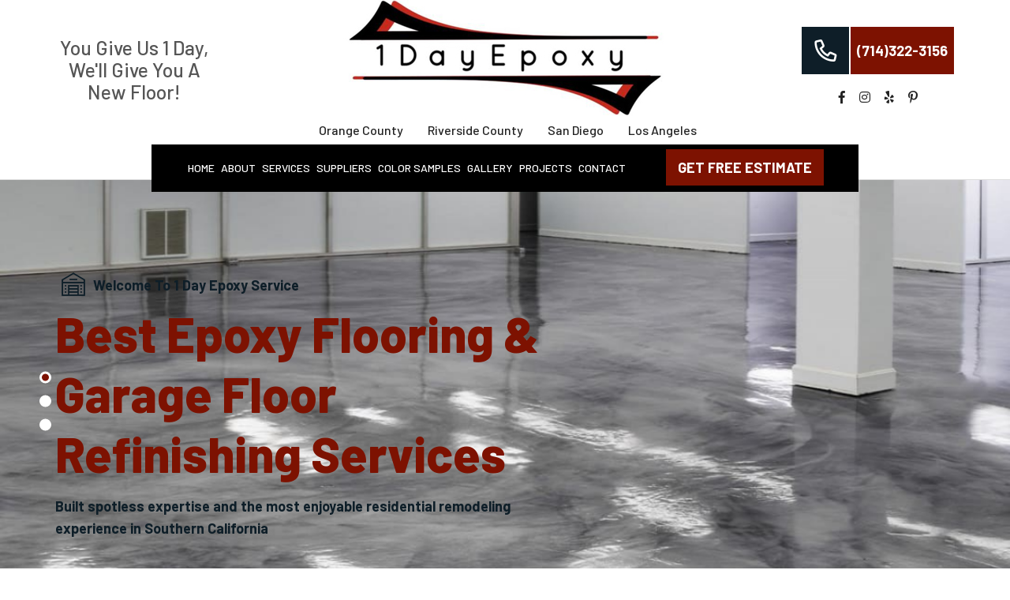

--- FILE ---
content_type: text/html; charset=UTF-8
request_url: https://dayepoxy.com/
body_size: 19069
content:
<!DOCTYPE html>
<html lang="zxx" >
    <head>
        <meta charset="utf-8" />
        <meta http-equiv="X-UA-Compatible" content="IE=edge">
        <meta name="viewport" content="width=device-width, initial-scale=1.0, maximum-scale=1.0, user-scalable=0">
                <title>1 Day Epoxy | Best Epoxy Flooring Services Southern California County</title>
        <meta name="description" content="1 Day Epoxy provides professional and best epoxy flooring contractor for residential, commercial and garage clients in Southern California County including Orange County, Riverside County, San Diego and Los Angeles.">

        <meta name="robots" content="index, follow, max-snippet:-1, max-image-preview:large, max-video-preview:-1">
        <meta name="geo.placename" content="Anaheim, CA, USA">
        <meta name="geo.position" content="33.8339906 ;-117.9795045">
        <meta name="geo.region" content="USA-Anaheim, CA">
        <meta name="ICBM" content="33.8339906;-117.9795045">
        <meta name="classification" content="1 Day Epoxy">
        <meta name="language" content="English">
        <meta name="GOOGLEBOT" content="index, follow">
        <meta name="Robots" content="index, follow">
        <meta name="Search Engine" content="https://www.Google.com">
        <meta name="OWNER" content="1 Day Epoxy">
        <meta name="author" content="1 Day Epoxy">
        <meta name="copyright" content="1 Day Epoxy"> 
        <meta name="expires" content="Never">
        <meta name="RATING" content="General">
        <meta name="REVISIT-AFTER" content="1 day">
        <meta content="https://dayepoxy.com/assets/images/logo.jpg" itemprop="image">
        <meta content="https://dayepoxy.com/" itemprop="url">
                <link rel="canonical" href="https://dayepoxy.com" />
                
        <!-- Place favicon.ico in the root directory -->
        <link rel="shortcut icon" type="image/x-icon" href="https://dayepoxy.com/assets/img/favicon.png" />
        
        <!-- Google Fonts -->
        <link href="https://fonts.googleapis.com/css2?family=Barlow:ital,wght@0,300;0,400;0,500;0,600;0,700;0,800;0,900;1,300;1,400;1,500;1,600;1,700;1,800;1,900&display=swap" rel="stylesheet">


        <!-- CSS here -->
        <link href="https://dayepoxy.com/assets/css/front/font-awesome-all.css" rel="stylesheet" type="text/css" />
        <link href="https://dayepoxy.com/assets/css/front/flaticon.css" rel="stylesheet" type="text/css" />
        <link href="https://dayepoxy.com/assets/css/front/owl.css" rel="stylesheet" type="text/css" />
        <link href="https://dayepoxy.com/assets/css/front/bootstrap.css" rel="stylesheet" type="text/css" />
        <link href="https://dayepoxy.com/assets/css/front/jquery.fancybox.min.css" rel="stylesheet" type="text/css" />
        <link href="https://dayepoxy.com/assets/css/front/animate.css" rel="stylesheet" type="text/css" />
        <link href="https://dayepoxy.com/assets/css/front/nice-select.css" rel="stylesheet" type="text/css" />
        <link href="https://dayepoxy.com/assets/css/front/color.css" rel="stylesheet" type="text/css" />
        <link href="https://dayepoxy.com/assets/css/front/style.css" rel="stylesheet" type="text/css" />
        <link href="https://dayepoxy.com/assets/css/front/responsive.css" rel="stylesheet" type="text/css" />

        <script type="application/ld+json">
        { 
            "@context": "http://schema.org", 
            "@type": "LocalBusiness",
            "@id" : "https://dayepoxy.com/",
            "url": "https://dayepoxy.com/",
            "name" : "1 Day Epoxy",
            "logo": "https://dayepoxy.com/assets/images/logo.jpg", 
            "telephone": "(714) 322-3156",
            "image": "https://dayepoxy.com/assets/images/logo.jpg",
            "pricerange": "$$$",
            "openingHours": 
            ["Monday - Saturday : 7am to 7pm ; Sunday - Sunday, 11 am to 5 pm"], 
            "address": 
            {
            "@type": "PostalAddress",
            "addressLocality": "Anaheim",
            "addressRegion": "CA",
            "postalCode": "92804"
            },
            "geo": 
            { 
            "@type": "GeoCoordinates", 
            "latitude": "33.640814", 
            "longitude": "-117.683694" 
            },            
            "aggregateRating":
            { 
            "@type":"AggregateRating", 
            "ratingValue":"5/5", 
            "reviewCount":"1" 
            },            
            
            "description": "1 Day Epoxy in California gives you premium epoxy floor coatings for garages, commercial places, residential spaces, and more. CALL us @ (714) 322-3156 now for any type properties including retail stores, office buildings, showrooms flooring solutions for restaurants, pharmaceutical, manufacturing, and commercial & industrial applications."
        } 
        </script>
        <script type="application/ld+json">
          { 
          "@context": "https://schema.org/", 
          "@type": "Review", 
          "itemReviewed": 
          { 
          "@type": "LocalBusiness", 
          "image": "https://dayepoxy.com/assets/images/logo.jpg", 
          "name": "1 Day Epoxy Flooring", 
          "priceRange": "$$$", 
          "telephone": "(714)322-3156", 
          "address" :
          { 
          "@type": "PostalAddress", 
          "addressLocality": "Orange County", 
          "addressRegion": "CA", 
          "addressCountry": "USA" 
          }
          },
          "reviewRating": 
          { 
          "@type": 
          "Rating", "ratingValue": "5.0" }, 
          "name": "1 Day Epoxy Flooring", 
          "author": 
          { 
          "@type": "Organization", 
          "name": "Google Maps", 
          "url": "https://www.google.com/maps/place/1+Day+Epoxy+Flooring/@33.640814,-117.683694,8z/data=!4m7!3m6!1s0x0:0x6211fea6f83ea288!8m2!3d33.640814!4d-117.683694!9m1!1b1?hl=en" 
          }
          }
          </script>
        <script>
          (function(i,s,o,g,r,a,m){i['GoogleAnalyticsObject']=r;i[r]=i[r]||function(){
          (i[r].q=i[r].q||[]).push(arguments)},i[r].l=1*new Date();a=s.createElement(o),
          m=s.getElementsByTagName(o)[0];a.async=1;a.src=g;m.parentNode.insertBefore(a,m)
          })(window,document,'script','//www.google-analytics.com/analytics.js','ga');

          ga('create', 'UA-250156545-1', 'auto');
          ga('send', 'pageview');

        </script>
        <!-- Common js -->
        <script src="https://dayepoxy.com/assets/js/jquery-cookie-validation-moment.js"></script>
        
        
    </head>

    <body>
        <!--[if lte IE 9]>
            <p class="browserupgrade">You are using an <strong>outdated</strong> browser. Please <a href="https://browsehappy.com/">upgrade your browser</a> to improve your experience and security.</p>
        <![endif]-->
        <!-- Add your site or application content here -->


        <!--  HEADER AREA -->
        
    <div class="boxed_wrapper">
        

        <!-- preloader -->
        <!-- <div class="preloader"></div> -->
        <!-- preloader -->


        <!-- main header -->
        <header class="main-header style-two">
            <!-- header-top -->
            <div class="header-top">
                <div class="auto-container">
                    <div class="top-inner clearfix">
                        <div class="text-top-left">
                            <p>You Give Us 1 Day, We'll Give You A New Floor!</p>
                        </div>
                        <div class="logo-box pull-left">
                            <div class="logo">
                                <a href="https://dayepoxy.com" title="Epoxy Flooring" >
                                    <img src="https://dayepoxy.com/assets/images/logo.jpg " alt="">
                                </a>
                            </div>
                            <div class="contry-logo">
                                <ul>	
                                	<li> <a href="https://dayepoxy.com/epoxy-flooring-in-orange-county-ca"> Orange County </a> </li>
                                	<li> <a href="https://dayepoxy.com/epoxy-flooring-in-riverside-county-ca"> Riverside County </a></li>
                                	<li> <a href="https://dayepoxy.com/epoxy-flooring-in-san-diego-ca"> San Diego </a> </li>
                                	<li> <a href="https://dayepoxy.com/epoxy-flooring-in-los-angeles-ca"> Los Angeles </a> </li>
                                </ul>
                            </div>
                        </div>

                        <div class="menu-right-content clearfix">
                           <div class="btn-box">
								<a href="tel:7143223156"><i class="fa-phone far"></i></a>
								<a href="tel:7143223156" class="theme-btn-one">
									<span class="btn-shape"></span>(714)322-3156 
								</a>
							</div>
                            <ul class="social-links clearfix">
                                <li><a href="https://www.facebook.com/1DayEpoxyFlooring/" target="_blank"><i class="fab fa-facebook-f"></i></a></li>
                                <li><a href="https://www.instagram.com/1dayepoxyflooring/" target="_blank"><i class="fab fa-instagram"></i></a></li>
                                <li><a href="https://www.yelp.com/biz/1-day-epoxy-anaheim" target="_blank"><i class="fab fa-yelp"></i></a></li>
                                <li><a href="https://www.pinterest.com/1dayepoxy/" target="_blank"><i class="fab fa-pinterest-p"></i></a></li>
                            </ul>
                        </div>

                        
                    </div>
                </div>
            </div>

            <!-- header-lower -->
            <div class="hedermenu">
                <div class="header-lower">
                    <div class="outer-box clearfix">
                        <div class="menu-area pull-right clearfix">
                            <!--Mobile Navigation Toggler-->
                            <div class="mobile-nav-toggler">
                                <i class="icon-bar"></i>
                                <i class="icon-bar"></i>
                                <i class="icon-bar"></i>
                            </div>
                            <nav class="main-menu navbar-expand-md navbar-light">
                                <div class="collapse navbar-collapse show clearfix" id="navbarSupportedContent">
                                    <ul class="navigation clearfix">
                                        <li><a href="https://dayepoxy.com">Home</a></li>
                                        <li><a href="https://dayepoxy.com/about">About</a></li>
                                        <li class="dropdown"><a href="https://dayepoxy.com/services">Services</a>
                                            <ul>
                                                <li><a href="https://dayepoxy.com/epoxy-flooring">Epoxy Flooring</a></li>
                                                <li><a href="https://dayepoxy.com/epoxy-garage-flooring">Epoxy Garage Flooring</a></li>
                                                <li><a href="https://dayepoxy.com/residential-epoxy-flooring">Residential Epoxy Flooring</a></li>
                                                <li><a href="https://dayepoxy.com/commercial-epoxy-flooring">Commercial Epoxy Flooring</a></li>
                                                <li><a href="https://dayepoxy.com/decorative-coating">Decorative Coating</a></li>
                                                <li><a href="https://dayepoxy.com/concrete-coatings">Concrete Coating</a></li>
                                            </ul>
                                        </li>
                                        <li><a href="https://dayepoxy.com/suppliers">Suppliers</a></li>
                                        <li><a href="https://dayepoxy.com/color-sample">Color Samples</a></li>
                                        <li><a href="https://dayepoxy.com/gallery">Gallery</a></li> 
										<li><a href="https://dayepoxy.com/project">Projects</a></li>
                                        <li><a href="https://dayepoxy.com/contact">Contact</a></li>   
                                    </ul>
                                </div>
                            </nav>
                            <div class="menu-right-content clearfix">
                                <div class="btn-box"><a href="https://tylerserino1dayepoxy-dayepoxy.zohobookings.com/#/customer/call" class="theme-btn-one" target="_blank"><span class="btn-shape"></span>Get Free Estimate</a></div>
                            </div>
                        </div>
                    </div>
                </div>
            </div>

            <!--sticky Header-->
            <div class="sticky-header">
                <div class="auto-container">
                    <div class="outer-box clearfix">
                        <div class="logo-box pull-left">
                            <figure class="logo"><a href="https://dayepoxy.com"><img src="https://dayepoxy.com/assets/images/logo.jpg " alt="" /></a></figure>
                        </div>
                        <div class="menu-area pull-right">
                            <nav class="main-menu clearfix">
                                <!--Keep This Empty / Menu will come through Javascript-->
                            </nav>
                            <div class="menu-right-content clearfix">
                                <div class="btn-box"><a href="tel:+17143223156" class="theme-btn-one"><span class="btn-shape"></span>(714)322-3156</a></div>
                            </div>
                        </div>
                    </div>
                </div>
            </div>
        </header>
        <!-- main-header end -->

        <!-- Mobile Menu  -->
        <div class="mobile-menu">
            <div class="menu-backdrop"></div>
            <div class="close-btn"><i class="fas fa-times"></i></div>
            
            <nav class="menu-box">
                <div class="nav-logo"><a href="https://dayepoxy.com"><img src="https://dayepoxy.com/assets/images/footer-logo.png " alt=""></a></div>
                <div class="contry-list">
                    <ul>    
                        <li> <a href="https://dayepoxy.com/epoxy-flooring-in-los-angeles-ca"> Los Angeles </a> </li>
                        <li> <a href="https://dayepoxy.com/epoxy-flooring-in-orange-county-ca"> Orange County </a> </li>
                        <li> <a href="https://dayepoxy.com/epoxy-flooring-in-riverside-county-ca"> Riverside County </a></li>
                        <li> <a href="https://dayepoxy.com/epoxy-flooring-in-san-diego-ca"> San Diego </a> </li>
                    </ul>
                </div>
                <div class="menu-outer"><!--Here Menu Will Come Automatically Via Javascript / Same Menu as in Header--></div>
                <div class="contact-info">
                    <h4>Contact Info</h4>
                    <ul>
                        <li>Anaheim, CA 92804</li>
                        <li><a href="tel:+17143223156">+1 (714) 322-3156</a></li>
                        <li><a href="mailto:info@dayepoxy.com">info@dayepoxy.com</a></li>
                    </ul>
                </div>
                <div class="social-links">
                    <ul class="clearfix">
                        
                        <li><a href="https://www.facebook.com/1DayEpoxyFlooring/" target="_blank"><i class="fab fa-facebook-f"></i></a></li>
                        <li><a href="https://www.instagram.com/1dayepoxy/" target="_blank"><i class="fab fa-instagram"></i></a></li>
                        <li><a href="https://www.yelp.com/biz/1-day-epoxy-anaheim" target="_blank"><i class="fab fa-yelp"></i></a></li>
                        <li><a href="https://www.pinterest.com/1dayepoxy/" target="_blank"><i class="fab fa-pinterest-p"></i></a></li>
                        
                    </ul>
                </div>
            </nav>
        </div><!-- End Mobile Menu -->


        <main>
            
<!-- banner-section -->
<section class="banner-section">
    <div class="banner-carousel owl-theme owl-carousel owl-nav-none">
        <div class="slide-item">
            <div class="image-layer" style="background-image:url(assets/images/banner/banner-1.jpg)"></div>
            <div class="auto-container">
                <div class="content-box">
                    <h5><i class="icon-warehouse"></i>Welcome To 1 Day Epoxy Service</h5>
                    <h1>Best Epoxy Flooring & Garage Floor Refinishing Services</h1>
                    <p>Built spotless expertise and the most enjoyable residential remodeling experience in Southern California</p>
                    <div class="btn-box clearfix">
                        <div class="call-now">
                            <div class="inner">
                                <i class="icon-mob"></i>
                                <span>Book an Appointment Today!</span>
                                <h3><a href="tel:+17143223156">+1 (714) 322-3156</a></h3>
                            </div>
                        </div>
                        <a href="https://dayepoxy.com/epoxy-flooring" class="theme-btn-one"><span class="btn-shape"></span>learn more</a>
                    </div>
                </div> 
            </div>
        </div>
        <div class="slide-item">
            <div class="image-layer" style="background-image:url(assets/images/banner/banner-4.jpg)"></div>
            <div class="auto-container">
                <div class="content-box">
                    <h5><i class="icon-warehouse"></i>Welcome To 1 Day Epoxy Service </h5>
                    <h1>Quality Epoxy Installations & Resurfacing</h1>
                    <p>Makeover your Epoxy flooring and installation and get the best experience from the highest level services provider</p>
                    <div class="btn-box clearfix">
                        <div class="call-now">
                            <div class="inner">
                                <i class="icon-mob"></i>
                                <span>Book an Appointment Today!</span>
                                <h3><a href="tel:+17143223156">+1 (714) 322-3156</a></h3>
                            </div>
                        </div>
                        <a href="https://dayepoxy.com/commercial-epoxy-flooring" class="theme-btn-one"><span class="btn-shape"></span>learn more</a>
                    </div>
                </div>   
            </div>
        </div>
        <div class="slide-item">
            <div class="image-layer" style="background-image:url(assets/images/banner/banner-3.jpg)"></div>
            <div class="auto-container">
                <div class="content-box">
                    <h5><i class="icon-warehouse"></i>Welcome To 1 Day Epoxy Service</h5>
                    <h1>Epoxy Floor Coating Professional in Southern California</h1>
                    <p>Get the perfect advanced Epoxy floor coating installed directly in your place. We take care of everything.</p>
                    <div class="btn-box clearfix">
                        <div class="call-now">
                            <div class="inner">
                                <i class="icon-mob"></i>
                                <span>Book an Appointment Today!</span>
                                <h3><a href="tel:+17143223156">+1 (714) 322-3156</a></h3>
                            </div>
                        </div>
                        <a href="https://dayepoxy.com/residential-epoxy-flooring" class="theme-btn-one"><span class="btn-shape"></span>learn more</a>
                    </div>
                </div> 
            </div>
        </div>
    </div>
</section>
<!-- banner-section end -->
<!-- service-form-section -->
<section class="service-form-section">
    <span class="title-text">DayEpoxy</span>
    <div class="auto-container">
        <div class="service-form">
            <div class="title-inner">
                <div class="text">
                    <h2>Schedule A Service Request</h2>
                    <p>We’ll come and check out your floors to go over the details of your coating and the installation process. If desired we will modify it as early as possible.</p>
                </div>
                <div class="link">
                    <a href="https://tylerserino1dayepoxy-dayepoxy.zohobookings.com" target="_blank"><i class="fal fa-map-marker-alt"></i>find a service center near you</a>
                </div>
            </div>
            <div class="form-inner text-center">
                <div class="btn-box">
                    <a href="tel:+17143223156" class="theme-btn-one">
                        <span class="btn-shape"></span>Schedule A Appointment
                    </a>
                </div>
            </div>
        </div>
    </div>
</section>
<!-- service-form-section end -->


<!-- feature-section -->
<section class="feature-section">
    <div class="auto-container">
        <div class="row clearfix">
            <div class="col-lg-4 col-md-6 col-sm-12 feature-block">
                <div class="feature-block-one">
                    <div class="inner-box">
                        <div class="icon-box">
                            <div class="icon"><i class="icon-icon3"></i></div>
                        </div>
                        <h3>Expert Epoxy Floor Services</h3>
                        <p>We’ll come and check out your floors to go over the details of your coating and the installation process. If desired, we will modify it as early as possible.</p>
                    </div>
                </div>
            </div>
            <div class="col-lg-4 col-md-6 col-sm-12 feature-block">
                <div class="feature-block-one">
                    <div class="inner-box">
                        <div class="icon-box">
                            <div class="icon"><i class="icon-icon2"></i></div>
                        </div>
                        <h3>Trusted, Experienced, & Qualified Company</h3>
                        <p>1 Day Epoxy offers the highest quality flooring and Decorative Coatings at an affordable price. Call us today to make your Residential Epoxy Garage Floor look new again!</p>
                    </div>
                </div>
            </div>
            <div class="col-lg-4 col-md-6 col-sm-12 feature-block">
                <div class="feature-block-one">
                    <div class="inner-box">
                        <div class="icon-box">
                            <div class="icon"><i class="icon-icon1"></i></div>
                        </div>
                        <h3>Personalized Solutions For Every Customer</h3>
                        <p>We pride ourselves on providing top-notch customer service that fits your budget.</p>
                    </div>
                </div>
            </div>
        </div>
    </div>
</section>
<!-- feature-section end -->


<!-- about-section -->
<section class="about-section">
    <div class="auto-container">
        <div class="row clearfix">
            <div class="col-lg-6 col-md-12 col-sm-12 image-column">
                <div class="image_block_1">
                    <div class="image-box">
                        <img  src='https://dayepoxy.com/assets/img/loader.gif' data-lazyload='https://dayepoxy.com/assets/images/resource/about-1.jpg'  data-srcset='https://dayepoxy.com/assets/images/resource/about-1.jpg, 1x'  class='lazyload ' alt="Epoxy Flooring Installation" title="Epoxy Flooring" />
                    </div>
                </div>
            </div>
            <div class="col-lg-6 col-md-12 col-sm-12 content-column">
                <div class="content_block_1">
                    <div class="content-box">
                        <div class="sec-title">
                            <span>1 Day Epoxy</span>
                            <h2>Epoxy Installation & Decorative Coating Company</h2>
                        </div>
                        <div class="text">
                            <div class="quote" style="background-image: url(assets/images/icons/quote-1.png);"></div>
                            <h3>We resurface hundreds of Epoxy floors for residential and commercial customers every year.</h3>
                            <p>We, at 1 Day Epoxy, are here to meet your needs. We have installed more than a million square feet of quality epoxy floor coatings. Our highly-trained experts take pride in providing advanced work for all of our clients. </p>
                            <p>You can rest assured you will be serviced by the best epoxy flooring team in your area.</p>
                        </div>
                        <div class="author-box clearfix">
                            <figure class="signature">
                                <img  src='https://dayepoxy.com/assets/img/loader.gif' data-lazyload='https://dayepoxy.com/assets/images/icons/signature-1.png'  data-srcset='https://dayepoxy.com/assets/images/icons/signature-1.png, 1x'  class='lazyload ' />
                            </figure>
                            <h3>1 Day Epoxy</h3>
                            <span class="designation">Flooring Company</span>
                        </div>
                    </div>
                </div>
            </div>
        </div>
    </div>
</section>
<!-- about-section end -->


<!-- service-section -->
<section class="service-section bg-color-1">
    <div class="auto-container">
        <div class="title-inner clearfix">
            <div class="sec-title light text-right">
                <span>1 Day Epoxy</span>
                <h2>Fast & Professional Services</h2>
            </div>
            <div class="text">
                <p>We Promise 100% Satisfaction For All Of Our High-Quality Installations. Speak To An Expert Now!</p>
            </div>
        </div>
        <div class="three-item-carousel owl-carousel owl-theme owl-dots-none nav-style-one">
            <div class="service-block-one">
                <div class="inner-box">
                    <figure class="image-box">
                        <a href="https://dayepoxy.com/epoxy-flooring">
                            <img  src='https://dayepoxy.com/assets/img/loader.gif' data-lazyload='https://dayepoxy.com/assets/images/service/service-2.jpg'  data-srcset='https://dayepoxy.com/assets/images/service/service-2.jpg, 1x'  class='lazyload ' />
                        </a>
                    </figure>
                    <div class="lower-content">
                        <div class="icon-box">
                            <div class="icon"><img src="https://dayepoxy.com/assets/img/icon/flooring.png"></div>
                            <div class="icon-hover"><img src="https://dayepoxy.com/assets/img/icon/flooring1.png"></div>
                        </div>
                        <div class="text">
                            <h3><a href="https://dayepoxy.com/epoxy-flooring">Epoxy Flooring </a></h3>
                            <p>1 Day Epoxy is California’s trusted exceptional choice for residential, commercial, and industrial flooring solutions.</p>
                        </div>
                        <div class="link"><a target="_blank" href="https://dayepoxy.com/epoxy-flooring">Read More</a></div>
                    </div>
                </div>
            </div>
            <div class="service-block-one">
                <div class="inner-box">
                    <figure class="image-box">
                        <a href="https://dayepoxy.com/epoxy-garage-flooring">
                            <img  src='https://dayepoxy.com/assets/img/loader.gif' data-lazyload='https://dayepoxy.com/assets/images/service/service-1.jpg'  data-srcset='https://dayepoxy.com/assets/images/service/service-1.jpg, 1x'  class='lazyload ' />
                        </a>
                    </figure>
                    <div class="lower-content">
                        <div class="icon-box">
                            <div class="icon"><img src="https://dayepoxy.com/assets/img/icon/Epoxy-Garage-Flooring.png"></div>
                            <div class="icon-hover"><img src="https://dayepoxy.com/assets/img/icon/Epoxy-Garage-Flooring1.png"></div>
                        </div>
                        <div class="text">
                            <h3><a href="https://dayepoxy.com/epoxy-garage-flooring">Epoxy Garage Flooring </a></h3>
                            <p>At 1 Day Epoxy a combination of quality material, superior service, and unmatched experience is unique and incomparable.</p>
                        </div>
                        <div class="link"><a target="_blank" href="https://dayepoxy.com/epoxy-garage-flooring">Read More</a></div>
                    </div>
                </div>
            </div>
            <div class="service-block-one">
                <div class="inner-box">
                    <figure class="image-box">
                        <a href="https://dayepoxy.com/residential-epoxy-flooring">
                            <img  src='https://dayepoxy.com/assets/img/loader.gif' data-lazyload='https://dayepoxy.com/assets/images/service/service-6.jpg'  data-srcset='https://dayepoxy.com/assets/images/service/service-6.jpg, 1x'  class='lazyload ' />
                        </a>
                    </figure>
                    <div class="lower-content">
                        <div class="icon-box">
                            <div class="icon"><img src="https://dayepoxy.com/assets/img/icon/Residential-Epoxy-Flooring.png"></div>
                            <div class="icon-hover"><img src="https://dayepoxy.com/assets/img/icon/Residential-Epoxy-Flooring1.png"></div>
                        </div>
                        <div class="text">
                            <h3><a href="https://dayepoxy.com/residential-epoxy-flooring">Residential Epoxy Flooring </a></h3>
                            <p>At 1 Day Epoxy, we offer many applications of residential epoxy flooring services in Southern California areas.</p>
                        </div>
                        <div class="link"><a target="_blank" href="https://dayepoxy.com/residential-epoxy-flooring">Read More</a></div>
                    </div>
                </div>
            </div>
            <div class="service-block-one">
                <div class="inner-box">
                    <figure class="image-box">
                        <a href="https://dayepoxy.com/commercial-epoxy-flooring">
                            <img  src='https://dayepoxy.com/assets/img/loader.gif' data-lazyload='https://dayepoxy.com/assets/images/service/service-5.jpg'  data-srcset='https://dayepoxy.com/assets/images/service/service-5.jpg, 1x'  class='lazyload ' />
                        </a>
                    </figure>
                    <div class="lower-content">
                        <div class="icon-box">
                            <div class="icon"><img src="https://dayepoxy.com/assets/img/icon/Commercial-Epoxy-Flooring.png"></div>
                            <div class="icon-hover"><img src="https://dayepoxy.com/assets/img/icon/Commercial-Epoxy-Flooring1.png"></div>
                        </div>
                        <div class="text">
                            <h3><a href="https://dayepoxy.com/commercial-epoxy-flooring">Commercial Epoxy Flooring</a></h3>
                            <p>1 Day Epoxy is a leading commercial epoxy flooring service provider in Southern California.</p>
                        </div>
                        <div class="link"><a target="_blank" href="https://dayepoxy.com/commercial-epoxy-flooring">Read More</a></div>
                    </div>
                </div>
            </div>
            <div class="service-block-one">
                <div class="inner-box">
                    <figure class="image-box">
                        <a href="https://dayepoxy.com/decorative-coating">
                            <img  src='https://dayepoxy.com/assets/img/loader.gif' data-lazyload='https://dayepoxy.com/assets/images/service/service-4.jpg'  data-srcset='https://dayepoxy.com/assets/images/service/service-4.jpg, 1x'  class='lazyload ' />
                        </a>
                    </figure>
                    <div class="lower-content">
                        <div class="icon-box">
                            <div class="icon"><img src="https://dayepoxy.com/assets/img/icon/Decorative-Coating.png"></div>
                            <div class="icon-hover"><img src="https://dayepoxy.com/assets/img/icon/Decorative-Coating1.png"></div>
                        </div>
                        <div class="text">
                            <h3><a href="https://dayepoxy.com/decorative-coating">Decorative Coating </a></h3>
                            <p>1 Day Epoxy finishes range from bright and vibrant, to subtle and sophisticated, our technicians will help you decide which choice is right for your.</p>
                        </div>
                        <div class="link"><a target="_blank" href="https://dayepoxy.com/decorative-coating">Read More</a></div>
                    </div>
                </div>
            </div>
            <div class="service-block-one">
                <div class="inner-box">
                    <figure class="image-box">
                        <a href="https://dayepoxy.com/concrete-coatings">
                            <img  src='https://dayepoxy.com/assets/img/loader.gif' data-lazyload='https://dayepoxy.com/assets/images/service/service-3.jpg'  data-srcset='https://dayepoxy.com/assets/images/service/service-3.jpg, 1x'  class='lazyload ' />
                        </a>
                    </figure>
                    <div class="lower-content">
                        <div class="icon-box">
                            <div class="icon"><img src="https://dayepoxy.com/assets/img/icon/Concrete-Coating.png"></div>
                            <div class="icon-hover"><img src="https://dayepoxy.com/assets/img/icon/Concrete-Coating1.png"></div>
                        </div>
                        <div class="text">
                            <h3><a href="https://dayepoxy.com/concrete-coatings">Concrete Coating </a></h3>
                            <p>1 Day Epoxy is a local expert in concrete repair, concrete crack repair, and decorative concrete. Using proven products and process.</p>
                        </div>
                        <div class="link"><a target="_blank" href="https://dayepoxy.com/concrete-coatings">Read More</a></div>
                    </div>
                </div>
            </div>
        </div>
        <div class="cta-text centred">
            <p>Want Your Epoxy Flooring? We’re Ready To Start!</p>
            <h3>Call Us Today <i class="icon-mob"></i> <a href="tel:+17143223156">+1 (714) 322-3156</a> or <a href="https://dayepoxy.com/contact"><span>Request a FREE Quote</span></a></h3>
        </div>
    </div>
</section>
<!-- service-section end -->

<!-- after-before section -->
<div class="container-fluid after-before-section">
    <div class="container">
        <div class="row mt-4">
            <div class="col-md-12">
                <div class="sec-title centred">
                    <span>1 Day Epoxy</span>
                    <h2>Check Out Some Of Our Work!</h2>
                </div>
            </div>
        </div>
        <div class="row gy-5 ">
            <div class="col-6">
                <div class="p-3 border rounded bg-light">
                    <div class="before-after">
                        <img  src='https://dayepoxy.com/assets/img/loader.gif' data-lazyload='https://dayepoxy.com/assets/images/gallery/before-1.jpg'  data-srcset='https://dayepoxy.com/assets/images/gallery/before-1.jpg, 1x'  class='lazyload ' alt="Epoxy Flooring Services" title="Flooring Services" />
                        <img  src='https://dayepoxy.com/assets/img/loader.gif' data-lazyload='https://dayepoxy.com/assets/images/gallery/after-1.jpg'  data-srcset='https://dayepoxy.com/assets/images/gallery/after-1.jpg, 1x'  class='lazyload ' alt="Quality Epoxy Installations" title="Quality Epoxy Repair " />
                    </div>
                </div>
            </div>
            <div class="col-6">
                <div class="p-3 border rounded bg-light">
                    <div class="before-after">
                        <img  src='https://dayepoxy.com/assets/img/loader.gif' data-lazyload='https://dayepoxy.com/assets/images/gallery/before-4.jpg'  data-srcset='https://dayepoxy.com/assets/images/gallery/before-4.jpg, 1x'  class='lazyload ' alt="Epoxy Floor" title="Epoxy Flooring" />
                        <img  src='https://dayepoxy.com/assets/img/loader.gif' data-lazyload='https://dayepoxy.com/assets/images/gallery/after-4.jpg'  data-srcset='https://dayepoxy.com/assets/images/gallery/after-4.jpg, 1x'  class='lazyload '  alt="Quality Epoxy Repair" title="Quality Epoxy Installations" />
                    </div>
                </div>
            </div>
            <div class="col-12 mt-4">
                <div class="p-3 border rounded bg-light">
                    <div class="before-after">
                        <img  src='https://dayepoxy.com/assets/img/loader.gif' data-lazyload='https://dayepoxy.com/assets/images/gallery/before-3.jpg'  data-srcset='https://dayepoxy.com/assets/images/gallery/before-3.jpg, 1x'  class='lazyload ' alt="Epoxy Flooring Contractor" title="Commercial Epoxy Services" />
                        <img  src='https://dayepoxy.com/assets/img/loader.gif' data-lazyload='https://dayepoxy.com/assets/images/gallery/after-3.jpg'  data-srcset='https://dayepoxy.com/assets/images/gallery/after-3.jpg, 1x'  class='lazyload ' alt="Epoxy Floor Coating" title="Garage Floor Coating" />
                    </div>
                </div>
            </div>
        </div>
    </div>
</div>


<section class="installation-section bg-color-1">
    <div class="auto-container">
        <div class="row clearfix">
            <div class="col-lg-7 col-md-12 col-sm-12 content-column">
                <div class="content_block_6">
                    <div class="content-box">
                        <div class="sec-title light">
                            <span>1 Day Epoxy</span>
                            <h2>Choose the Finest Color Samples for Epoxy Floor</h2>
                        </div>
                        <div class="tabs-box">
                            <div class="tabs-content">
                                <div class="text">
                                    <p>1 Day Epoxy offers a wide variety of colors. If you don't see the color you like here, call our representatives, and they can help you choose a custom color or design that suits your desired.</p>
                                    <div class="btn-box"><a href="https://dayepoxy.com/color-sample">Read More</a></div>
                                </div>
                            </div>
                        </div>
                    </div>
                </div>
            </div>
            <div class="col-lg-5 col-md-12 col-sm-12 video-column">
                <div class="polaroid one">
                    <div class="polaroid__content">
                        <a href="https://dayepoxy.com/color-sample">
                            <div class="polaroid__content-image">
                                <img  src='https://dayepoxy.com/assets/img/loader.gif' data-lazyload='https://dayepoxy.com/assets/images/service/a1.gif'  data-srcset='https://dayepoxy.com/assets/images/service/a1.gif, 1x'  class='lazyload ' />
                            </div>
                            <div class="polaroid__content-caption">
                                <p>1 Day Epoxy Color Sample's</p>
                            </div>
                        </a>
                    </div>
                </div>
            </div>
        </div>
    </div>
</section>

<!-- color sample section end -->



<!-- chooseus-section -->
<section class="chooseus-section">
    <figure class="icon-layer">
        <img  src='https://dayepoxy.com/assets/img/loader.gif' data-lazyload='https://dayepoxy.com/assets/images/icons/icon-10.png'  data-srcset='https://dayepoxy.com/assets/images/icons/icon-10.png, 1x'  class='lazyload ' />
    </figure>
    <div class="auto-container">
        <div class="sec-title">
            <span>1 Day Epoxy</span>
            <h2>Work With us to Get Your <br /> Perfect Floor </h2>
        </div>
        <div class="row clearfix">
            <div class="col-lg-4 col-md-12 col-sm-12 content-column">
                <div class="content_block_2">
                    <div class="content-box">
                        <div class="inner-box">
                            <div class="text inner-bg">
                                <h2>25</h2>
                                <h5>years of <br />Smart Working experience</h5>
                            </div>
                            <img  src='https://dayepoxy.com/assets/img/loader.gif' data-lazyload='https://dayepoxy.com/assets/images/resource/chooseus-1.jpg'  data-srcset='https://dayepoxy.com/assets/images/resource/chooseus-1.jpg, 1x'  class='lazyload section-bg-image' alt="Best Epoxy Flooring Services", title="Epoxy Flooring">  
                        </div>
                    </div>
                </div>
            </div>
            <div class="col-lg-8 col-md-12 col-sm-12 inner-column">
                <div class="inner-content">
                    <div class="row clearfix">
                        <div class="col-lg-4 col-md-6 col-sm-12 chooseus-block">
                            <div class="chooseus-block-one wow fadeInDown animated animated" data-wow-delay="00ms" data-wow-duration="1500ms">
                                <div class="inner-box">
                                    <figure class="icon-box">
                                        <img  src='https://dayepoxy.com/assets/img/loader.gif' data-lazyload='https://dayepoxy.com/assets/images/icons/icon-1.png'  data-srcset='https://dayepoxy.com/assets/images/icons/icon-1.png, 1x'  class='lazyload ' alt="quality epoxy flooring services" />
                                        <div class="icon-shape"></div>
                                    </figure>
                                    <h3>Quality Services</h3>
                                    <p>We provide high-quality, cost-effective installations and innovative solutions. If you’re planning new floors come to us today we’ll give you the best service.</p>
                                </div>
                            </div>
                        </div>
                        <div class="col-lg-4 col-md-6 col-sm-12 chooseus-block">
                            <div class="chooseus-block-one wow fadeInDown animated animated" data-wow-delay="200ms" data-wow-duration="1500ms">
                                <div class="inner-box">
                                    <figure class="icon-box">
                                        <img  src='https://dayepoxy.com/assets/img/loader.gif' data-lazyload='https://dayepoxy.com/assets/images/icons/icon-2.png'  data-srcset='https://dayepoxy.com/assets/images/icons/icon-2.png, 1x'  class='lazyload ' alt="expert epoxy flooring team" />
                                        <div class="icon-shape"></div>
                                    </figure>
                                    <h3>Expert Staff</h3>
                                    <p>We provide knowledge and expertise in 1 Day Epoxy Flooring, and high-performance industrial floor coating systems to give you the best experience.</p>
                                </div>
                            </div>
                        </div>
                        <div class="col-lg-4 col-md-6 col-sm-12 chooseus-block">
                            <div class="chooseus-block-one wow fadeInDown animated animated" data-wow-delay="400ms" data-wow-duration="1500ms">
                                <div class="inner-box">
                                    <figure class="icon-box">
                                        <img  src='https://dayepoxy.com/assets/img/loader.gif' data-lazyload='https://dayepoxy.com/assets/images/icons/icon-3.png'  data-srcset='https://dayepoxy.com/assets/images/icons/icon-3.png, 1x'  class='lazyload ' alt="epoxy flooring at affordable price" />
                                        <div class="icon-shape"></div>
                                    </figure>
                                    <h3>Simple Pricing</h3>
                                    <p>We have standard pricing for most floor sizes, and we’ll try work within your budget to provide quality at an affordable price.</p>
                                </div>
                            </div>
                        </div>
                        <div class="col-lg-4 col-md-6 col-sm-12 chooseus-block">
                            <div class="chooseus-block-one wow fadeInUp animated animated" data-wow-delay="00ms" data-wow-duration="1500ms">
                                <div class="inner-box">
                                    <figure class="icon-box">
                                        <img  src='https://dayepoxy.com/assets/img/loader.gif' data-lazyload='https://dayepoxy.com/assets/images/icons/icon-4.png'  data-srcset='https://dayepoxy.com/assets/images/icons/icon-4.png, 1x'  class='lazyload ' alt="best epoxy floor coating">
                                        <div class="icon-shape"></div>
                                    </figure>
                                    <h3>Attractive Epoxy Floor Coating</h3>
                                    <p>Our experts will help you choose the best color for your decorative Coating</p>
                                </div>
                            </div>
                        </div>
                        <div class="col-lg-4 col-md-6 col-sm-12 chooseus-block">
                            <div class="chooseus-block-one wow fadeInUp animated animated" data-wow-delay="200ms" data-wow-duration="1500ms">
                                <div class="inner-box">
                                    <figure class="icon-box">
                                        <img  src='https://dayepoxy.com/assets/img/loader.gif' data-lazyload='https://dayepoxy.com/assets/images/icons/icon-5.png'  data-srcset='https://dayepoxy.com/assets/images/icons/icon-5.png, 1x'  class='lazyload ' alt="best epoxy flooring Southern California" />
                                        <div class="icon-shape"></div>
                                    </figure>
                                    <h3>Covering All Areas</h3>
                                    <p>We serve in Los Angeles, Orange County, Riverside County, San Diego, and surrounding areas.</p>
                                </div>
                            </div>
                        </div>
                        <div class="col-lg-4 col-md-6 col-sm-12 chooseus-block">
                            <div class="chooseus-block-one wow fadeInUp animated animated" data-wow-delay="400ms" data-wow-duration="1500ms">
                                <div class="inner-box">
                                    <figure class="icon-box">
                                        <img  src='https://dayepoxy.com/assets/img/loader.gif' data-lazyload='https://dayepoxy.com/assets/images/icons/icon-6.png'  data-srcset='https://dayepoxy.com/assets/images/icons/icon-6.png, 1x'  class='lazyload ' alt="best flooring solution" />
                                        <div class="icon-shape"></div>
                                    </figure>
                                    <h3>100% Satisfaction Guaranteed</h3>
                                    <p>1 Day Epoxy strives to guarantee customer satisfaction with every service provided. Choose us for a better experience.</p>
                                </div>
                            </div>
                        </div>
                    </div>
                </div>
            </div>
        </div>
    </div>
</section>
<!-- chooseus-section end -->


<!-- project-section -->
<section class="project-section bg-color-1">
    <div class="auto-container">
        <div class="title-inner clearfix">
            <div class="sec-title text-right light ">
                <span>1 Day Epoxy</span>
                <h2>Built Floor of Your Dreams at Your Convenience!</h2>
            </div>
            <div class="text">
                <p>We specialize in modifying our installations and services to meet clients' unique needs, and there's no job too small or too large for us.</p>
            </div>
        </div>
    </div>
    <div class="carousel-inner">
        <div class="project-carousel owl-carousel owl-theme owl-nav-none dots-style-one">
                                                <div class="project-block-one">
                        <div class="inner-box">
                            <figure class="image-box">
                                <img  src='https://dayepoxy.com/assets/img/loader.gif' data-lazyload='https://dayepoxy.com/uploads/post/post-1679984972_a0b67c23d373338e0055.jpg'  data-srcset='https://dayepoxy.com/uploads/post/post-1679984972_a0b67c23d373338e0055.jpg, 1x'  class='lazyload '  alt="">
                            </figure>
                            <div class="lower-content">
                                <div class="inner">
                                    <h2><a href="https://dayepoxy.com/project/epoxy-flooring-for-your-homes-everything-you-need-to-know">Epoxy Flooring for your Homes | Everything you need to Know</a></h2>
                                </div>
                            </div>
                        </div>
                    </div>
                                    <div class="project-block-one">
                        <div class="inner-box">
                            <figure class="image-box">
                                <img  src='https://dayepoxy.com/assets/img/loader.gif' data-lazyload='https://dayepoxy.com/uploads/post/post-1679983495_08718da8e3e623229e70.jpg'  data-srcset='https://dayepoxy.com/uploads/post/post-1679983495_08718da8e3e623229e70.jpg, 1x'  class='lazyload '  alt="">
                            </figure>
                            <div class="lower-content">
                                <div class="inner">
                                    <h2><a href="https://dayepoxy.com/project/improve-the-look-and-feel-of-your-garage-flooring-los-angeles">Improve the look and Feel of Your Garage Flooring | Los Angeles</a></h2>
                                </div>
                            </div>
                        </div>
                    </div>
                                    <div class="project-block-one">
                        <div class="inner-box">
                            <figure class="image-box">
                                <img  src='https://dayepoxy.com/assets/img/loader.gif' data-lazyload='https://dayepoxy.com/uploads/post/post-1679982379_2ed10e20562926956de7.jpg'  data-srcset='https://dayepoxy.com/uploads/post/post-1679982379_2ed10e20562926956de7.jpg, 1x'  class='lazyload '  alt="">
                            </figure>
                            <div class="lower-content">
                                <div class="inner">
                                    <h2><a href="https://dayepoxy.com/project/top-reasons-for-the-commercial-epoxy-floors-use">Top Reasons for the Commercial Epoxy Floors Use</a></h2>
                                </div>
                            </div>
                        </div>
                    </div>
                                    <div class="project-block-one">
                        <div class="inner-box">
                            <figure class="image-box">
                                <img  src='https://dayepoxy.com/assets/img/loader.gif' data-lazyload='https://dayepoxy.com/uploads/post/post-1676666249_37069229ad416e420a1c.jpg'  data-srcset='https://dayepoxy.com/uploads/post/post-1676666249_37069229ad416e420a1c.jpg, 1x'  class='lazyload '  alt="">
                            </figure>
                            <div class="lower-content">
                                <div class="inner">
                                    <h2><a href="https://dayepoxy.com/project/epoxy-floors-for-commercial-properties">Epoxy Floors for Commercial Properties</a></h2>
                                </div>
                            </div>
                        </div>
                    </div>
                                    <div class="project-block-one">
                        <div class="inner-box">
                            <figure class="image-box">
                                <img  src='https://dayepoxy.com/assets/img/loader.gif' data-lazyload='https://dayepoxy.com/uploads/post/post-1676660300_c8d47398ef6967ec2116.jpg'  data-srcset='https://dayepoxy.com/uploads/post/post-1676660300_c8d47398ef6967ec2116.jpg, 1x'  class='lazyload '  alt="">
                            </figure>
                            <div class="lower-content">
                                <div class="inner">
                                    <h2><a href="https://dayepoxy.com/project/best-ways-for-residential-epoxy-floor-services-systems">Best Ways for Residential Epoxy Floor Services & Systems</a></h2>
                                </div>
                            </div>
                        </div>
                    </div>
                                    <div class="project-block-one">
                        <div class="inner-box">
                            <figure class="image-box">
                                <img  src='https://dayepoxy.com/assets/img/loader.gif' data-lazyload='https://dayepoxy.com/uploads/post/post-1676664478_e5740e715811b7520b57.jpg'  data-srcset='https://dayepoxy.com/uploads/post/post-1676664478_e5740e715811b7520b57.jpg, 1x'  class='lazyload '  alt="">
                            </figure>
                            <div class="lower-content">
                                <div class="inner">
                                    <h2><a href="https://dayepoxy.com/project/make-your-dream-garage-come-true-contact-us-now">Make your Dream Garage Come True - Contact us now</a></h2>
                                </div>
                            </div>
                        </div>
                    </div>
                                    <div class="project-block-one">
                        <div class="inner-box">
                            <figure class="image-box">
                                <img  src='https://dayepoxy.com/assets/img/loader.gif' data-lazyload='https://dayepoxy.com/uploads/post/post-1676666696_4cb5a15bb6d84b274bb8.jpg'  data-srcset='https://dayepoxy.com/uploads/post/post-1676666696_4cb5a15bb6d84b274bb8.jpg, 1x'  class='lazyload '  alt="">
                            </figure>
                            <div class="lower-content">
                                <div class="inner">
                                    <h2><a href="https://dayepoxy.com/project/transform-your-unfinished-garage-floor-into-a-long-lasting-surface">Transform Your Unfinished Garage Floor into a Long-Lasting Surface</a></h2>
                                </div>
                            </div>
                        </div>
                    </div>
                                    <div class="project-block-one">
                        <div class="inner-box">
                            <figure class="image-box">
                                <img  src='https://dayepoxy.com/assets/img/loader.gif' data-lazyload='https://dayepoxy.com/uploads/post/post-1676667189_65ea218bdf0c9b1f4512.jpg'  data-srcset='https://dayepoxy.com/uploads/post/post-1676667189_65ea218bdf0c9b1f4512.jpg, 1x'  class='lazyload '  alt="">
                            </figure>
                            <div class="lower-content">
                                <div class="inner">
                                    <h2><a href="https://dayepoxy.com/project/decorative-floor-coatings-1-day-epoxy">Decorative Floor Coatings | 1 Day Epoxy</a></h2>
                                </div>
                            </div>
                        </div>
                    </div>
                                    <div class="project-block-one">
                        <div class="inner-box">
                            <figure class="image-box">
                                <img  src='https://dayepoxy.com/assets/img/loader.gif' data-lazyload='https://dayepoxy.com/uploads/post/post-1676712205_bbf6fce0920ed87a7ad0.jpg'  data-srcset='https://dayepoxy.com/uploads/post/post-1676712205_bbf6fce0920ed87a7ad0.jpg, 1x'  class='lazyload '  alt="">
                            </figure>
                            <div class="lower-content">
                                <div class="inner">
                                    <h2><a href="https://dayepoxy.com/project/choose-the-best-epoxy-flooring-for-your-commercial-space">Choose the Best Epoxy Flooring for Your Commercial Space</a></h2>
                                </div>
                            </div>
                        </div>
                    </div>
                                    <div class="project-block-one">
                        <div class="inner-box">
                            <figure class="image-box">
                                <img  src='https://dayepoxy.com/assets/img/loader.gif' data-lazyload='https://dayepoxy.com/uploads/post/post-1676712412_795ca7e59267d6d3fadc.jpg'  data-srcset='https://dayepoxy.com/uploads/post/post-1676712412_795ca7e59267d6d3fadc.jpg, 1x'  class='lazyload '  alt="">
                            </figure>
                            <div class="lower-content">
                                <div class="inner">
                                    <h2><a href="https://dayepoxy.com/project/get-the-best-residential-epoxy-flooring-solution-in-southern-california">Get the Best Residential Epoxy Flooring Solution in Southern California</a></h2>
                                </div>
                            </div>
                        </div>
                    </div>
                                    <div class="project-block-one">
                        <div class="inner-box">
                            <figure class="image-box">
                                <img  src='https://dayepoxy.com/assets/img/loader.gif' data-lazyload='https://dayepoxy.com/uploads/post/post-1676712775_4564fb5ed1a53d7cf059.jpg'  data-srcset='https://dayepoxy.com/uploads/post/post-1676712775_4564fb5ed1a53d7cf059.jpg, 1x'  class='lazyload '  alt="">
                            </figure>
                            <div class="lower-content">
                                <div class="inner">
                                    <h2><a href="https://dayepoxy.com/project/design-your-home-and-commercial-spaces-with-custom-decorative-epoxy-flooring">Design Your Home and Commercial Spaces with Custom Decorative Epoxy Flooring</a></h2>
                                </div>
                            </div>
                        </div>
                    </div>
                                    <div class="project-block-one">
                        <div class="inner-box">
                            <figure class="image-box">
                                <img  src='https://dayepoxy.com/assets/img/loader.gif' data-lazyload='https://dayepoxy.com/uploads/post/post-1676663640_604105d7395d9843fd55.jpg'  data-srcset='https://dayepoxy.com/uploads/post/post-1676663640_604105d7395d9843fd55.jpg, 1x'  class='lazyload '  alt="">
                            </figure>
                            <div class="lower-content">
                                <div class="inner">
                                    <h2><a href="https://dayepoxy.com/project/hire-1-day-epoxy-concrete-specialist-for-the-best-solutions">Hire 1 Day Epoxy Concrete Specialist for the Best Solutions</a></h2>
                                </div>
                            </div>
                        </div>
                    </div>
                                    <div class="project-block-one">
                        <div class="inner-box">
                            <figure class="image-box">
                                <img  src='https://dayepoxy.com/assets/img/loader.gif' data-lazyload='https://dayepoxy.com/uploads/post/post-1676713063_a4ee753ef06214e95f3a.jpg'  data-srcset='https://dayepoxy.com/uploads/post/post-1676713063_a4ee753ef06214e95f3a.jpg, 1x'  class='lazyload '  alt="">
                            </figure>
                            <div class="lower-content">
                                <div class="inner">
                                    <h2><a href="https://dayepoxy.com/project/everything-you-need-to-know-residential-epoxy-flooring">Everything You Need to Know: Residential Epoxy Flooring</a></h2>
                                </div>
                            </div>
                        </div>
                    </div>
                                    <div class="project-block-one">
                        <div class="inner-box">
                            <figure class="image-box">
                                <img  src='https://dayepoxy.com/assets/img/loader.gif' data-lazyload='https://dayepoxy.com/uploads/post/post-1676713349_4c950654de29734aee73.jpg'  data-srcset='https://dayepoxy.com/uploads/post/post-1676713349_4c950654de29734aee73.jpg, 1x'  class='lazyload '  alt="">
                            </figure>
                            <div class="lower-content">
                                <div class="inner">
                                    <h2><a href="https://dayepoxy.com/project/1-day-epoxy-best-place-to-install-a-commercial-epoxy-flooring">1 Day Epoxy - Best Place to Install a Commercial Epoxy Flooring</a></h2>
                                </div>
                            </div>
                        </div>
                    </div>
                                    <div class="project-block-one">
                        <div class="inner-box">
                            <figure class="image-box">
                                <img  src='https://dayepoxy.com/assets/img/loader.gif' data-lazyload='https://dayepoxy.com/uploads/post/post-1676713533_39f979d6a054449f1da0.jpg'  data-srcset='https://dayepoxy.com/uploads/post/post-1676713533_39f979d6a054449f1da0.jpg, 1x'  class='lazyload '  alt="">
                            </figure>
                            <div class="lower-content">
                                <div class="inner">
                                    <h2><a href="https://dayepoxy.com/project/get-creative-with-epoxy-garage-flooring">Get Creative with Epoxy Garage Flooring</a></h2>
                                </div>
                            </div>
                        </div>
                    </div>
                                    <div class="project-block-one">
                        <div class="inner-box">
                            <figure class="image-box">
                                <img  src='https://dayepoxy.com/assets/img/loader.gif' data-lazyload='https://dayepoxy.com/uploads/post/post-1676714498_12d1fd37b9de73239cf9.jpg'  data-srcset='https://dayepoxy.com/uploads/post/post-1676714498_12d1fd37b9de73239cf9.jpg, 1x'  class='lazyload '  alt="">
                            </figure>
                            <div class="lower-content">
                                <div class="inner">
                                    <h2><a href="https://dayepoxy.com/project/top-advantages-of-concrete-coatings-southern-california">Top Advantages of Concrete Coatings - Southern California</a></h2>
                                </div>
                            </div>
                        </div>
                    </div>
                                    <div class="project-block-one">
                        <div class="inner-box">
                            <figure class="image-box">
                                <img  src='https://dayepoxy.com/assets/img/loader.gif' data-lazyload='https://dayepoxy.com/uploads/post/post-1676713766_aeceb42760a208564bff.jpg'  data-srcset='https://dayepoxy.com/uploads/post/post-1676713766_aeceb42760a208564bff.jpg, 1x'  class='lazyload '  alt="">
                            </figure>
                            <div class="lower-content">
                                <div class="inner">
                                    <h2><a href="https://dayepoxy.com/project/decorate-your-concrete-surfaces-with-1-day-epoxy">Decorate Your Concrete Surfaces with 1 Day Epoxy</a></h2>
                                </div>
                            </div>
                        </div>
                    </div>
                                    <div class="project-block-one">
                        <div class="inner-box">
                            <figure class="image-box">
                                <img  src='https://dayepoxy.com/assets/img/loader.gif' data-lazyload='https://dayepoxy.com/uploads/post/post-1676714026_f2915609e27fae003316.jpg'  data-srcset='https://dayepoxy.com/uploads/post/post-1676714026_f2915609e27fae003316.jpg, 1x'  class='lazyload '  alt="">
                            </figure>
                            <div class="lower-content">
                                <div class="inner">
                                    <h2><a href="https://dayepoxy.com/project/residential-epoxy-flooring-installation-hire-professional-experts">Residential Epoxy Flooring Installation: Hire Professional Experts</a></h2>
                                </div>
                            </div>
                        </div>
                    </div>
                                    <div class="project-block-one">
                        <div class="inner-box">
                            <figure class="image-box">
                                <img  src='https://dayepoxy.com/assets/img/loader.gif' data-lazyload='https://dayepoxy.com/uploads/post/post-1676714313_9d6b7769a420735b5659.jpg'  data-srcset='https://dayepoxy.com/uploads/post/post-1676714313_9d6b7769a420735b5659.jpg, 1x'  class='lazyload '  alt="">
                            </figure>
                            <div class="lower-content">
                                <div class="inner">
                                    <h2><a href="https://dayepoxy.com/project/creative-industrial-or-commercial-epoxy-floor-coatings">Creative Industrial or Commercial Epoxy Floor Coatings</a></h2>
                                </div>
                            </div>
                        </div>
                    </div>
                                    <div class="project-block-one">
                        <div class="inner-box">
                            <figure class="image-box">
                                <img  src='https://dayepoxy.com/assets/img/loader.gif' data-lazyload='https://dayepoxy.com/uploads/post/post-1676714719_0e9159a7fc3e47de6191.jpg'  data-srcset='https://dayepoxy.com/uploads/post/post-1676714719_0e9159a7fc3e47de6191.jpg, 1x'  class='lazyload '  alt="">
                            </figure>
                            <div class="lower-content">
                                <div class="inner">
                                    <h2><a href="https://dayepoxy.com/project/choose-professional-high-performance-epoxy-flooring-service">Choose Professional High-Performance Epoxy Flooring Service!</a></h2>
                                </div>
                            </div>
                        </div>
                    </div>
                                    <div class="project-block-one">
                        <div class="inner-box">
                            <figure class="image-box">
                                <img  src='https://dayepoxy.com/assets/img/loader.gif' data-lazyload='https://dayepoxy.com/uploads/post/post-1676714917_b415444b125d68d8294d.jpg'  data-srcset='https://dayepoxy.com/uploads/post/post-1676714917_b415444b125d68d8294d.jpg, 1x'  class='lazyload '  alt="">
                            </figure>
                            <div class="lower-content">
                                <div class="inner">
                                    <h2><a href="https://dayepoxy.com/project/the-benefits-of-an-epoxy-coated-garage-floor">The Benefits of an Epoxy Coated Garage Floor</a></h2>
                                </div>
                            </div>
                        </div>
                    </div>
                                        
        </div>
    </div>
</section>



<!-- contact-info-section -->
<section class="contact-info-section">
    <div class="contact-map">
        <iframe src="https://www.google.com/maps/embed?pb=!1m14!1m8!1m3!1d1699978.3445979937!2d-116.693335!3d33.676067!3m2!1i1024!2i768!4f13.1!3m3!1m2!1s0x0%3A0x6211fea6f83ea288!2s1%20Day%20Epoxy%20Flooring!5e0!3m2!1sen!2sin!4v1669985699726!5m2!1sen!2sin" width="600" height="450" style="border:0;" allowfullscreen="" loading="lazy" referrerpolicy="no-referrer-when-downgrade"></iframe>
    </div>
    <div class="area-container">
        <div class="info-inner">
            <div class="row clearfix">
                <div class="col-lg-12 col-md-12 col-sm-12 content-column">
                    <div class="content_block_3">
                        <div class="content-box">
                            <figure class="icon-layer">
                                <img  src='https://dayepoxy.com/assets/img/loader.gif' data-lazyload='https://dayepoxy.com/assets/images/icons/icon-9.png'  data-srcset='https://dayepoxy.com/assets/images/icons/icon-9.png, 1x'  class='lazyload ' alt="">  
                            </figure>
                            <div class="sec-title">
                                <span>1 Day Epoxy</span>
                                <h2>Areas We Serve</h2>
                            </div>
                            <div class="text">
                                <p>We serve the Southern California areas, including:</p>
                                <div id="accordion">
                                  
                                  <div class="card">
                                    <div class="card-header" id="headingTwo">
                                      <h5 class="mb-0">
                                        <button class="btn btn-link collapsed" data-toggle="collapse" data-target="#collapseTwo" aria-expanded="false" aria-controls="collapseTwo">
                                          Orange County Areas
                                        </button>
                                      </h5>
                                    </div>
                                    <div id="collapseTwo" class="collapse" aria-labelledby="headingTwo" data-parent="#accordion">
                                      <div class="card-body">
                                        <ul class="accordion-area">
                                                                                                                                                <li data-toggle="tooltip" title="Quality Epoxy Repair in Aliso Viejo, CA">Aliso Viejo, CA</li>
                                                                                                    <li data-toggle="tooltip" title="Epoxy Flooring Services in Anaheim, CA">Anaheim, CA</li>
                                                                                                    <li data-toggle="tooltip" title="Epoxy Flooring Installation in Brea, CA">Brea, CA</li>
                                                                                                    <li data-toggle="tooltip" title="Epoxy Installation in Buena Park, CA">Buena Park, CA</li>
                                                                                                    <li data-toggle="tooltip" title="Quality Epoxy Installations in Capistrano Beach, CA">Capistrano Beach, CA</li>
                                                                                                    <li data-toggle="tooltip" title="Epoxy Flooring in Corona Del Mar, CA">Corona Del Mar, CA</li>
                                                                                                    <li data-toggle="tooltip" title="Epoxy Floor in Costa Mesa, CA">Costa Mesa, CA</li>
                                                                                                    <li data-toggle="tooltip" title="Epoxy Floor Coating in Cypress, CA">Cypress, CA</li>
                                                                                                    <li data-toggle="tooltip" title="Epoxy Flooring Contractor in Dana Point, CA">Dana Point, CA</li>
                                                                                                    <li data-toggle="tooltip" title="Expoxy Flooring Repair in Foothill Ranch, CA">Foothill Ranch, CA</li>
                                                                                                    <li data-toggle="tooltip" title="Garage Flooring in Fountain Valley, CA">Fountain Valley, CA</li>
                                                                                                    <li data-toggle="tooltip" title="Epoxy Floor Coatings for Garages in Fullerton, CA">Fullerton, CA</li>
                                                                                                    <li data-toggle="tooltip" title="Garage Floor Coating in Garden Grove, CA">Garden Grove, CA</li>
                                                                                                    <li data-toggle="tooltip" title="Epoxy Garage Flooring in Huntington Beach, CA">Huntington Beach, CA</li>
                                                                                                    <li data-toggle="tooltip" title="Garage Flooring Installation in Irvine, CA">Irvine, CA</li>
                                                                                                    <li data-toggle="tooltip" title="Residential Epoxy Services in La Habra, CA">La Habra, CA</li>
                                                                                                    <li data-toggle="tooltip" title="Residential Floor Coatings in La Palma, CA">La Palma, CA</li>
                                                                                                    <li data-toggle="tooltip" title="Commercial Epoxy Services in Ladera Ranch, CA">Ladera Ranch, CA</li>
                                                                                                    <li data-toggle="tooltip" title="Commercial Epoxy Flooring Contractor in Laguna Beach, CA">Laguna Beach, CA</li>
                                                                                                    <li data-toggle="tooltip" title="Decorative Coating in Laguna Hills, CA">Laguna Hills, CA</li>
                                                                                                    <li data-toggle="tooltip" title="Epoxy Coatings Contractor in Laguna Niguel, CA">Laguna Niguel, CA</li>
                                                                                                    <li data-toggle="tooltip" title="Epoxy Floor Coatings in Laguna Woods, CA">Laguna Woods, CA</li>
                                                                                                    <li data-toggle="tooltip" title="Epoxy Coatings in Lake Forest, CA">Lake Forest, CA</li>
                                                                                                    <li data-toggle="tooltip" title="Concrete Coating in Los Alamitos, CA">Los Alamitos, CA</li>
                                                                                                    <li data-toggle="tooltip" title="Residential Concrete Coating in Midway City, CA">Midway City, CA</li>
                                                                                                    <li data-toggle="tooltip" title="Commercial Concrete Coating in Mission Viejo, CA">Mission Viejo, CA</li>
                                                                                                    <li data-toggle="tooltip" title="Best Epoxy Flooring company in Newport Beach, CA">Newport Beach, CA</li>
                                                                                                    <li data-toggle="tooltip" title="Best Epoxy Flooring Services in Newport Coast, CA">Newport Coast, CA</li>
                                                                                                    <li data-toggle="tooltip" title="Best Epoxy Flooring Installation in Orange, CA">Orange, CA</li>
                                                                                                    <li data-toggle="tooltip" title="Best Epoxy Installation in Placentia, CA">Placentia, CA</li>
                                                                                                    <li data-toggle="tooltip" title="Best Epoxy Flooring in Rancho Santa Margarita, CA">Rancho Santa Margarita, CA</li>
                                                                                                    <li data-toggle="tooltip" title="Best Epoxy Floor Coating in San Clemente, CA">San Clemente, CA</li>
                                                                                                    <li data-toggle="tooltip" title="Best Epoxy Coatings Contractor in San Juan Capistrano, CA">San Juan Capistrano, CA</li>
                                                                                                    <li data-toggle="tooltip" title="Best Epoxy Coatings in Santa Ana, CA">Santa Ana, CA</li>
                                                                                                    <li data-toggle="tooltip" title="Best Concrete Floor Coatings in Seal Beach, CA">Seal Beach, CA</li>
                                                                                                    <li data-toggle="tooltip" title="Best Epoxy Flooring Contractors in Silverado, CA">Silverado, CA</li>
                                                                                                    <li data-toggle="tooltip" title="Epoxy Flooring Services in Stanton, CA">Stanton, CA</li>
                                                                                                    <li data-toggle="tooltip" title="Epoxy Flooring Installation in Sunset Beach, CA">Sunset Beach, CA</li>
                                                                                                    <li data-toggle="tooltip" title="Epoxy Installation in Surfside, CA">Surfside, CA</li>
                                                                                                    <li data-toggle="tooltip" title="Quality Epoxy Installations in Trabuco Canyon, CA">Trabuco Canyon, CA</li>
                                                                                                    <li data-toggle="tooltip" title="Epoxy Flooring in Tustin, CA">Tustin, CA</li>
                                                                                                    <li data-toggle="tooltip" title="Epoxy Floor in Villa Park, CA">Villa Park, CA</li>
                                                                                                    <li data-toggle="tooltip" title="Epoxy Floor Coating in Westminster, CA">Westminster, CA</li>
                                                                                                    <li data-toggle="tooltip" title="Epoxy Flooring Contractor in Yorba Linda, CA">Yorba Linda, CA</li>
                                                                                                                                    </ul>
                                      </div>
                                    </div>
                                  </div>

                                  <div class="card">
                                    <div class="card-header" id="headingThree">
                                      <h5 class="mb-0">
                                        <button class="btn btn-link collapsed" data-toggle="collapse" data-target="#collapseThree" aria-expanded="false" aria-controls="collapseThree">
                                          Riverside County Areas
                                        </button>
                                      </h5>
                                    </div>
                                    <div id="collapseThree" class="collapse" aria-labelledby="headingThree" data-parent="#accordion">
                                      <div class="card-body">
                                        <ul class="accordion-area">
                                                                                                                                                <li data-toggle="tooltip" title="Quality Epoxy Repair in Aguanga, CA" >Aguanga, CA</li>
                                                                                                    <li data-toggle="tooltip" title="Epoxy Flooring Services in Anza, CA" >Anza, CA</li>
                                                                                                    <li data-toggle="tooltip" title="Epoxy Flooring Installation in Banning, CA" >Banning, CA</li>
                                                                                                    <li data-toggle="tooltip" title="Epoxy Installation in Beaumont, CA" >Beaumont, CA</li>
                                                                                                    <li data-toggle="tooltip" title="Quality Epoxy Installations in Bermuda Dunes, CA" >Bermuda Dunes, CA</li>
                                                                                                    <li data-toggle="tooltip" title="Epoxy Flooring in Blythe, CA" >Blythe, CA</li>
                                                                                                    <li data-toggle="tooltip" title="Epoxy Floor in Cabazon, CA" >Cabazon, CA</li>
                                                                                                    <li data-toggle="tooltip" title="Epoxy Floor Coating in Calimesa, CA" >Calimesa, CA</li>
                                                                                                    <li data-toggle="tooltip" title="Epoxy Flooring Contractor in Canyon Lake, CA" >Canyon Lake, CA</li>
                                                                                                    <li data-toggle="tooltip" title="Expoxy Flooring Repair in Cathedral City, CA" >Cathedral City, CA</li>
                                                                                                    <li data-toggle="tooltip" title="Garage Flooring in Cherry Valley, CA" >Cherry Valley, CA</li>
                                                                                                    <li data-toggle="tooltip" title="Epoxy Floor Coatings for Garages in Coachella, CA" >Coachella, CA</li>
                                                                                                    <li data-toggle="tooltip" title="Garage Floor Coating in Corona, CA" >Corona, CA</li>
                                                                                                    <li data-toggle="tooltip" title="Epoxy Garage Flooring in Desert Hot Springs, CA" >Desert Hot Springs, CA</li>
                                                                                                    <li data-toggle="tooltip" title="Garage Flooring Installation in Eastvale, CA" >Eastvale, CA</li>
                                                                                                    <li data-toggle="tooltip" title="Residential Epoxy Services in East Hemet, CA" >East Hemet, CA</li>
                                                                                                    <li data-toggle="tooltip" title="Residential Floor Coatings in Hemet, CA" >Hemet, CA</li>
                                                                                                    <li data-toggle="tooltip" title="Commercial Epoxy Services in Homeland, CA" >Homeland, CA</li>
                                                                                                    <li data-toggle="tooltip" title="Commercial Epoxy Flooring Contractor in Idyllwild, CA" >Idyllwild, CA</li>
                                                                                                    <li data-toggle="tooltip" title="Decorative Coating in Indian Wells, CA" >Indian Wells, CA</li>
                                                                                                    <li data-toggle="tooltip" title="Epoxy Coatings Contractor in Indio, CA" >Indio, CA</li>
                                                                                                    <li data-toggle="tooltip" title="Epoxy Floor Coatings in Jurupa Valley, CA" >Jurupa Valley, CA</li>
                                                                                                    <li data-toggle="tooltip" title="Epoxy Coatings in La Quinta, CA" >La Quinta, CA</li>
                                                                                                    <li data-toggle="tooltip" title="Concrete Coating in Lake Elsinore, CA" >Lake Elsinore, CA</li>
                                                                                                    <li data-toggle="tooltip" title="Residential Concrete Coating in Mecca, CA" >Mecca, CA</li>
                                                                                                    <li data-toggle="tooltip" title="Commercial Concrete Coating in Menifee, CA" >Menifee, CA</li>
                                                                                                    <li data-toggle="tooltip" title="Best Epoxy Flooring company in Mira Loma, CA" >Mira Loma, CA</li>
                                                                                                    <li data-toggle="tooltip" title="Best Epoxy Flooring Services in Moreno Valley, CA" >Moreno Valley, CA</li>
                                                                                                    <li data-toggle="tooltip" title="Best Epoxy Flooring Installation in Murrieta, CA" >Murrieta, CA</li>
                                                                                                    <li data-toggle="tooltip" title="Best Epoxy Installation in Norco, CA" >Norco, CA</li>
                                                                                                    <li data-toggle="tooltip" title="Best Epoxy Flooring in Nuevo, CA" >Nuevo, CA</li>
                                                                                                    <li data-toggle="tooltip" title="Best Epoxy Floor Coating in Palm Desert, CA" >Palm Desert, CA</li>
                                                                                                    <li data-toggle="tooltip" title="Best Epoxy Coatings Contractor in Palm Springs, CA" >Palm Springs, CA</li>
                                                                                                    <li data-toggle="tooltip" title="Best Epoxy Coatings in Perris, CA" >Perris, CA</li>
                                                                                                    <li data-toggle="tooltip" title="Best Concrete Floor Coatings in Quail Valley, CA" >Quail Valley, CA</li>
                                                                                                    <li data-toggle="tooltip" title="Best Epoxy Flooring Contractors in Rancho Mirage, CA" >Rancho Mirage, CA</li>
                                                                                                    <li data-toggle="tooltip" title="Epoxy Flooring Services in Riverside, CA" >Riverside, CA</li>
                                                                                                    <li data-toggle="tooltip" title="Epoxy Flooring Installation in San Jacinto, CA" >San Jacinto, CA</li>
                                                                                                    <li data-toggle="tooltip" title="Epoxy Installation in Sun City, CA" >Sun City, CA</li>
                                                                                                    <li data-toggle="tooltip" title="Epoxy Flooring in Temecula, CA" >Temecula, CA</li>
                                                                                                    <li data-toggle="tooltip" title="Epoxy Floor in Thousand Palms, CA" >Thousand Palms, CA</li>
                                                                                                    <li data-toggle="tooltip" title="Epoxy Floor Coating in Whitewater, CA" >Whitewater, CA</li>
                                                                                                    <li data-toggle="tooltip" title="Epoxy Flooring Contractor in Wildomar, CA" >Wildomar, CA</li>
                                                                                                    <li data-toggle="tooltip" title="Expoxy Flooring Repair in Winchester, CA" >Winchester, CA</li>
                                                                                                                                    </ul>
                                      </div>
                                    </div>
                                  </div>

                                  <div class="card">
                                    <div class="card-header" id="headingFour">
                                      <h5 class="mb-0">
                                        <button class="btn btn-link collapsed" data-toggle="collapse" data-target="#collapseFour" aria-expanded="false" aria-controls="collapseFour">
                                          San Diego County Areas 
                                        </button>
                                      </h5>
                                    </div>
                                    <div id="collapseFour" class="collapse" aria-labelledby="headingFour" data-parent="#accordion">
                                      <div class="card-body">
                                        <ul class="accordion-area">
                                                                                                                                                <li data-toggle="tooltip" title="Quality Epoxy Repair San Diego, CA" >San Diego, CA</li>
                                                                                                    <li data-toggle="tooltip" title="Epoxy Flooring Services Chula Vista, CA" >Chula Vista, CA</li>
                                                                                                    <li data-toggle="tooltip" title="Epoxy Flooring Installation Oceanside, CA" >Oceanside, CA</li>
                                                                                                    <li data-toggle="tooltip" title="Epoxy Installation Carlsbad, CA" >Carlsbad, CA</li>
                                                                                                    <li data-toggle="tooltip" title="Quality Epoxy Installations Coronado, CA" >Coronado, CA</li>
                                                                                                    <li data-toggle="tooltip" title="Epoxy Flooring Escondido, CA" >Escondido, CA</li>
                                                                                                    <li data-toggle="tooltip" title="Epoxy Floor El Cajon, CA" >El Cajon, CA</li>
                                                                                                    <li data-toggle="tooltip" title="Epoxy Floor Coating Del Mar, CA" >Del Mar, CA</li>
                                                                                                    <li data-toggle="tooltip" title="Epoxy Flooring Contractor Encinitas, CA" >Encinitas, CA</li>
                                                                                                    <li data-toggle="tooltip" title="Epoxy Flooring Repair Poway, CA" >Poway, CA</li>
                                                                                                    <li data-toggle="tooltip" title="Garage Flooring La Mesa, CA" >La Mesa, CA</li>
                                                                                                    <li data-toggle="tooltip" title="Epoxy Floor Coatings for Garages San Marcos, CA" >San Marcos, CA</li>
                                                                                                    <li data-toggle="tooltip" title="Garage Floor Coating Vista, CA" >Vista, CA</li>
                                                                                                    <li data-toggle="tooltip" title="Epoxy Garage Flooring National City, CA" >National City, CA</li>
                                                                                                    <li data-toggle="tooltip" title="Garage Flooring Installation Fallbrook, CA" >Fallbrook, CA</li>
                                                                                                    <li data-toggle="tooltip" title="Residential Epoxy Services Imperial Beach, CA" >Imperial Beach, CA</li>
                                                                                                    <li data-toggle="tooltip" title="Residential Epoxy Flooring Santee, CA" >Santee, CA</li>
                                                                                                    <li data-toggle="tooltip" title="Residential Epoxy Flooring Services Spring Valley, CA" >Spring Valley, CA</li>
                                                                                                    <li data-toggle="tooltip" title="Residential Epoxy Flooring Contractor Julian, CA" >Julian, CA</li>
                                                                                                    <li data-toggle="tooltip" title="Residential Floor Coatings Lemon Grove, CA" >Lemon Grove, CA</li>
                                                                                                    <li data-toggle="tooltip" title="Commercial Epoxy Services Solana Beach, CA" >Solana Beach, CA</li>
                                                                                                    <li data-toggle="tooltip" title="Commercial Epoxy Flooring Bonita, CA" >Bonita, CA</li>
                                                                                                    <li data-toggle="tooltip" title="Commercial Epoxy Flooring Services Rancho Santa Fe, CA" >Rancho Santa Fe, CA</li>
                                                                                                    <li data-toggle="tooltip" title="Commercial Epoxy Flooring Contractor Lakeside, CA" >Lakeside, CA</li>
                                                                                                    <li data-toggle="tooltip" title="Commercial Floor Coatings Alpine, CA" >Alpine, CA</li>
                                                                                                    <li data-toggle="tooltip" title="Decorative Coating Valley Center, CA" >Valley Center, CA</li>
                                                                                                    <li data-toggle="tooltip" title="Epoxy Coatings Contractor Rancho San Diego, CA" >Rancho San Diego, CA</li>
                                                                                                    <li data-toggle="tooltip" title="Epoxy Floor Coatings Camp Pendleton North, CA" >Camp Pendleton North, CA</li>
                                                                                                    <li data-toggle="tooltip" title="Decorative Epoxy Floor Coating Jamul, CA" >Jamul, CA</li>
                                                                                                    <li data-toggle="tooltip" title="Epoxy Coatings Tecate, CA" >Tecate, CA</li>
                                                                                                    <li data-toggle="tooltip" title="Concrete Coating Borrego Springs, CA" >Borrego Springs, CA</li>
                                                                                                    <li data-toggle="tooltip" title="Concrete Epoxy Floor Coating Bonsall, CA" >Bonsall, CA</li>
                                                                                                    <li data-toggle="tooltip" title="Concrete Floor Coatings Campo, CA" >Campo, CA</li>
                                                                                                    <li data-toggle="tooltip" title="Residential Concrete Coating Mount Laguna, CA" >Mount Laguna, CA</li>
                                                                                                    <li data-toggle="tooltip" title="Commercial Concrete Coating Jacumba Hot Springs, CA" >Jacumba Hot Springs, CA</li>
                                                                                                    <li data-toggle="tooltip" title="Best Epoxy Flooring company Casa de Oro-Mount Helix, CA" >Casa de Oro-Mount Helix, CA</li>
                                                                                                    <li data-toggle="tooltip" title="Best Epoxy Flooring Services Pine Valley, CA" >Pine Valley, CA</li>
                                                                                                    <li data-toggle="tooltip" title="Best Epoxy Flooring Installation Descanso, CA" >Descanso, CA</li>
                                                                                                    <li data-toggle="tooltip" title="Best Epoxy Installation Lake San Marcos, CA" >Lake San Marcos, CA</li>
                                                                                                    <li data-toggle="tooltip" title="Best Epoxy Flooring Fairbanks Ranch, CA" >Fairbanks Ranch, CA</li>
                                                                                                    <li data-toggle="tooltip" title="Best Epoxy Floor Coating Harbison Canyon, CA" >Harbison Canyon, CA</li>
                                                                                                    <li data-toggle="tooltip" title="Best Epoxy Coatings Contractor Camp Pendleton South, CA" >Camp Pendleton South, CA</li>
                                                                                                    <li data-toggle="tooltip" title="Best Epoxy Coatings Bostonia, CA" >Bostonia, CA</li>
                                                                                                    <li data-toggle="tooltip" title="Best Concrete Floor Coatings Winter Gardens, CA" >Winter Gardens, CA</li>
                                                                                                    <li data-toggle="tooltip" title="Best Epoxy Flooring Contractors Boulevard, CA" >Boulevard, CA</li>
                                                                                                    <li data-toggle="tooltip" title="Epoxy Flooring Potrero, CA" >Potrero, CA</li>
                                                                                                    <li data-toggle="tooltip" title="Epoxy Floor Hidden Meadows, CA" >Hidden Meadows, CA</li>
                                                                                                    <li data-toggle="tooltip" title="Epoxy Floor Coating Crest, CA" >Crest, CA</li>
                                                                                                    <li data-toggle="tooltip" title="Epoxy Flooring Contractor La Presa, CA" >La Presa, CA</li>
                                                                                                    <li data-toggle="tooltip" title="Residential Epoxy Flooring Granite Hills, CA" >Granite Hills, CA</li>
                                                                                                    <li data-toggle="tooltip" title="Commercial Epoxy Flooring Rainbow, CA" >Rainbow, CA</li>
                                                                                                                                    </ul>
                                      </div>
                                    </div>
                                  </div>

                                  <div class="card">
                                    <div class="card-header" id="headingOne">
                                      <h5 class="mb-0">
                                        <button class="btn btn-link" data-toggle="collapse" data-target="#collapseOne" aria-expanded="true" aria-controls="collapseOne">
                                          Los Angeles Areas
                                        </button>
                                      </h5>
                                    </div>

                                    <div id="collapseOne" class="collapse show" aria-labelledby="headingOne" data-parent="#accordion">
                                      <div class="card-body">
                                        <!-- HTML to write -->
                                        <ul class="accordion-area">
                                                                                                                                    <li data-toggle="tooltip" title="Epoxy Flooring Services in Los Angeles, CA" >Los Angeles, CA</li>
                                                                                            <li data-toggle="tooltip" title="Quality Epoxy Repair in Agoura Hills, CA" >Agoura Hills, CA</li>
                                                                                            <li data-toggle="tooltip" title="Epoxy Flooring Installation in Alhambra, CA" >Alhambra, CA</li>
                                                                                            <li data-toggle="tooltip" title="Epoxy Installation in Arcadia, CA" >Arcadia, CA</li>
                                                                                            <li data-toggle="tooltip" title="Quality Epoxy Installations in Artesia, CA" >Artesia, CA</li>
                                                                                            <li data-toggle="tooltip" title="Epoxy Flooring in Azusa, CA" >Azusa, CA</li>
                                                                                            <li data-toggle="tooltip" title="Epoxy Floor in Baldwin Park, CA" >Baldwin Park, CA</li>
                                                                                            <li data-toggle="tooltip" title="Epoxy Floor Coating in Bell, CA" >Bell, CA</li>
                                                                                            <li data-toggle="tooltip" title="Epoxy Flooring Contractor in Bellflower, CA" >Bellflower, CA</li>
                                                                                            <li data-toggle="tooltip" title="Expoxy Flooring Repair in Bell Gardens, CA" >Bell Gardens, CA</li>
                                                                                            <li data-toggle="tooltip" title="Garage Flooring in Beverly Hills, CA" >Beverly Hills, CA</li>
                                                                                            <li data-toggle="tooltip" title="Epoxy Floor Coatings for Garages in Bradbury, CA" >Bradbury, CA</li>
                                                                                            <li data-toggle="tooltip" title="Garage Floor Coating in Burbank, CA" >Burbank, CA</li>
                                                                                            <li data-toggle="tooltip" title="Epoxy Garage Flooring in Calabasas, CA" >Calabasas, CA</li>
                                                                                            <li data-toggle="tooltip" title="Garage Flooring Installation in Carson, CA" >Carson, CA</li>
                                                                                            <li data-toggle="tooltip" title="Residential Epoxy Services in Cerritos, CA" >Cerritos, CA</li>
                                                                                            <li data-toggle="tooltip" title="Residential Floor Coatings in Claremont, CA" >Claremont, CA</li>
                                                                                            <li data-toggle="tooltip" title="Commercial Epoxy Services in Commerce, CA" >Commerce, CA</li>
                                                                                            <li data-toggle="tooltip" title="Commercial Epoxy Flooring Contractor in Compton, CA" >Compton, CA</li>
                                                                                            <li data-toggle="tooltip" title="Decorative Coating in Covina, CA" >Covina, CA</li>
                                                                                            <li data-toggle="tooltip" title="Epoxy Coatings Contractor in Cudahy, CA" >Cudahy, CA</li>
                                                                                            <li data-toggle="tooltip" title="Epoxy Floor Coatings in Culver City, CA" >Culver City, CA</li>
                                                                                            <li data-toggle="tooltip" title="Epoxy Coatings in Diamond Bar, CA" >Diamond Bar, CA</li>
                                                                                            <li data-toggle="tooltip" title="Concrete Coating in Downey, CA" >Downey, CA</li>
                                                                                            <li data-toggle="tooltip" title="Residential Concrete Coating in Duarte, CA" >Duarte, CA</li>
                                                                                            <li data-toggle="tooltip" title="Commercial Concrete Coating in El Monte, CA" >El Monte, CA</li>
                                                                                            <li data-toggle="tooltip" title="Best Epoxy Flooring company in El Segundo, CA" >El Segundo, CA</li>
                                                                                            <li data-toggle="tooltip" title="Best Epoxy Flooring Services in Gardena, CA" >Gardena, CA</li>
                                                                                            <li data-toggle="tooltip" title="Best Epoxy Flooring Installation in Glendale, CA" >Glendale, CA</li>
                                                                                            <li data-toggle="tooltip" title="Best Epoxy Installation in Glendora, CA" >Glendora, CA</li>
                                                                                            <li data-toggle="tooltip" title="Best Epoxy Flooring in Hawaiian Gardens, CA" >Hawaiian Gardens, CA</li>
                                                                                            <li data-toggle="tooltip" title="Best Epoxy Floor Coating in Hawthorne, CA" >Hawthorne, CA</li>
                                                                                            <li data-toggle="tooltip" title="Best Epoxy Coatings Contractor in Hermosa Beach, CA" >Hermosa Beach, CA</li>
                                                                                            <li data-toggle="tooltip" title="Best Epoxy Coatings in Hidden Hills, CA" >Hidden Hills, CA</li>
                                                                                            <li data-toggle="tooltip" title="Best Concrete Floor Coatings in Huntington Park, CA" >Huntington Park, CA</li>
                                                                                            <li data-toggle="tooltip" title="Best Epoxy Flooring Contractors in Industry, CA" >Industry, CA</li>
                                                                                            <li data-toggle="tooltip" title="Epoxy Flooring Services in Inglewood, CA" >Inglewood, CA</li>
                                                                                            <li data-toggle="tooltip" title="Epoxy Coatings Contractor in Irwindale, CA" >Irwindale, CA</li>
                                                                                            <li data-toggle="tooltip" title="Quality Epoxy Installations in La Canada Flintridge, CA" >La Canada Flintridge, CA</li>
                                                                                            <li data-toggle="tooltip" title="Epoxy Flooring in La Habra Heights, CA" >La Habra Heights, CA</li>
                                                                                            <li data-toggle="tooltip" title="Epoxy Floor in Lakewood, CA" >Lakewood, CA</li>
                                                                                            <li data-toggle="tooltip" title="Epoxy Floor Coating in La Mirada, CA" >La Mirada, CA</li>
                                                                                            <li data-toggle="tooltip" title="Epoxy Flooring Contractor in Lancaster, CA" >Lancaster, CA</li>
                                                                                            <li data-toggle="tooltip" title="Expoxy Flooring Repair in La Puente, CA" >La Puente, CA</li>
                                                                                            <li data-toggle="tooltip" title="Best Epoxy Flooring company in La Verne, CA" >La Verne, CA</li>
                                                                                            <li data-toggle="tooltip" title="Best Epoxy Flooring Services in Lawndale, CA" >Lawndale, CA</li>
                                                                                            <li data-toggle="tooltip" title="Best Epoxy Flooring Installation in Lomita, CA" >Lomita, CA</li>
                                                                                            <li data-toggle="tooltip" title="Best Epoxy Installation in Long Beach, CA" >Long Beach, CA</li>
                                                                                            <li data-toggle="tooltip" title="Best Epoxy Flooring in Lynwood, CA" >Lynwood, CA</li>
                                                                                            <li data-toggle="tooltip" title="Epoxy Flooring Installation in Malibu, CA" >Malibu, CA</li>
                                                                                            <li data-toggle="tooltip" title="Epoxy Installation in Manhattan Beach, CA" >Manhattan Beach, CA</li>
                                                                                            <li data-toggle="tooltip" title="Quality Epoxy Installations in Maywood, CA" >Maywood, CA</li>
                                                                                            <li data-toggle="tooltip" title="Epoxy Flooring in Monrovia, CA" >Monrovia, CA</li>
                                                                                            <li data-toggle="tooltip" title="Epoxy Floor in Montebello, CA" >Montebello, CA</li>
                                                                                            <li data-toggle="tooltip" title="Epoxy Floor Coating in Monterey Park, CA" >Monterey Park, CA</li>
                                                                                            <li data-toggle="tooltip" title="Epoxy Flooring Contractor in Norwalk, CA" >Norwalk, CA</li>
                                                                                            <li data-toggle="tooltip" title="Expoxy Flooring Repair in Palmdale, CA" >Palmdale, CA</li>
                                                                                            <li data-toggle="tooltip" title="Garage Flooring in Palos Verdes Estates, CA" >Palos Verdes Estates, CA</li>
                                                                                            <li data-toggle="tooltip" title="Epoxy Floor Coatings for Garages in Paramount, CA" >Paramount, CA</li>
                                                                                            <li data-toggle="tooltip" title="Garage Floor Coating in Pasadena, CA" >Pasadena, CA</li>
                                                                                            <li data-toggle="tooltip" title="Epoxy Garage Flooring in Pico Rivera, CA" >Pico Rivera, CA</li>
                                                                                            <li data-toggle="tooltip" title="Garage Flooring Installation in Pomona, CA" >Pomona, CA</li>
                                                                                            <li data-toggle="tooltip" title="Residential Epoxy Services in Rancho Palos Verdes, CA" >Rancho Palos Verdes, CA</li>
                                                                                            <li data-toggle="tooltip" title="Residential Floor Coatings in Redondo Beach, CA" >Redondo Beach, CA</li>
                                                                                            <li data-toggle="tooltip" title="Commercial Epoxy Services in Rolling Hills, CA" >Rolling Hills, CA</li>
                                                                                            <li data-toggle="tooltip" title="Commercial Epoxy Flooring Contractor in Rolling Hills Estates, CA" >Rolling Hills Estates, CA</li>
                                                                                            <li data-toggle="tooltip" title="Decorative Coating in Rosemead, CA" >Rosemead, CA</li>
                                                                                            <li data-toggle="tooltip" title="Epoxy Coatings Contractor in San Dimas, CA" >San Dimas, CA</li>
                                                                                            <li data-toggle="tooltip" title="Epoxy Floor Coatings in San Fernando, CA" >San Fernando, CA</li>
                                                                                            <li data-toggle="tooltip" title="Epoxy Coatings in San Gabriel, CA" >San Gabriel, CA</li>
                                                                                            <li data-toggle="tooltip" title="Concrete Coating in San Marino, CA" >San Marino, CA</li>
                                                                                            <li data-toggle="tooltip" title="Commercial Concrete Coating in Santa Clarita, CA" >Santa Clarita, CA</li>
                                                                                            <li data-toggle="tooltip" title="Best Epoxy Flooring company in Santa Fe Springs, CA" >Santa Fe Springs, CA</li>
                                                                                            <li data-toggle="tooltip" title="Best Epoxy Flooring Services in Santa Monica, CA" >Santa Monica, CA</li>
                                                                                            <li data-toggle="tooltip" title="Best Epoxy Flooring Installation in Sierra Madre, CA" >Sierra Madre, CA</li>
                                                                                            <li data-toggle="tooltip" title="Best Epoxy Installation in Signal Hill, CA" >Signal Hill, CA</li>
                                                                                            <li data-toggle="tooltip" title="Best Epoxy Flooring in South El Monte, CA" >South El Monte, CA</li>
                                                                                            <li data-toggle="tooltip" title="Best Epoxy Floor Coating in South Gate, CA" >South Gate, CA</li>
                                                                                            <li data-toggle="tooltip" title="Best Epoxy Coatings Contractor in South Pasadena, CA" >South Pasadena, CA</li>
                                                                                            <li data-toggle="tooltip" title="Epoxy Floor Coatings for Garages in Temple City, CA" >Temple City, CA</li>
                                                                                            <li data-toggle="tooltip" title="Garage Floor Coating in Torrance, CA" >Torrance, CA</li>
                                                                                            <li data-toggle="tooltip" title="Epoxy Garage Flooring in Vernon, CA" >Vernon, CA</li>
                                                                                            <li data-toggle="tooltip" title="Garage Flooring Installation in Walnut, CA" >Walnut, CA</li>
                                                                                            <li data-toggle="tooltip" title="Residential Epoxy Services in West Covina, CA" >West Covina, CA</li>
                                                                                            <li data-toggle="tooltip" title="Residential Floor Coatings in West Hollywood, CA" >West Hollywood, CA</li>
                                                                                            <li data-toggle="tooltip" title="Commercial Epoxy Services in Westlake Village, CA" >Westlake Village, CA</li>
                                                                                            <li data-toggle="tooltip" title="Commercial Epoxy Flooring Contractor in Whittier, CA" >Whittier, CA</li>
                                                                                                                            </ul>
                                      </div>
                                    </div>
                                  </div>
                                  
                                </div>
                                <!-- <ul class="location-list clearfix">
                                    <li>Los Angeles </li>
                                    <li>Orange County</li>
                                    <li>Riverside County </li>
                                    <li>San Diego</li>
                                </ul> -->
                            </div>
                        </div>
                    </div>
                </div>
                <!-- <div class="col-lg-5 col-md-12 col-sm-12 content-column">
                    <div class="content_block_4">
                        <div class="content-box">
                            <div class="text inner-bg">
                                <p class="support-text">Epoxy Installation & Repair</p>
                                <div class="support-box">
                                    <div class="icon-box"><i class="icon-mob"></i></div>
                                    <span>Book an Appointment Today!</span>
                                    <h3><a href="tel:+17143223156">+1 (714) 322-3156</a></h3>
                                </div>
                            </div>
                            <img  alt="">    
                        </div>
                    </div>
                </div> -->
            </div>
        </div>
    </div>
</section>
<!-- contact-info-section end -->


<script type="text/javascript">
    $('#contact-form').validate();
</script>        </main>

        <!--  FOOTER AREA -->
        <!-- Footer  -->
        <!-- cta-section -->
        <section class="cta-section">
            <div class="auto-container">
                <div class="inner-box clearfix">
                    <div class="text pull-left">
                        <h2>Attractive Epoxy Floor <br />Installations & Refinishing Services</h2>
                    </div>
                    <div class="btn-box pull-right clearfix">
                        <a href="tel:+17143223156" class="call"><i class="icon-mob"></i>+1 (714) 322-3156</a>
                        <a href="https://dayepoxy.com/contact" class="theme-btn-one"><span class="btn-shape"></span>Get A quote</a>
                    </div>
                </div>
            </div>
        </section>
        <!-- cta-section end -->

        <!-- footer section -->
        <footer class="main-footer border-top">
            <div class="auto-container">
                <div class="widget-section">
                    <div class="row clearfix">
                        <div class="col-lg-3 col-md-6 col-sm-12 footer-column">
                            <div class="footer-widget logo-widget">
                                <figure class="footer-logo"><a href="https://dayepoxy.com"><img  src='https://dayepoxy.com/assets/img/loader.gif' data-lazyload='https://dayepoxy.com/assets/images/footer-logo.png'  data-srcset='https://dayepoxy.com/assets/images/footer-logo.png, 1x'  class='lazyload ' /></a></figure>
                                <div class="text">
                                    <p>Looking for a quality epoxy flooring system? Look no further! We provide the best residential, commercial and garage Epoxy services in Southern California.</p>
                                </div>
                                <ul class="social-links clearfix">
                                    <li><a href="https://www.facebook.com/1DayEpoxyFlooring/" target="_blank"><i class="fab fa-facebook-f"></i></a></li>
                                    <li><a href="https://www.instagram.com/1dayepoxyflooring/" target="_blank"><i class="fab fa-instagram"></i></a></li>
                                    <li><a href="https://www.yelp.com/biz/1-day-epoxy-anaheim" target="_blank"><i class="fab fa-yelp"></i></a></li>
                                    <li><a href="https://www.pinterest.com/1dayepoxy/" target="_blank"><i class="fab fa-pinterest-p"></i></a></li>
                                </ul>
                            </div>
                        </div>
                        <div class="col-lg-3 col-md-6 col-sm-12 footer-column">
                            <div class="footer-widget links-widget">
                                <div class="widget-title">
                                    <h3>Areas We Serve</h3>
                                </div>
                                <div class="widget-content">
                                    <ul class="links-list clearfix">
                                        <li> <a href="https://dayepoxy.com/epoxy-flooring-in-orange-county-ca"> Orange County </a> </li>
                                        <li> <a href="https://dayepoxy.com/epoxy-flooring-in-riverside-county-ca"> Riverside County </a></li>
                                        <li> <a href="https://dayepoxy.com/epoxy-flooring-in-san-diego-ca"> San Diego </a> </li>
                                        <li> <a href="https://dayepoxy.com/epoxy-flooring-in-los-angeles-ca"> Los Angeles </a> </li>
                                    </ul>
                                </div>
                            </div>
                        </div>
                        <div class="col-lg-3 col-md-6 col-sm-12 footer-column">
                            <div class="footer-widget links-widget">
                                <div class="widget-title">
                                    <h3>Services</h3>
                                </div>
                                <div class="widget-content">
                                    <ul class="links-list clearfix">
                                        <li><a href="https://dayepoxy.com/epoxy-flooring">Epoxy Flooring</a></li>
                                        <li><a href="https://dayepoxy.com/epoxy-garage-flooring">Epoxy Garage Flooring</a></li>
                                        <li><a href="https://dayepoxy.com/residential-epoxy-flooring">Residential Epoxy Flooring</a></li>
                                        <li><a href="https://dayepoxy.com/commercial-epoxy-flooring">Commercial Epoxy Flooring</a></li>
                                        <li><a href="https://dayepoxy.com/decorative-coating">Decorative Coating</a></li>
                                        <li><a href="https://dayepoxy.com/concrete-coatings">Concrete Coating</a></li>
                                    </ul>
                                </div>
                            </div>
                        </div>
                        <div class="col-lg-3 col-md-6 col-sm-12 footer-column">
                            <div class="footer-widget contact-widget">
                                <div class="widget-title">
                                    <h3>Get In Touch</h3>
                                </div>
                                <div class="widget-content">
                                    <ul class="info clearfix">
                                        <li>Anaheim, CA 92804</li>
                                        <li><span>Orange County, CA </span>: <a href="tel:+17143223156">+1 (714) 322-3156</a></li>
                                        <li><span>Riverside, CA </span>: <a href="tel:+19512280788">+1 (951) 228-0788</a></li>
                                        <li><span>San Diego, CA </span>: <a href="tel:+16193338850">+1 (619) 333-8850</a></li>
                                        <li><span>Los Angeles, CA </span>: <a href="tel:+13232509790">+1 (323) 250-9790</a></li>
                                        <li><a href="mailto:info@dayepoxy.com">info@dayepoxy.com</a></li>
                                        <li><span>Working Hours</span></li>
                                        <li>Mon - Sat : 7am to 7pm</li>
                                        <li>Sunday : 11am to 5pm</li>
                                    </ul>
                                </div>
                            </div>
                        </div>
                    </div>
                </div>
                <div class="subscribe-inner clearfix">
                    <div class="widget-title pull-left">
                        <h3>Subscribe To Newsletter</h3>
                    </div>
                    
                    <div class="form-inner pull-right">
                        <form action="https://dayepoxy.com/contact/subscribe" class="subscribe-form&#x20;clearfix" id="contact-form" method="POST" accept-charset="utf-8">
<input type="hidden" name="epoxy" value="00bfbae4de673927d5ba66971baf8f76" /> 
                        <!-- <form action="contact.html" method="post" class="subscribe-form clearfix"> -->
                            <div class="form-group">
                                <input type="text" name="name" placeholder="Your Name" required="required">
                            </div>
                            <div class="form-group">
                                <input type="email" name="email" placeholder="Email" required="required">
                            </div>
                            <div class="message-btn">
                                <button type="submit" class="theme-btn-one"><span class="btn-shape"></span>subscribe</button>
                            </div>
                        <!-- <div style="display:none"><label>Fill This Field</label><input type="text" name="honeypot" value=""/></div></form> -->
                        <div style="display:none"><label>Fill This Field</label><input type="text" name="honeypot" value=""/></div></form>                    </div>
                </div>
            </div>
            <div class="footer-bottom centred">
                <div class="auto-container">
                    <div class="copyright">
                        <p>All Rights Reserved <strong>|</strong> 1 Day Epoxy Copywrite © 2026</p>
                    </div>
                </div>
            </div>
        </footer>
        <!-- footer section end -->

        <!--Scroll to top-->
        <button class="scroll-top scroll-to-target" data-target="html">
            <span class="far fa-long-arrow-up"></span>
        </button>
    </div>


        <!-- JS here -->
        <script src="https://dayepoxy.com/assets/js/front/jquery.js"></script>
        <script src="https://dayepoxy.com/assets/js/front/popper.min.js"></script>
        <script src="https://dayepoxy.com/assets/js/front/bootstrap.min.js"></script>
        <script src="https://dayepoxy.com/assets/js/front/owl.js"></script>
        <script src="https://dayepoxy.com/assets/js/front/wow.js"></script>
        <script src="https://dayepoxy.com/assets/js/front/validation.js"></script>
        <script src="https://dayepoxy.com/assets/js/front/jquery.fancybox.js"></script>
        <script src="https://dayepoxy.com/assets/js/front/appear.js"></script>
        <script src="https://dayepoxy.com/assets/js/front/scrollbar.js"></script>
        <script src="https://dayepoxy.com/assets/js/front/jquery.nice-select.min.js"></script>
        <script src="https://dayepoxy.com/assets/js/front/isotope.pkgd.min.js"></script>

        
        <script src="https://dayepoxy.com/assets/vendor/lazysizes/lazysizes.min.js"></script>

        <!-- main-js -->
        <script src="https://dayepoxy.com/assets/js/front/script.js"></script>

        <script src="https://dayepoxy.com/assets/js/front/beforeafter.jquery-1.0.0.min.js"></script>
        <script>
            $('.before-after').beforeAfter({
                movable: true,
                clickMove: true,
                position: 60,
                separatorColor: '#C12E1E',
                bulletColor: '#C12E1E',
                
            });
            $(function () {
              $('[data-toggle="tooltip"]').tooltip()
            })
        </script>
        
        <script type="text/javascript">
            $(document).ready(function (){
                ajaxManager.run();
            });
        </script>
    </body>
</html>

--- FILE ---
content_type: text/css
request_url: https://dayepoxy.com/assets/css/front/flaticon.css
body_size: 1832
content:
@font-face {
  font-family: 'icomoon';
  src:  url('../../fonts/icomoon.eot?hisr9s');
  src:  url('../../fonts/icomoon.eot?hisr9s#iefix') format('embedded-opentype'),
    url('../../fonts/icomoon.ttf?hisr9s') format('truetype'),
    url('../../fonts/icomoon.woff?hisr9s') format('woff'),
    url('../../fonts/icomoon.svg?hisr9s#icomoon') format('svg');
  font-weight: normal;
  font-style: normal;
  font-display: block;
}

[class^="icon-"], [class*=" icon-"] {
  /* use !important to prevent issues with browser extensions that change fonts */
  font-family: 'icomoon' !important;
  speak: never;
  font-style: normal;
  font-weight: normal;
  font-variant: normal;
  text-transform: none;
  line-height: 1;

  /* Better Font Rendering =========== */
  -webkit-font-smoothing: antialiased;
  -moz-osx-font-smoothing: grayscale;
}

.icon-icon1:before {
  content: "\e900";
}
.icon-icon2:before {
  content: "\e901";
}
.icon-icon3:before {
  content: "\e902";
}
.icon-icon4:before {
  content: "\e903";
}
.icon-icon5:before {
  content: "\e904";
}
.icon-icon6:before {
  content: "\e905";
}
.icon-icon7:before {
  content: "\e906";
}
.icon-icon8:before {
  content: "\e907";
}
.icon-icon9:before {
  content: "\e908";
}
.icon-icon10:before {
  content: "\e909";
}
.icon-icon11:before {
  content: "\e90a";
}
.icon-icon12:before {
  content: "\e90b";
}
.icon-icon13:before {
  content: "\e90c";
}
.icon-icon14:before {
  content: "\e90d";
}
.icon-icon15:before {
  content: "\e90e";
}
.icon-icon16:before {
  content: "\e90f";
}
.icon-icon17:before {
  content: "\e910";
}
.icon-icon18:before {
  content: "\e911";
}
.icon-icon19:before {
  content: "\e912";
}
.icon-logo:before {
  content: "\e913";
}
.icon-mob:before {
  content: "\e914";
}
.icon-quotes:before {
  content: "\e915";
}
.icon-search:before {
  content: "\e916";
}
.icon-tick:before {
  content: "\e917";
}
.icon-warehouse:before {
  content: "\e918";
}

--- FILE ---
content_type: text/css
request_url: https://dayepoxy.com/assets/css/front/color.css
body_size: 15844
content:
/* template-color */

.scroll-top{background-color: #7D1201;}
.header-top .top-inner .info li i{color: #7D1201;}
.header-top .top-inner .social-links li a:hover{color: #7D1201 !important;}
.header-top .top-inner .dropdown-box ul li a:hover{color: #7D1201;}
.header-top .top-inner .dropdown-box ul{border-top: 2px solid #7D1201 !important;}
.theme-btn-one{background-color: #7D1201;}
.main-menu .navigation > li > a:before{background-color: #7D1201;}
.main-header .search-box-btn:hover{color: #7D1201;border-color: #7D1201;}
.main-menu .navigation > li > ul > li > a:hover,
.main-menu .navigation > li > .megamenu li > a:hover{color: #7D1201;}
.main-menu .navigation > li > ul > li > ul > li > a:hover{color: #7D1201;}
.banner-carousel .content-box h5{color: #fff;}
.banner-carousel .content-box .btn-box .call-now{border: 1px dashed #7D1201;}
.banner-carousel .content-box .btn-box .call-now .inner{background-color: #000;}
.service-form-section .service-form .title-inner .link a{border: 1px dashed #7D1201;}
.service-form-section .service-form .title-inner .link a i{color: #7D1201;}
.service-form-section .service-form .title-inner .link a:hover{color: #7D1201;}
.service-form-section .service-form .form-inner .form-group input:focus{border: 1px solid #7D1201 !important;}
.feature-block-one .inner-box{border-left: 2px solid #7D1201;}
.feature-block-one .inner-box .icon-box{border: 1px dashed #7D1201;}
.feature-block-one .inner-box .icon-box .icon:before{background-color: #000;}
.feature-block-one .inner-box:hover .icon-box .icon{background-color: #7D1201;}
.feature-block-one .inner-box .link a:before{background-color: #7D1201;}
.feature-block-one .inner-box .link a:hover{color: #7D1201;border-color: #7D1201;}
.image_block_1 .image-box .image-content{border-left: 4px solid #7D1201;}
.image_block_1 .image-box .image-content h2{color: #7D1201;}
.banner-section .owl-theme .owl-dots .owl-dot span:before{background-color: #7D1201;}
.content_block_1 .content-box .author-box h3{color: #7D1201;}
.service-block-one .inner-box .image-box{background-color: #7D1201;}
.service-block-one .inner-box:hover .lower-content .icon-box .icon{background-color: #7D1201;}
.service-block-one .inner-box .lower-content .text h3 a:hover{color: #7D1201;}
.service-block-one .inner-box .lower-content .link a:hover{color: #7D1201;}
.service-block-one .inner-box .lower-content .link a:before{background: #7D1201;}
.service-block-one .inner-box .lower-content .link{border-bottom: 2px solid #7D1201;}
.service-block-one .inner-box{border-bottom: 2px solid #7D1201;}
.cta-text h3 a{color: #7D1201;border-bottom: 1px dashed #7D1201;}
.cta-text h3 a span{color: #7D1201;}
.content_block_2 .content-box .inner-box .text h2{color: #7D1201;}
.chooseus-block-one .inner-box .icon-box .icon-shape:before{background-color: #7D1201;}
.chooseus-block-one .inner-box .icon-box .icon-shape:after{background-color: #7D1201;}
.project-block-one .inner-box .lower-content .inner .link a{color: #7D1201;border-bottom: 1px solid #7D1201;}
.project-block-one .inner-box .lower-content .inner .link a:before{background-color: #7D1201;}
.dots-style-one .owl-dots .owl-dot.active span,
.dots-style-one .owl-dots .owl-dot span:hover{background-color: #7D1201;border-color: #7D1201;}
.testimonial-section .title-inner .text a{border: 1px dashed #7D1201;}
.testimonial-section .title-inner .text a:hover{color: #7D1201;}
.testimonial-block-one .inner-box .author-box .rating li{color: #7D1201;}
.counter-block-one .inner-box .icon-box{color: #7D1201;}
.counter-block-one .inner-box p{border-bottom: 1px dashed #51d0de;}
.content_block_3 .content-box .text .location-list li:before{color: #7D1201;}
.content_block_4 .content-box .support-box{border: 1px dashed #7D1201;}
.content_block_4 .content-box .support-box h3 a{color: #7D1201;}
.content_block_4 .content-box .support-box:before,
.content_block_4 .content-box .support-box:after{background-color: #7D1201;}
.news-block-one .inner-box .image-box a{border: 1px dashed #7D1201;}
.news-block-one .inner-box .image-box a:before{background-color: #7D1201;}
.news-block-one .inner-box .image-box a:hover{color: #7D1201;}
.news-block-one .inner-box .lower-content .inner .post-meta li a:hover{color: #7D1201 !important;}
.news-block-one .inner-box .lower-content .inner .post-meta li a span{background-color: #7D1201;}
.news-block-one .inner-box .lower-content .inner h3 a:hover{color: #7D1201;}
.news-block-one .inner-box .lower-content .post-info .info li a:hover{color: #7D1201;}
.cta-section{border-bottom: 3px solid #7D1201;}
.cta-section .inner-box .btn-box a.call{color: #FFF;border: 1px dashed #FFF;}
.main-footer .widget-section .logo-widget .social-links li a:hover{background-color: #7D1201;}
.main-footer .widget-title:before{border: 1px dashed #7D1201;}
.main-footer .widget-section .links-widget .links-list li a:hover:before{color: #7D1201;}
.main-footer .widget-section .contact-widget .info li a:hover{color: #7D1201;}
.main-footer .footer-bottom .copyright p a:hover{color: #7D1201;}
.cta-section .inner-box .btn-box a.call:hover{color: #7D1201;}
.header-top .phone-box p i{color: #7D1201;}
.header-top .phone-box p a{color: #7D1201;}
.main-header .header-top .single-box p i{color: #7D1201;}
.feature-block-two .inner-box .link a{color: #7D1201;}
.feature-block-two .inner-box .overlay-content .icon-box:before{border-bottom: 1px dashed #7D1201;}
.feature-block-two .inner-box .overlay-content{border-bottom: 4px solid #7D1201;}
.feature-block-two .inner-box .overlay-content .link a:before{border: 1px dashed #7D1201;}
.image_block_2 .image-box .single-box{border-left: 4px solid #68dbe8;}
.image_block_2 .image-box .single-box h2 i{color: #7D1201;}
.image_block_2 .image-box .single-box p{border-bottom: 1px dashed #68dae7;}
.image_block_2 .image-box .content-three{border: 2px solid #329b48;}
.image_block_2 .image-box .content-three .text{background-color: #329b48;}
.image_block_2 .image-box .content-three .icon-box ul li{color: #7D1201;}
.content_block_5 .content-box .text .list li:before{color: #7D1201;}
.content_block_5 .content-box .btn-box a{border: 2px dashed #7D1201;}
.content_block_5 .content-box .btn-box a:before{background-color: #7D1201;}
.content_block_5 .content-box .btn-box a:hover{border: 2px solid #7D1201;background-color: #7D1201;}
.service-block-two .inner-box .content-box .icon-box{background-color: #68dbe8;}
.service-block-two .inner-box .content-box h2 a:hover{color: #7D1201;}
.service-block-two .inner-box .content-box .list li:before{color: #7D1201;}
.service-block-two .inner-box .content-box .btn-box .theme-btn-one:before,
.service-block-two .inner-box .content-box .btn-box .theme-btn-one:after{background-color: #7D1201;}
.service-block-two .inner-box .image-box .image-content .icon{background-color: #7D1201;}
.service-block-two .inner-box .image-box .image-content h5{border: 2px dashed #7D1201;}
.bg-color-3{background-color: #7D1201;}
.work-block-one .inner-box .icon-box span{color: #7D1201;}
.work-block-one .inner-box .icon-box .shape:before,
.work-block-one .inner-box .icon-box .shape:after{background-color: #7D1201;}
.tabs-box .tab-btn-box .tab-btns li{border-bottom: 1px solid #7D1201;}
.tabs-box .tab-btn-box .tab-btns li:before{background-color: #7D1201;}
.tabs-box .tab-btn-box .tab-btns li:hover .icon-box,
.tabs-box .tab-btn-box .tab-btns li.active-btn .icon-box{color: #7D1201;}
.tabs-box .tabs-content .text a {border: 1px dashed #7D1201;}
.tabs-box .tabs-content .text a:before {background-color: #7D1201;}
.video_block_1 .video-content .video-btn a{background-color: #7D1201;}
.team-block-one .inner-box .lower-content h3 a:hover{color: #7D1201 !important;}
.team-block-one .inner-box .lower-content .link a{color: #7D1201;}
.team-block-one .inner-box .lower-content .link a:hover{background: #7D1201;}
.team-block-one .inner-box .lower-content .link a:before{border: 1px dashed #7D1201;}
.team-block-one .inner-box:hover{border-color: #7D1201;}
.team-block-one .inner-box .lower-content .social-links li a:hover{color: #7D1201;}
.project-block-two .inner-box .link a:hover{color: #7D1201;}
.project-block-two .inner-box .text a{color: #7D1201;border-bottom: 1px solid #7D1201;}
.project-style-two .sortable-masonry .filters .filter-tabs li.active,
.project-style-two .sortable-masonry .filters .filter-tabs li:hover{color: #7D1201;}
.testimonial-block-two .inner-box .icon-box{color: #7D1201;}
.testimonial-block-two .inner-box .author-box .rating li{color: #ffce4a;}
.testimonial-style-two .thumb-box .icon-1{background-color: #7D1201;}
.testimonial-style-two .thumb-box .icon-3{background-color: #7D1201;}
.testimonial-style-two .thumb-box .icon-4{background-color: #7D1201;}
.testimonial-style-two .thumb-box .icon-6{background-color: #7D1201;}
.header-upper{border-top: 5px solid #7D1201;}
.header-upper .upper-info li h3 a:hover{color: #7D1201;}
.main-header.style-three .menu-right-content form .form-group input[type='search']:focus{border-color: #7D1201 !important;}
.main-header.style-three .menu-right-content form .form-group input:focus + button,
.main-header.style-three .menu-right-content form .form-group button:hover{color: #7D1201;}
.main-header.style-three .menu-right-content .social-links li a:hover{background: #7D1201;}
.banner-section.style-three .content-box .btn-box{border: 1px dashed #7D1201;}
.banner-section.style-three .banner-btn .btn-shape:before,
.banner-section.style-three .banner-btn .btn-shape:after{background: #7D1201;}
.feature-block-three .inner-box .icon-box{border: 1px dashed #7D1201;}
.feature-block-three .inner-box:hover .icon-box{color: #7D1201;}
.about-style-three .content-box .author h3{color: #7D1201;}
.counter-block-two .inner-box p{border-bottom: 1px dashed #7D1201;}
.service-style-three .service-block-one .inner-box .lower-content .icon-box{border-color: #7D1201;}
.service-style-three .service-block-one .inner-box:hover .lower-content .icon-box{background: #f1f7fb;border-color: #f1f7fb;}
.service-style-three .service-block-one .inner-box .lower-content .link a:hover{color: #7D1201;}
.service-style-three .service-block-one .inner-box .lower-content .text h3 a:hover{color: #7D1201;}
.feature-block-four .inner-box .link a{border: 1px dashed #7D1201;}
.feature-block-four .inner-box .link a:hover{border: 1px solid #7D1201;background-color: #7D1201;}
.feature-block-four .inner-box .icon-box:before,
.feature-block-four .inner-box .icon-box:after{background-color: #7D1201;}
.feature-style-four .image-box .image-content .inner h2{color: #7D1201;}
.pricing-block-one .pricing-table .table-header{border-bottom: 1px dashed #7D1201;}
.pricing-block-one .pricing-table .table-content h3{color: #7D1201;}
.pricing-block-one .pricing-table .table-footer a:before,
.pricing-block-one .pricing-table .table-footer a:after{background-color: #7D1201;}
.project-block-three .inner-box .content-box .text a{color: #7D1201;border-bottom: 1px solid #7D1201;}
.project-block-three .inner-box .content-box .text a:before{background-color: #7D1201;}
.appointment-section .map-inner .map-content .inner .icon-box{background-color: #7D1201;}
.appointment-section .map-inner .map-content .inner h6 a:hover{color: #7D1201;}
.appointment-section .appointment-form .form-group input:focus,
.appointment-section .appointment-form .form-group textarea:focus{border-color: #7D1201 !important;}
.border-top{border-top: 3px solid #7D1201 !important;}
.rtl .image_block_1 .image-box .image-content{border-right: 4px solid #7D1201;}
.page-title .content-box .bread-crumb li:before{background-color: #7D1201;}
.page-title .content-box .bread-crumb li a:hover{color: #7D1201;}
.cta-section .inner-box .btn-box a.theme-btn-one:hover .btn-shape:before,
.cta-section .inner-box .btn-box a.theme-btn-one:hover .btn-shape:after{background: #7D1201;opacity: 0.2;}
.service-details-content .two-column .inner-box .single-item .icon-box .icon-shape:before,
.service-details-content .two-column .inner-box .single-item .icon-box .icon-shape:after{background-color: #7D1201;}
.service-details-content .content-two .text ul li:before{color: #7D1201;}
.service-details-content .service-project .single-project .link a{color: #7D1201;border-bottom: 1px solid #7D1201;}
.service-details-content .service-project .single-project .link a:before{background: #7D1201;}
.service-details-content .service-project .single-project .overlay-content .view-btn a:hover{color: #7D1201;}
.default-sidebar .widget-title:before{background: #7D1201;}
.service-sidebar .sidebar-category .category-list li a{border: 1px dashed #7D1201;}
.service-sidebar .sidebar-category .category-list li a.current,
.service-sidebar .sidebar-category .category-list li a:hover{color: #7D1201;border-color: #7D1201;}
.service-sidebar .sidebar-category .category-list li a.current:before,
.service-sidebar .sidebar-category .category-list li a:hover:before{color: #7D1201;}
.service-sidebar .download-brochure .list li a:hover{color: #7D1201;}
.default-sidebar .support-box .inner-box .icon-box{border: 2px dashed #7D1201;}
.default-sidebar .support-box .inner-box a.phone-box{color: #FFF;border: 1px dashed #FFF;}
.default-sidebar .support-box .inner-box a.phone-box:hover{color: #7D1201;}
.default-sidebar .support-box .inner-box a.email:hover{color: #7D1201;}
.default-sidebar .support-box .inner-box{border-bottom: 2px solid #7D1201;}
.pagination li a:hover,
.pagination li a.current{color: #7D1201;border-color: #7D1201;}
.news-block-one .inner-box .lower-content .inner h2 a:hover{color: #7D1201;}
.sidebar-page-container .news-block-one .inner-box .lower-content .post-info .info li.link a:before{background-color: #7D1201;}
.sidebar-page-container .news-block-one .inner-box .lower-content .post-info .info li.link a:hover{color: #7D1201;border-color: #7D1201;}
.blog-sidebar .sidebar-search .search-form .form-group button{color: #7D1201;}
.blog-sidebar .sidebar-search .search-form .form-group input:focus{border-color: #7D1201 !important;}
.blog-sidebar .sidebar-category .category-list li a{border: 1px dashed #7D1201;}
.blog-sidebar .sidebar-category .category-list li a:hover{border-color: #7D1201;color: #7D1201;}
.blog-sidebar .sidebar-post .post h5 a:hover{color: #7D1201;}
.blog-sidebar .sidebar-post .post .post-date i{color: #7D1201;}
.blog-sidebar .sidebar-tags .tags-list li a:hover{background: #7D1201;}
.blog-details-content .news-block-one .inner-box .post-info .tags li i{color: #7D1201;}
.blog-details-content .nav-box a:hover{color: #7D1201;}
.blog-details-content .nav-box a i{color: #7D1201;}
.group-title:before{background-color: #7D1201;}
.blog-details-content .comment-box .comment .comment-inner a.reply-btn{border: 1px dashed #7D1201;}
.blog-details-content .comment-box .comment .comment-inner a.reply-btn i{color: #7D1201;}
.blog-details-content .comment-box .comment .comment-inner a.reply-btn:hover{color: #7D1201;}
.blog-details-content .comments-form-area .default-form .form-group input:focus,
.blog-details-content .comments-form-area .default-form .form-group textarea:focus{border-color: #7D1201 !important;}
.contact-section .inner-content .title-inner .link a{border: 1px dashed #7D1201;}
.contact-section .inner-content .title-inner .link a i{color: #7D1201;}
.contact-section .inner-content .title-inner .link a:hover{color: #7D1201;}
.contact-section .default-form .form-group input:focus,
.contact-section .default-form .form-group textarea:focus{border-color: #7D1201 !important;}
.contact-info-two .single-info-box .icon-box{border: 1px dashed #7D1201;}
.contact-info-two .single-info-box p a:hover{color: #7D1201;}
.contact-info-two .single-info-box:before{background: #f9b493;}
.contact-info-two .info-column:first-child .single-info-box:after{background: #f9b493;}







--- FILE ---
content_type: text/css
request_url: https://dayepoxy.com/assets/css/front/style.css
body_size: 170434
content:
/*** 
====================================================================
Reset
====================================================================
***/
* {margin:0px;padding:0px;border:none;outline:none;}
/***
====================================================================
Global Settings
====================================================================
***/
.fixed-header .sticky-header a.theme-btn-one {
width: 100% !important;
margin: 0;
}
.menu-outer {
width: 100%;
float: left;
position: relative;
}
li.post-date-time {
    font-size: 14px;
}
body {font-size:16px;color:#555555;line-height:28px;font-weight:400;background:#ffffff;font-family: 'Barlow', sans-serif;background-size:cover;background-repeat:no-repeat;
background-position:center top;-webkit-font-smoothing: antialiased;}
@media (min-width:1200px) {
.container {max-width: 1170px;padding: 0px 15px;}}
.large-container{max-width: 1450px;padding: 0px 15px;margin: 0 auto;}
.container-fluid{padding: 0px;}
.auto-container{position:static;max-width:1170px;padding:0px 15px;margin:0 auto;}
.small-container{max-width:680px;margin:0 auto;}
.boxed_wrapper{position: relative;margin: 0 auto;overflow: hidden !important;width: 100%;min-width: 300px;}
a{text-decoration:none;transition:all 500ms ease;-moz-transition:all 500ms ease;-webkit-transition:all 500ms ease;-ms-transition:all 500ms ease;-o-transition:all 500ms ease;}
a:hover{text-decoration:none;outline:none;}
input,button,select,textarea{font-family: 'Barlow', sans-serif;font-weight: 400;font-size: 15px;}
ul,li{list-style:none;padding:0px;margin:0px;}
input{transition: all 500ms ease;}
button:focus, input:focus, textarea:focus{outline: none;box-shadow: none;transition: all 500ms ease;}
p{position: relative;font-family: 'Barlow', sans-serif;color: #555555;font-weight: 400;margin: 0px;transition: all 500ms ease;}
h1,h2,h3,h4,h5,h6{position:relative;font-family: 'Barlow', sans-serif;font-weight: 400;color: #222222;margin: 0px;transition: all 500ms ease;}
.preloader{position: fixed; left:0px;top:0px;height:100%;width: 100%;z-index:999999;background-color: #7D1201;background-position:center center;background-repeat:no-repeat;
background-image: url(../../images/icons/preloader.svg);}
.centred{text-align: center;}
.pull-left{float: left;}
.hedermenu .pull-right {display: inline-block;background: #000;padding: 0 42px;position: relative;top: -45px;width: 70%;text-align: center;}
.hedermenu nav.main-menu.navbar-expand-md.navbar-light {float: left;display: inline-block;position: relative;}
.menu-area .mobile-nav-toggler {position: relative;float: right;cursor: pointer;color: #3786ff;display: none;}
.hedermenu .menu-right-content.clearfix a.theme-btn-one {padding: 10px 0;}
.hedermenu .menu-right-content.clearfix {padding: 6px 0 0 10px;float: none;display: inline-block;}
.hedermenu .btn-box {padding-left: 0 !important;}
.pull-right {display: inline-block;padding: 26px 0;}
figure{margin: 0px;}
/*img {
display: inline-block;
max-width: 100%;
height: auto;
transition-delay: .1s;
transition-timing-function: ease-in-out;
transition-duration: .7s;
transition-property: all;
}*/

/** button **/
.header-top .menu-right-content.clearfix .btn-box a.theme-btn-one {margin: 0px 0 0 62px;}
.menu-area.pull-right.clearfix .menu-right-content.clearfix {width: 215px;float: right;}
section.service-style-two.bg-color-2 .auto-container .sec-title.centred p {color: #fff;}
.theme-btn-one {position: relative;display: inline-block;font-size: 18px;line-height: 26px;font-family: 'Barlow', sans-serif;font-weight: 700;color: #fff !important;
text-align: center;padding: 17px 37px;text-transform: uppercase;z-index: 1;transition: all 500ms ease;}
.theme-btn-one .btn-shape{position: absolute;left: 0px;top: 0px;right: 0px;width: 100%;height: 100%;}
.theme-btn-one:hover .btn-shape:before{bottom: 86%;}
.theme-btn-one:hover .btn-shape:after{top: 86%;}
.pagination{position: relative;display: block;}
.pagination li{display: inline-block;margin: 0px 5px;}
.pagination li a{position: relative;display: inline-block;font-size: 18px;font-weight: 700;height: 47px;width: 47px;line-height: 47px;background: transparent;
text-align: center;color: #7D1201;border-radius: 50%;z-index: 1;border: 1px dashed #7D1201;transition: all 500ms ease;}
.pagination li a:hover, .pagination li a.current{}
.sec-pad{padding: 110px 0px 120px 0px !important;}
.sec-pad-2{padding: 110px 0px !important;}
.mr-0{margin: 0px !important;}
.scroll-top{width: 55px;height: 55px;line-height: 55px;position: fixed;bottom: 105%;right: 30px;font-size: 24px;z-index: 99;color: #ffffff;
text-align: center;cursor: pointer;transition: 1s ease;}
.scroll-top.open {bottom: 50px;}
.scroll-top span{color: #fff;}
.sec-title{position: relative;display: block;margin-bottom: 25px;}
.sec-title span {
position: relative;
display: inline-block;
font-size: 14px;
line-height: 24px;
font-weight: 600;
color: #7D1201;
padding-left: 0;
margin-bottom: 6px;
text-transform: uppercase;
}
.sec-title span:before {
position: absolute;
content: '';
background: url(../../images/icons/brand-icon-2.png);
width: 90px;
height: 30px;
left: 0px;
top: -16px;
background-repeat: no-repeat;
background-size: contain;
}
.service-form-section .service-form .title-inner .text h2:before {
position: absolute;
content: '';
background: url(../../images/icons/brand-icon-2.png);
width: 90px;
height: 30px;
left: 0px;
top: -16px;
background-repeat: no-repeat;
background-size: contain;
}
.sec-title h2{position: relative;display: block;font-size: 48px;line-height: 58px;font-weight: 700;margin: 0px;}
.sec-title.light h2, .sec-title.light span{color: #fff;}
.sec-title.centred{text-align: center !important;}

/*** 

====================================================================
Home-Page-One
====================================================================

***/

/** main-header **/

.main-header {position: relative;left: 0px;top: 0px;z-index: 999;width: 100%;transition: all 500ms ease;-moz-transition: all 500ms ease;
-webkit-transition: all 500ms ease;-ms-transition: all 500ms ease;-o-transition: all 500ms ease;height: 228px;}
.sticky-header{position:fixed;opacity:0;visibility:hidden;left:0px;top:0px;width:100%;z-index:0;background: #fff;border-bottom: 1px solid rgba(0,0,0,0.1);
transition:all 500ms ease;-moz-transition:all 500ms ease;-webkit-transition:all 500ms ease;-ms-transition:all 500ms ease;-o-transition:all 500ms ease;}
.fixed-header .sticky-header{z-index:999;opacity:1;visibility:visible;-ms-animation-name: fadeInDown;-moz-animation-name: fadeInDown;-op-animation-name: fadeInDown;
-webkit-animation-name: fadeInDown;animation-name: fadeInDown;-ms-animation-duration: 500ms;-moz-animation-duration: 500ms;-op-animation-duration: 500ms;
-webkit-animation-duration: 500ms;animation-duration: 500ms;-ms-animation-timing-function: linear;-moz-animation-timing-function: linear;-op-animation-timing-function: linear;
-webkit-animation-timing-function: linear;animation-timing-function: linear;-ms-animation-iteration-count: 1;-moz-animation-iteration-count: 1;-op-animation-iteration-count: 1;
-webkit-animation-iteration-count: 1;animation-iteration-count: 1;}
/** header-top **/
.header-top{position: relative;width: 100%;background: #000;padding: 21px 0px 66px 0px;}
.header-top .top-inner .info li{position: relative;display: inline-block;color: #fff;margin-right: 37px;padding-left: 23px;}
.header-top .top-inner .info li i{position: absolute;left: 0px;top: 6px;font-size: 18px;}
.header-top .top-inner .info li:last-child{margin: 0px !important;}
.header-top .top-inner .info li:before{position: absolute;content: '';background: #FFF;width: 1px;height: 20px;top: 5px;right: -32px;}
.header-top .top-inner .info li:last-child:before{display: none;}
.header-top .top-inner .social-links li{position: relative;display: inline-block;margin-right: 15px;}
.header-top .top-inner .social-links li:last-child{margin: 0px !important;}
.header-top .top-inner .social-links li a{position: relative;display: inline-block;font-size: 16px;color: #fff;}
.header-top .top-inner .social-links li a:hover{}
.header-top .top-inner .social-links{position: relative;display: inline-block;padding-right: 21px;margin-right: 15px;}
.header-top .top-inner .social-links:before{position: absolute;content: '';background: rgba(255,255,255,0.2);width: 1px;height: 20px;top: 5px;right: 0px;}
.header-top .top-inner .dropdown-box{position: relative;display: inline-block;}
.header-top .top-inner .dropdown-box .language, .header-top .top-inner .dropdown-box .money-box{position: relative;display: inline-block;}
.header-top .top-inner .dropdown-box .link{position: relative;display: inline-block;font-size: 16px;line-height: 24px;color: #fff;cursor: pointer;padding-right: 20px;}
.header-top .top-inner .dropdown-box .link:before{position: absolute;content: '';width: 100%;height: 30px;left: 0px;top: 0px;}
.header-top .top-inner .dropdown-box .link:after{position: absolute;content: "\f107";font-family: 'Font Awesome 5 Pro';font-size: 16px;color: #fff;font-weight: 400;top: 1px;right: 0px;}
.header-top .top-inner .dropdown-box ul{position: absolute;opacity: 0;visibility: hidden;left: 0px;top: 40px;width: 100px;padding: 5px 15px;background: #fff;
box-shadow: 0px 0px 10px 0px rgba(0,0,0,0.1);z-index: 2;transition: all 500ms ease;}
.header-top .top-inner .dropdown-box .language:hover ul, .header-top .top-inner .dropdown-box .money-box:hover ul{opacity: 1;visibility: visible;top: 30px;}
.header-top .top-inner .dropdown-box ul li{position: relative;display: block;padding: 0px 0px;border-bottom: 1px solid #e5e5e5;}
.header-top .top-inner .dropdown-box ul li:last-child{border-bottom: none;}
.header-top .top-inner .dropdown-box ul li a{position: relative;display: inline-block;font-size: 15px;color: #555;}
.header-top .top-inner .dropdown-box ul li a:hover{}
.header-top .top-inner .dropdown-box .language{padding-right: 20px;margin-right: 17px;}
.header-top .top-inner .dropdown-box .language:before{position: absolute;content: '';background: rgba(255,255,255,0.2);width: 1px;height: 20px;top: 6px;right: 0px;}

/** search box btn **/

.main-header .search-box-outer {position: relative;display: inline-block;float: left;margin-right: 5px;}
.main-header .search-box-btn{position: relative;font-size: 20px;width: 60px;height: 60px;line-height: 60px;text-align: center;border: 2px solid #eeeeee;color: #444444;
cursor: pointer;display: inline-block;background: transparent;transition: all 500ms ease;}
.main-header .search-box-btn:hover{}
.main-header .search-box-outer .dropdown-menu {top: 70px !important;padding: 0px;width: 330px;border-radius: 0px;background: #ffffff;right: 0;left: auto !important;
transform: translate3d(0px, 0px, 0px) scale3d(0.8,0.8,0.8) !important;border-color: transparent;border-radius: 3px;box-shadow: 7px 5px 30px 0 rgba(72,73,121,0.15);transition: .5s ease;
display: block;opacity: 0;visibility: hidden;}
.main-header .search-box-outer .show .dropdown-menu {display: block;transform: scale3d(1,1,1)!important;opacity: 1;visibility: visible;}
.main-header .search-panel .form-container{padding: 30px;}
.main-header .search-panel .form-group {position: relative;margin: 0px;}
.main-header .search-panel input[type="text"], .main-header .search-panel input[type="search"], .main-header .search-panel input[type="password"], .main-header .search-panel select {display: block;
width: 100%;line-height: 24px;padding: 9px 50px 9px 15px;height: 50px;border: 1px solid #f3f5fe;border-radius: 3px;background: #f3f5fe;}
.main-header .search-panel input:focus, .main-header .search-panel select:focus {border-color: #f3f5fe;}
.main-header .search-panel .search-btn {position: absolute;right: 1px;top: 1px;width: 50px;height: 48px;text-align: center;color: #111111;background: #f3f5fe;font-size: 14px;
border-radius: 0px 3px 3px 0px;cursor: pointer;}
.dropdown-toggle::after {display: none;}
.main-header .menu-right-content {position: relative;float: right;padding: 3% 0px 0;width: 194px;}
.main-header .menu-right-content .btn-box {position: relative;display: inline-block;float: left;width: 100%;}
.main-header.style-one .header-lower{position: relative;display: block;width: 100%;}
ul.social-links.clearfix {width: 100%;float: left;text-align: center;}
ul.social-links.clearfix li {padding: 15px 0 0 0;}
.thank-you ul.social-links.clearfix li {padding: 22px 0 22px 0;}
.thank-you li {position: relative;display: inline-block;margin-right: 10px;}
.thank-you li a {display: inline-block;font-size: 16px;color: #fff;width: 45px;height: 45px;line-height: 45px;background: #7D1201;text-align: center;border-radius: 50%;}
.thank-you li a:hover {transition: all 500ms ease;background: #000;}
.thank-you .thank-you-text {font-size: 36px;font-weight: 700;color: #555555;font-family: 'Barlow', sans-serif;transition: all 500ms ease;line-height: 54px;}
p.thank-you-text-sub {font-size: 18px;font-weight: 500;color: #555555;font-family: 'Barlow', sans-serif;transition: all 500ms ease;}
.hedermenu {width: 100%;display:inline-block;background:none;}
.hedermenu a.theme-btn-one {width: 200px !important;}
.main-header .menu-right-content a.theme-btn-one {width: 131px;padding: 17px 0;}
.main-header.style-one .header-lower .outer-box{position: absolute;left: 0px;top: -43px;width: 100%;background: #fff;padding: 0px 30px;}
.main-header .logo-box {position: relative;padding: 0 0px;width: calc(100% - 394px);text-align: center;}
.main-header .logo-box .logo {position: relative;max-width: 67%;width: 100%;display: inline-block;}
.main-header .logo-box .logo img{width: 100%;}
.text-top-left {float: left;width: 200px;font-size: 25px;padding: 4% 0 0 0;text-align: center;}
.text-top-left p{font-weight:500;}
.contry-logo{width:100%;float:left;}
.contry-logo ul{width:100%;float:left;text-align:center;}
.contry-logo ul li{display:inline-block;}
.contry-logo ul li a {width: 100%;float: left;padding: 5px 14px 40px;color: #222;font-weight: 500;}

/** main-menu **/

.main-menu{float: left;}
.main-menu .navbar-collapse{padding:0px;display:block !important;}
.main-menu .navigation{margin:0px;}
.main-menu .navigation > li {position: inherit;float: left;z-index: 2;padding: 15px 8px;margin: 0px 0;-webkit-transition: all 300ms ease;-moz-transition: all 300ms ease;
-ms-transition: all 300ms ease;-o-transition: all 300ms ease;transition: all 300ms ease;}
.main-menu .navigation > li:last-child{margin-right:0px !important;}
.main-menu .navigation > li:first-child{margin-left: 0px !important;}
.main-menu .navigation > li > a {position: relative;display: block;text-align: center;font-size: 18px;line-height: 30px;font-weight: 500;opacity: 1;color: #fff;z-index: 1;
text-transform: uppercase;-webkit-transition: all 500ms ease;-moz-transition: all 500ms ease;-ms-transition: all 500ms ease;-o-transition: all 500ms ease;transition: all 500ms ease;}
.main-menu .navigation > li.current > a, .main-menu .navigation > li:hover > a{}
.main-menu .navigation > li > a:before{position: absolute;content: '';width: 100%;height: 2px;left: 0px;top: -15px;transform: scale(0,0);transition: all 500ms ease;}
.sticky-header .outer-box{position: relative;}
.main-menu .navigation > li:hover > a:before, .main-menu .navigation > li.current > a:before{transform: scale(1,1);}
.main-menu .navigation > li > ul, .main-menu .navigation > li > .megamenu{position:absolute;left: inherit;top:100%;width:230px;z-index:100;display:none;opacity: 0;visibility: hidden;
padding: 10px 0px;filter: alpha(opacity=0);background: #fff;border-radius: 0px 0px 10px 10px;-webkit-transition: all 0.2s ease-out;transition: all 0.2s ease-out;
-moz-transition: all 0.2s ease-out;-ms-transition: all 0.2s ease-out;-webkit-box-shadow: 0px 4px 4px 1px rgba(0,0,0,0.2);box-shadow: 0px 4px 4px 1px rgba(0,0,0,0.2);
-webkit-transform: rotateX(-90deg);transform: rotateX(-90deg);-webkit-transform-origin: 0 0;transform-origin: 0 0;}
.main-menu .navigation > li > ul.from-right{left:auto;right:0px;}
.main-menu .navigation > li > ul > li{position:relative;width:100%;padding: 0px 30px;-webkit-transition: all 0.2s cubic-bezier(0.4,0.28,0.31,1.28) 0s;
transition: all 0.2s cubic-bezier(0.4,0.28,0.31,1.28) 0s;opacity: 0;visibility: hidden;-webkit-transform: translateY(5px);transform: translateY(5px);}
.main-menu .navigation > li:hover > ul > li{opacity: 1;visibility: visible;-webkit-transform: translateY(0);transform: translateY(0);}
.main-menu .navigation > li > ul > li:nth-child(2n+1) {-webkit-transition-delay: 0.1s;transition-delay: 0.1s;}
.main-menu .navigation > li > ul > li:nth-child(2n+2) {-webkit-transition-delay: 0.15s;transition-delay: 0.15s;}
.main-menu .navigation > li > ul > li:nth-child(2n+3) {-webkit-transition-delay: 0.2s;transition-delay: 0.2s;}
.main-menu .navigation > li > ul > li:nth-child(2n+4) {-webkit-transition-delay: 0.25s;transition-delay: 0.25s;}
.main-menu .navigation > li > ul > li:nth-child(2n+5) {-webkit-transition-delay: 0.3s;transition-delay: 0.3s;}
.main-menu .navigation > li > ul > li:nth-child(2n+6) {-webkit-transition-delay: 0.35s;transition-delay: 0.35s;}
.main-menu .navigation > li > ul > li:nth-child(2n+7) {-webkit-transition-delay: 0.4s;transition-delay: 0.4s;}
.main-menu .navigation > li > ul > li:nth-child(2n+8) {-webkit-transition-delay: 0.45s;transition-delay: 0.45s;}
.main-menu .navigation > li > ul > li:last-child{border-bottom:none;}
.main-menu .navigation > li > ul > li > a, .main-menu .navigation > li > .megamenu li > a{position:relative;display:block;padding:7px 0px;line-height:24px;font-weight:600;font-size:16px;
text-transform:capitalize;color:#222;text-align: left;transition:all 500ms ease;-moz-transition:all 500ms ease;-webkit-transition:all 500ms ease;-ms-transition:all 500ms ease;
-o-transition:all 500ms ease;}
.main-menu .navigation > li > ul > li > a:hover, .main-menu .navigation > li > .megamenu li > a:hover{}
.main-menu .navigation > li > ul > li:last-child > a, .main-menu .navigation > li > .megamenu li:last-child > a{border-bottom: none;}
.main-menu .navigation > li > ul > li.dropdown > a:after{font-family: 'Font Awesome 5 Pro';content: "\f105";position:absolute;right:20px;top:14px;display:block;line-height:24px;
font-size:16px;font-weight:800;text-align:center;z-index:5;}
.main-menu .navigation > li > ul > li > ul{position:absolute;right:100%;top:0%;width:230px;z-index:100;display:none;padding: 10px 0px;filter: alpha(opacity=0);background: #fff;
border-radius: 0px 0px 10px 10px;-webkit-transition: all 0.2s ease-out;transition: all 0.2s ease-out;-moz-transition: all 0.2s ease-out;-ms-transition: all 0.2s ease-out;
-webkit-box-shadow: 0px 4px 4px 1px rgba(0,0,0,0.2);box-shadow: 0px 4px 4px 1px rgba(0,0,0,0.2);-webkit-transform: rotateX(-90deg);transform: rotateX(-90deg);
-webkit-transform-origin: 0 0;transform-origin: 0 0;}
.main-menu .navigation > li > ul > li > ul.from-right{left:auto;right:0px;}
.main-menu .navigation > li > ul > li > ul > li{position:relative;width:100%;padding: 0px 30px;}
.main-menu .navigation > li > ul > li > ul > li{position:relative;width:100%;padding: 0px 30px;-webkit-transition: all 0.2s cubic-bezier(0.4,0.28,0.31,1.28) 0s;
transition: all 0.2s cubic-bezier(0.4,0.28,0.31,1.28) 0s;opacity: 0;visibility: hidden;-webkit-transform: translateY(5px);transform: translateY(5px);}
.main-menu .navigation > li > ul > li:hover > ul > li{opacity: 1;visibility: visible;-webkit-transform: translateY(0);transform: translateY(0);}
.main-menu .navigation > li > ul > li > ul > li:nth-child(2n+1) {-webkit-transition-delay: 0.1s;transition-delay: 0.1s;}
.main-menu .navigation > li > ul > li > ul > li:nth-child(2n+2) {-webkit-transition-delay: 0.15s;transition-delay: 0.15s;}
.main-menu .navigation > li > ul > li > ul > li:nth-child(2n+3) {-webkit-transition-delay: 0.2s;transition-delay: 0.2s;}
.main-menu .navigation > li > ul > li > ul > li:nth-child(2n+4) {-webkit-transition-delay: 0.25s;transition-delay: 0.25s;}
.main-menu .navigation > li > ul > li > ul > li:last-child{border-bottom:none;}
.main-menu .navigation > li > ul > li > ul > li:last-child{border-bottom:none;}
.main-menu .navigation > li > ul > li > ul > li > a{position:relative;display:block;padding:7px 0px;line-height:24px;font-weight:600;font-size:16px;text-transform:capitalize;
color:#222;text-align: left;transition:all 500ms ease;-moz-transition:all 500ms ease;-webkit-transition:all 500ms ease;-ms-transition:all 500ms ease;-o-transition:all 500ms ease;}
.main-menu .navigation > li > ul > li > ul > li:last-child > a{border-bottom: none;}
.main-menu .navigation > li > ul > li > ul > li > a:hover{}
.main-menu .navigation > li > ul > li > ul > li.dropdown > a:after{font-family: 'Font Awesome 5 Pro';content: "\f105";position:absolute;right:20px;top:12px;display:block;line-height:24px;
font-size:16px;font-weight:900;z-index:5;}
.main-menu .navigation > li.dropdown:hover > ul,
.main-menu .navigation > li.dropdown:hover > .megamenu{visibility:visible;opacity:1;filter: alpha(opacity=100);top: 100%;-webkit-transform: rotateX(0);transform: rotateX(0);}
.main-menu .navigation li > ul > li.dropdown:hover > ul{visibility:visible;opacity:1;filter: alpha(opacity=100);top: 0%;-webkit-transform: rotateX(0);transform: rotateX(0);}
.main-menu .navigation li.dropdown .dropdown-btn{position:absolute;right:-32px;top:66px;width:34px;height:30px;text-align:center;font-size:18px;line-height:26px;color:#3b3b3b;
cursor:pointer;display: none;z-index:5;transition: all 500ms ease;}
.main-menu .navigation li.current.dropdown .dropdown-btn,
.main-menu .navigation li:hover .dropdown-btn{}
.main-menu .navigation li.dropdown ul li.dropdown .dropdown-btn{display: none;}
.menu-area .mobile-nav-toggler .icon-bar{position: relative;height: 2px;width: 30px;display: block;margin-bottom: 5px;background-color: #222222;-webkit-transition: all 300ms ease;-moz-transition: all 300ms ease;
-ms-transition: all 300ms ease;-o-transition: all 300ms ease;transition: all 300ms ease;}
.menu-area .mobile-nav-toggler .icon-bar:last-child{margin-bottom: 0px;}
.main-header .sticky-header .logo-box {padding: 10px 0px;width: 257px;float: left;}
.sticky-header .main-menu .navigation > li > a {
    color: #222;
    font-size: 15px;
    padding: 10px 0;
    font-weight: bold;
}
.sticky-header .pull-right {display: inline-block;background: none;top: 0;position: relative;padding: 0 0 0 0;width: calc(100% - 257px);}
.sticky-header .menu-area {float: right;}
.main-header .sticky-header .menu-right-content{padding: 10px 0px;}
.main-header .sticky-header .main-menu .navigation > li > a:before{top: -5px;}

/** megamenu-style **/

.main-menu .navigation > li.dropdown > .megamenu{position: absolute;width: 100%;padding: 30px 50px;left: 0px;}
.main-menu .navigation li.dropdown .megamenu li h4{font-weight: 500;padding: 3px 0px;margin-bottom: 10px;}

/** mobile-menu **/

.nav-outer .mobile-nav-toggler{position: relative;float: right;font-size: 40px;line-height: 50px;cursor: pointer;color:#3786ff;display: none;}
.mobile-menu{position: fixed;right: 0;top: 0;width: 300px;padding-right:30px;max-width:100%;height: 100%;opacity: 0;visibility: hidden;z-index: 999999;}
.mobile-menu .navbar-collapse{display:block !important;}
.mobile-menu .nav-logo{position:relative;padding:50px 25px;text-align:left;  padding-bottom: 100px;}
.mobile-menu-visible{overflow: hidden;}
.mobile-menu-visible .mobile-menu{opacity: 1;visibility: visible;}
.mobile-menu .menu-backdrop{position: fixed;right: 0;top: 0;width: 100%;height: 100%;background: #000000;z-index: 1;-webkit-transform: translateX(101%);-ms-transform: translateX(101%);
transform: translateX(101%);transition: all 900ms ease;-moz-transition: all 900ms ease;-webkit-transition: all 900ms ease;-ms-transition: all 900ms ease;-o-transition: all 900ms ease;}
.mobile-menu-visible .mobile-menu .menu-backdrop{opacity: 0.70;visibility: visible;-webkit-transition:all 0.7s ease;-moz-transition:all 0.7s ease;-ms-transition:all 0.7s ease;
-o-transition:all 0.7s ease;transition:all 0.7s ease;-webkit-transform: translateX(0%);-ms-transform: translateX(0%);transform: translateX(0%);}
.mobile-menu .menu-box{position: absolute;left: 0px;top: 0px;width: 100%;height: 100%;max-height: 100%;overflow-y: auto;background: #7D1201;padding: 0px 0px;z-index: 5;opacity: 0;
visibility: hidden;border-radius: 0px;-webkit-transform: translateX(101%);-ms-transform: translateX(101%);transform: translateX(101%);}
.mobile-menu-visible .mobile-menu .menu-box{opacity: 1;visibility: visible;-webkit-transition:all 0.7s ease;-moz-transition:all 0.7s ease;-ms-transition:all 0.7s ease;-o-transition:all 0.7s ease;
transition:all 0.7s ease;-webkit-transform: translateX(0%);-ms-transform: translateX(0%);transform: translateX(0%);}
.mobile-menu .close-btn{position: absolute;right: 25px;top: 10px;line-height: 30px;width: 24px;text-align: center;font-size: 16px;color: #ffffff;cursor: pointer;
z-index: 10;-webkit-transition:all 0.9s ease;-moz-transition:all 0.9s ease;-ms-transition:all 0.9s ease;-o-transition:all 0.9s ease;transition:all 0.9s ease;}
.mobile-menu-visible .mobile-menu .close-btn{-webkit-transform:rotate(360deg);-ms-transform:rotate(360deg);transform:rotate(360deg);}
.mobile-menu .close-btn:hover{-webkit-transform:rotate(90deg);-ms-transform:rotate(90deg);transform:rotate(90deg);}
.mobile-menu .navigation{position: relative;display: block;width: 100%;float: none;}
.mobile-menu .navigation li{position: relative;display: block;border-top: 1px solid rgba(255,255,255,0.10);}
.mobile-menu .navigation:last-child{border-bottom: 1px solid rgba(255,255,255,0.10);}
.mobile-menu .navigation li > ul > li:first-child{border-top: 1px solid rgba(255,255,255,0.10);}
.mobile-menu .navigation li > a{position: relative;display: block;line-height: 24px;padding: 10px 25px;font-size: 15px;font-weight: 500;color: #ffffff;text-transform: uppercase;
-webkit-transition: all 500ms ease;-moz-transition: all 500ms ease;-ms-transition: all 500ms ease;-o-transition: all 500ms ease;transition: all 500ms ease;}
.mobile-menu .navigation li ul li > a{font-size: 16px;margin-left: 20px;text-transform: capitalize;}
.mobile-menu .navigation li > a:before{content:'';position:absolute;left:0;top:0;height:0;border-left:5px solid #fff;-webkit-transition: all 500ms ease;-moz-transition: all 500ms ease;
-ms-transition: all 500ms ease;-o-transition: all 500ms ease;transition: all 500ms ease;}
.mobile-menu .navigation li.current > a:before{height:100%;}
.mobile-menu .navigation li.dropdown .dropdown-btn{position:absolute;right:6px;top:6px;width:32px;height:32px;text-align:center;font-size:16px;line-height:32px;color:#ffffff;
background:rgba(255,255,255,0.10);cursor:pointer;border-radius:2px;-webkit-transition: all 500ms ease;-moz-transition: all 500ms ease;-ms-transition: all 500ms ease;-o-transition: all 500ms ease;
transition: all 500ms ease; z-index:5;}
.mobile-menu .navigation li.dropdown .dropdown-btn.open{background:#fff; color: #3b3b3b;-webkit-transform:rotate(90deg);-ms-transform:rotate(90deg);transform:rotate(90deg);}
.mobile-menu .navigation li > ul,
.mobile-menu .navigation li > ul > li > ul,
.mobile-menu .navigation > li.dropdown > .megamenu{display: none;}
.mobile-menu .social-links {
position: relative;
padding: 0px 25px;
width: 100%;
float: left;
}
.mobile-menu .social-links li{position:relative;display:inline-block;margin:0px 10px 10px;}
.mobile-menu .social-links li a{position:relative;line-height:32px;font-size:16px;color:#ffffff;-webkit-transition: all 500ms ease;-moz-transition: all 500ms ease;
-ms-transition: all 500ms ease;-o-transition: all 500ms ease;transition: all 500ms ease;}
.mobile-menu .social-links li a:hover{}
div#mCSB_1_container{top: 0px !important;}
.mobile-menu .contact-info {
position: relative;
padding: 64px 30px 20px 30px;
width: 100%;
float: left;
}
.mobile-menu .contact-info h4 {position: relative;font-size: 20px;color: #ffffff;font-weight: 700;margin-bottom: 20px;}
.mobile-menu .contact-info ul li {position: relative;display: block;font-size: 15px;color: rgba(255,255,255,0.80);margin-bottom: 3px;}
.mobile-menu .contact-info ul li a{color: rgba(255,255,255,0.80);}
.mobile-menu .contact-info ul li a:hover{}
.mobile-menu .contact-info ul li:last-child{margin-bottom: 0px;}
.main-header .outer-box {position: relative;text-align: center;}

/** banner-section **/



.banner-section {position: relative;overflow: hidden;top: -110px;}
.banner-carousel{position: relative;}
.banner-carousel .slide-item{position: relative;background-repeat: no-repeat;background-position: center;background-size: cover;padding: 230px 0px 170px 0px;}
.banner-carousel .slide-item:before{position: absolute;content: '';width: 100%;height: 100%;top: 0px;right: 0px;z-index: 1;opacity: 0.5;}
.banner-carousel .slide-item .image-layer{position:absolute;left:0;top:0;width:100%;height:100%;background-repeat: no-repeat;background-position: center;background-size: cover;
-webkit-transform:scale(1);-ms-transform:scale(1);transform:scale(1);-webkit-transition: all 6000ms linear;-moz-transition: all 6000ms linear;-ms-transition: all 6000ms linear;
-o-transition: all 6000ms linear;transition: all 6000ms linear;}
.banner-carousel .active .slide-item .image-layer{-webkit-transform:scale(1.15);-ms-transform:scale(1.15);transform:scale(1.15);}
.banner-carousel .content-box{position: relative;display: block;max-width: 650px;z-index:5;}
.banner-carousel .content-box h5{position: relative;display: inline-block;font-size: 18px;line-height: 26px;padding-left: 48px;margin-bottom: 10px;opacity: 0;-webkit-transform: translateY(100px);
-moz-transform: translateY(100px);-ms-transform: translateY(100px);-o-transform: translateY(100px);transform: translateY(100px);-webkit-transition: all 1000ms ease;
-moz-transition: all 1000ms ease;-ms-transition: all 1000ms ease;-o-transition: all 1000ms ease;transition: all 1000ms ease;}
.banner-carousel .active .content-box h5{opacity: 1;-webkit-transform: translateY(0);-moz-transform: translateY(0);-ms-transform: translateY(0);-o-transform: translateY(0);
transform: translateY(0);-webkit-transition-delay: 700ms;-moz-transition-delay: 700ms;-ms-transition-delay: 700ms;-o-transition-delay: 700ms;transition-delay: 700ms;}
.banner-carousel .content-box h5 i{position: absolute;left: 0px;top: -18px;font-size: 60px;color: #fff;}
.banner-carousel .content-box h1{position: relative;display: block;color: #7D1201;font-size: 62px;line-height: 76px;font-weight: 800;margin-bottom: 15px;opacity: 0;
-webkit-transform: translateY(100px);-moz-transform: translateY(100px);-ms-transform: translateY(100px);-o-transform: translateY(100px);transform: translateY(100px);
-webkit-transition: all 1000ms ease;-moz-transition: all 1000ms ease;-ms-transition: all 1000ms ease;-o-transition: all 1000ms ease;transition: all 1000ms ease;}
.banner-carousel .active .content-box h1{opacity: 1;-webkit-transform: translateY(0);-moz-transform: translateY(0);-ms-transform: translateY(0);-o-transform: translateY(0);
transform: translateY(0);-webkit-transition-delay: 1000ms;-moz-transition-delay: 1000ms;-ms-transition-delay: 1000ms;-o-transition-delay: 1000ms;transition-delay: 1000ms;}
.banner-carousel .content-box p{position: relative;display: block;margin-bottom: 41px;opacity: 0;-webkit-transform: translateY(100px);
-moz-transform: translateY(100px);-ms-transform: translateY(100px);-o-transform: translateY(100px);transform: translateY(100px);-webkit-transition: all 1000ms ease;-moz-transition: all 1000ms ease;
-ms-transition: all 1000ms ease;-o-transition: all 1000ms ease;transition: all 1000ms ease;}
.banner-carousel.owl-theme.owl-carousel.owl-nav-none.owl-loaded.owl-drag .auto-container .content-box p {
    color: #0e1e28;
    font-size: 18px;
    font-weight: bold;
    line-height: 28px;
}
.banner-carousel.owl-theme.owl-carousel.owl-nav-none.owl-loaded.owl-drag .auto-container .content-box h5 {
    color: #0e1e28;
    font-weight: bold;
}
.banner-carousel.owl-theme.owl-carousel.owl-nav-none.owl-loaded.owl-drag .auto-container .content-box h5 i.icon-warehouse {
    color: #0e1e28;
}
.feature-section .auto-container .row.clearfix .col-lg-4.col-md-6.col-sm-12.feature-block:first-child .feature-block-one .inner-box {
    border-left: none;
}

.banner-carousel .active .content-box p{opacity: 1;-webkit-transform: translateY(0);-moz-transform: translateY(0);-ms-transform: translateY(0);-o-transform: translateY(0);
transform: translateY(0);-webkit-transition-delay: 1300ms;-moz-transition-delay: 1300ms;-ms-transition-delay: 1300ms;-o-transition-delay: 1300ms;transition-delay: 1300ms;}
.banner-carousel .content-box .btn-box{position: relative;opacity: 0;-webkit-transform: translateY(100px);-moz-transform: translateY(100px);-ms-transform: translateY(100px);
-o-transform: translateY(100px);transform: translateY(100px);-webkit-transition: all 1000ms ease;-moz-transition: all 1000ms ease;-ms-transition: all 1000ms ease;
-o-transition: all 1000ms ease;transition: all 1000ms ease;}
.banner-carousel .active .content-box .btn-box{opacity: 1;-webkit-transform: translateY(0);-moz-transform: translateY(0);-ms-transform: translateY(0);-o-transform: translateY(0);
transform: translateY(0);-webkit-transition-delay: 1600ms;-moz-transition-delay: 1600ms;-ms-transition-delay: 1600ms;-o-transition-delay: 1600ms;transition-delay: 1600ms;}
.banner-carousel .content-box .btn-box .call-now{position: relative;display: inline-block;padding: 4px;margin-right: 22px;}
.banner-carousel .content-box .btn-box .call-now .inner{position: relative;display: inline-block;padding: 21px 30px 23px 75px;}
.banner-carousel .content-box .btn-box .call-now .inner:before{position: absolute;content: '';background: rgba(34,34,34,0.5);width: 8px;height: 8px;left: 0px;top: 0px;}
.banner-carousel .content-box .btn-box .call-now .inner:after{position: absolute;content: '';background: rgba(34,34,34,0.5);width: 8px;height: 8px;right: 0px;bottom: 0px;}
.banner-carousel .content-box .btn-box .call-now .inner i{position: absolute;left: 5px;top: 0px;color: #7D1201;font-size: 100px;font-weight: 400;}
.banner-carousel .content-box .btn-box .call-now .inner span{position: relative;display: block;font-size: 16px;line-height: 20px;color: #fff;font-weight: 400;}
.banner-carousel .content-box .btn-box .call-now .inner h3{display: block;font-size: 30px;line-height: 36px;font-weight: 600;}
.banner-carousel .content-box .btn-box .call-now .inner h3 a{display: inline-block;color: #fff;}
.banner-carousel .content-box .btn-box .call-now .inner h3 a:hover{text-decoration: underline;}
.banner-carousel .content-box .btn-box .theme-btn-one{top: -14px;}
.owl-dots-none .owl-dots,
.owl-nav-none .owl-nav{display: none !important;}
.banner-section .owl-dots{position: absolute;left: 50px;top: 50%;transform: translateY(-50%);}
.banner-section .owl-theme .owl-dots .owl-dot{display: block;}
.banner-section .owl-theme .owl-dots .owl-dot span{position: relative;background: #fff;width: 15px;height: 15px;border-radius: 50%;margin: 15px 0px;cursor: pointer;}
.banner-section .owl-theme .owl-dots .owl-dot span:before{position: absolute;content: '';width: 9px;height: 9px;border-radius: 50%;left: 3px;top: 3px;
transform: scale(0,0);transition: all 500ms ease;}
.banner-section .owl-theme .owl-dots .owl-dot.active span:before,
.banner-section .owl-theme .owl-dots .owl-dot span:hover:before{transform: scale(1,1);}
.nice-select:after{position: absolute;content: "\f107";font-family: 'Font Awesome 5 Pro';font-size: 16px;top: 0px;right: 30px;color: #565656;margin: 0px;
border: none !important;transform: rotate(0deg) !important;}
.nice-select{position: relative;display: block;width: 100%;height: 60px;max-width: 225px;line-height: 60px;border: 1px solid #dddddd !important;font-size: 16px;
color: #777777;background: transparent;border-radius: 0px;padding: 0px 20px;}

/** service-form-section **/


section.service-section.bg-color-1 .three-item-carousel.owl-carousel.owl-theme.owl-dots-none.nav-style-one.owl-loaded.owl-drag .service-block-one .icon-box .icon img {
    width: 80px;
    padding: 18px 0 0 20px;
}
section.service-section.bg-color-1 .three-item-carousel.owl-carousel.owl-theme.owl-dots-none.nav-style-one.owl-loaded.owl-drag .service-block-one .icon-box .icon-hover img {
    width: 80px;
    padding: 18px 0 0 20px;
}
section.service-section.bg-color-1 .three-item-carousel.owl-carousel.owl-theme.owl-dots-none.nav-style-one.owl-loaded.owl-drag .service-block-one .icon-box .icon {
    position: absolute;
    top: 7px;
    left: 7px;
}
section.service-section.bg-color-1 .three-item-carousel.owl-carousel.owl-theme.owl-dots-none.nav-style-one.owl-loaded.owl-drag .service-block-one .icon-box .icon-hover {
    position: absolute;
    top: 7px;
    left: 7px;
}
.service-block-one .icon-hover {
    background: #7D1201;
    height: 100px;
    width: 100px;
    border-radius: 117px;
}
section.service-section.bg-color-1 .three-item-carousel.owl-carousel.owl-theme.owl-dots-none.nav-style-one.owl-loaded.owl-drag .service-block-one .inner-box:hover .lower-content .icon-box {
    background: #ffffff;
    border: 1px solid #ffffff;
}

section.service-section.bg-color-1 .three-item-carousel.owl-carousel.owl-theme.owl-dots-none.nav-style-one.owl-loaded.owl-drag .service-block-one:hover .icon {
	display:none !important;
}
section.service-section.bg-color-1 .service-block-one a:hover {
    color: #fff !important;
}














.service-form-section{position: relative;}
.service-form-section .service-form{position: relative;display: block;background: #fff;padding: 50px 50px 60px 50px;margin-top: -27px;z-index: 1;
box-shadow: 0px 10px 40px 10px rgba(0, 0, 0, 0.05);}
.service-form-section .service-form .title-inner{position: relative;margin-bottom: 33px;}
.service-form-section .service-form .title-inner .text h2 {
position: relative;
display: inline-block;
font-size: 36px;
line-height: 44px;
color: #222;
font-weight: 600;
padding-left: 0;
margin-bottom: 2px;
}
.service-form-section .service-form .title-inner .link{position: absolute;top: 10px;right: 0px;}
.service-form-section .service-form .title-inner .link a{position: relative;display: inline-block;font-size: 16px;color: #7D1201;font-weight: 600;text-transform: uppercase;padding: 5px 17.5px;
text-align: center;}
.service-form-section .service-form .title-inner .link a i{font-size: 18px;margin-right: 10px;}
.service-form-section .service-form .title-inner .link a:hover{}
.service-form-section .service-form .form-inner{position: relative;padding-right: 100px;}
.service-form-section .service-form .form-inner .form-group{position: relative;float: left;width: 25%;margin: 0px;}
.service-form-section .service-form .form-inner .message-btn{position: absolute;top: 0px;right: 0px;}
.service-form-section .service-form .form-inner .form-group input[type='text'],
.service-form-section .service-form .form-inner .form-group input[type='email']{position: relative;display: block;max-width: 225px;width: 100%;height: 60px;border: 1px solid #dddddd;
font-size: 16px;color: #777777;padding: 10px 20px;transition: all 500ms ease;}
.service-form-section .service-form .form-inner .form-group input:focus{}
.service-form-section .service-form .form-inner .message-btn button{padding: 17px 28px;}
span.title-text{position: relative;display: block;font-size: 450px;line-height: 200px;font-family: 'Barlow', sans-serif;font-weight: 700;color: rgba(255,255,255,1);
text-shadow: -2px -2px 0 #ebf2f6, 2px -2px 0 #ebf2f6, -2px 2px 0 #ebf2f6, 2px 2px 0 #ebf2f6;}
.service-form-section span.title-text{position: absolute;left: 0px;width: 100%;top: 100px;text-align: center;}

/** feature-section **/

.feature-section{position: relative;padding: 185px 0px 110px 0px;}
.feature-block-one .inner-box{position: relative;display: block;padding: 0px 50px 0px 60px;transition: all 500ms ease;}
.feature-block-one .inner-box:hover{padding-bottom: 51px;margin-bottom: -51px;}
.feature-block-one .inner-box .icon-box{position: relative;display: inline-block;width: 140px;height: 140px;line-height: 140px;text-align: center;border-radius: 50%;padding: 10px;
margin-bottom: 30px;transition: all 500ms ease;}
.feature-block-one .inner-box:hover .icon-box{border-color: #7D1201;}
.feature-block-one .inner-box .icon-box .icon{position: relative;display: inline-block;width: 120px;height: 120px;line-height: 120px;font-size: 60px;color: #fff;background: #7D1201;
border-radius: 50%;z-index: 1;transition: all 500ms ease;}
.feature-block-one .inner-box .icon-box .icon:before{position: absolute;content: '';width: 100%;height: 100%;left: 0px;top: 0px;right: 0px;transform: scale(0,0);
z-index: -1;border-radius: 50%;transition: all 500ms ease;}
.feature-block-one .inner-box:hover .icon-box .icon:before{transform: scale(1,1);}
.feature-block-one .inner-box h3{display: block;font-size: 22px;line-height: 27px;font-weight: 700;margin-bottom: 14px;}
.feature-block-one .inner-box .link a{position: relative;display: inline-block;font-size: 18px;line-height: 18px;color: #222;font-weight: 600;border-bottom: 2px solid #909090;
margin-left: 17px;}
.feature-block-one .inner-box .link a:before{position: absolute;content: '';width: 8px;height: 8px;left: -17px;top: 7px;}
.feature-block-one .inner-box .link a:hover{}
.feature-block-one .inner-box .link{position: absolute;left: 60px;bottom: 0px;opacity: 0;visibility: hidden;transition: all 500ms ease;}
.feature-block-one .inner-box:hover .link{opacity: 1;visibility: visible;}

/** about-section **/

.about-section{position: relative;padding-bottom: 100px;}
.image_block_1 .image-box{position: relative;display: block;padding-bottom: 48px;margin-right: 0px;}
.image_block_1 .image-box img{width: 100%;border-radius: 15px;}
.image_block_1 .image-box .image-2{position: absolute;left: 50%;transform: translateX(-50%);bottom: 0px;background: #fff;padding: 10px;}
.image_block_1 .image-box .image-1{position: relative;overflow: hidden;}
.image_block_1 .image-box .image-1:before{position: absolute;top: 0;left: -75%;display: block;content: '';width: 50%;height: 100%;
background: -o-linear-gradient(left, rgba(255, 255, 255, 0) 0%, rgba(255, 255, 255, .3) 100%);
background: -webkit-gradient(linear, left top, right top, from(rgba(255, 255, 255, 0)), to(rgba(255, 255, 255, .3)));
background: linear-gradient(to right, rgba(255, 255, 255, 0) 0%, rgba(255, 255, 255, .3) 100%);-webkit-transform: skewX(-25deg);-ms-transform: skewX(-25deg);transform: skewX(-25deg);}
.image_block_1 .image-box:hover .image-1:before{-webkit-animation: shine 1s;animation: shine 1s;}
.color--type {margin: 0 0;padding: 0 9px;position: relative;}
.color--type:hover .sample-images {opacity: 0.6;transition: all 500ms ease;}
.color--type:hover .sample-eye {opacity: 1;}
.sample-eye {position: absolute;top: 40%;left: 41%;color: #7d1201;font-size: 31px;text-shadow: 2px 1px 9px #fff;opacity: 0;transition: all 500ms ease;}
@-webkit-keyframes shine {
100% {left: 125%;}
}
@keyframes shine {
100% {left: 125%;}
}
.image_block_1 .image-box .image-content{position: absolute;display: flex;align-items: center;left: -80px;top: 100px;background: #fff;width: 320px;padding: 17px 20px 23px 30px;
box-shadow: 0px 10px 40px 10px rgba(0, 0, 0, 0.1);}
.image_block_1 .image-box .image-content h2{font-size: 60px;line-height: 60px;font-weight: 700;margin-right: 15px;}
.image_block_1 .image-box .image-content h3{font-size: 22px;line-height: 27px;font-weight: 300;}
.content_block_1 .content-box .text{position: relative;display: block;margin-bottom: 46px;}
.content_block_1 .content-box .text h3{font-size: 24px;line-height: 32px;color: #7D1201;font-weight: 500;margin-bottom: 25px;padding-left: 46px;}
.content_block_1 .content-box .text .quote{position: absolute;width: 28px;height: 19px;left: 0px;top: 9px;background-repeat: no-repeat;}
.content_block_1 .content-box .author-box{position: relative;display: block;padding: 0px 0px 50px 295px;border-bottom: 1px solid #dddddd;}
.content_block_1 .content-box .author-box .signature{position: absolute;left: 0px;top: 1px;}
.content_block_1 .content-box .author-box .signature:before{position: absolute;content: '';background: #dddddd;width: 1px;height: 65px;top: -7px;right: -35px;}
.content_block_1 .content-box .author-box h3{display: block;font-size: 24px;line-height: 30px;font-weight: 300;text-transform: uppercase;margin-bottom: 0px;}
.content_block_1 .content-box .author-box .designation{position: relative;display: block;font-size: 14px;line-height: 24px;font-weight: 600;text-transform: uppercase;}
.content_block_1 .content-box{position: relative;display: block;margin-top: 11px;}
.bg-color-1{background: #0e1e28;}
/** service-section **/
.service-section{position: relative;padding: 100px 0px 100px 0px;}
.service-section .title-inner{position: relative;display: flex;align-items: center;}
.service-section .title-inner .sec-title,
.service-section .title-inner .text{width: 50%;position: relative;float: left;}
.service-section .title-inner .sec-title{padding-right: 25px;}
.service-section .title-inner .text{padding-left: 25px;max-width: 450px;}
.service-section .title-inner .text p{font-size: 20px;line-height: 30px;color: #fff;}
.service-block-one .inner-box{position: relative;display: block;background: #183445;margin-bottom: 68px;}
.service-block-one .inner-box .image-box{position: relative;display: block;overflow: hidden;}
.service-block-one .inner-box .image-box img{width: 100%;transition: all .5s ease;}
.service-block-one .inner-box:hover .image-box img{transform: scale(1.05);opacity: 0.2;}
.service-block-one .inner-box .lower-content{position: relative;display: block;}
.service-block-one .inner-box .lower-content .icon-box{position: absolute;left: 40px;top: -88px;width: 116px;height: 116px;line-height: 116px;padding: 8px;border: 1px dashed #fff;
border-radius: 50%;text-align: center;z-index: 2;transition: all 500ms ease;}
.service-block-one .inner-box:hover .lower-content .icon-box{background: #183445;border: 1px solid #183445;}
.service-block-one .inner-box .lower-content .icon-box .icon{position: relative;display: inline-block;width: 100px;height: 100px;line-height: 100px;text-align: center;background: #fff;
font-size: 80px;color: #2c3345;border-radius: 50%;z-index: 1;transition: all 500ms ease;}
.icon-help {width: 60px;margin: -15px 0 0 0;}

section.service-style-three .row.clearfix .col-lg-4.col-md-6.col-sm-12.service-block:first-child .service-block-one .inner-box .lower-content .icon-box .icon:before {
    content: '';
    width: 50px;
    height: 50px;
    float: left;
    background-image: url(../../img/icon/flooring.png);
    background-size: contain;
    background-repeat: no-repeat;
    top: 21px;
    left: 24px;
    position: relative;
}
section.service-style-three .row.clearfix .col-lg-4.col-md-6.col-sm-12.service-block:first-child .service-block-one .inner-box:hover .lower-content .icon-box .icon:before
{
    background-image: url(../../img/icon/flooring1.png);
}
section.service-style-three .row.clearfix .col-lg-4.col-md-6.col-sm-12.service-block:nth-child(2) .service-block-one .inner-box .lower-content .icon-box .icon:before {
    content: '';
    width: 50px;
    height: 50px;
    float: left;
    background-image: url(../../img/icon/Epoxy-Garage-Flooring.png);
    background-size: contain;
    background-repeat: no-repeat;
    top: 21px;
    left: 24px;
    position: relative;
}
section.service-style-three .row.clearfix .col-lg-4.col-md-6.col-sm-12.service-block:nth-child(2) .service-block-one .inner-box:hover .lower-content .icon-box .icon:before
{
    background-image: url(../../img/icon/Epoxy-Garage-Flooring1.png);
}
section.service-style-three .row.clearfix .col-lg-4.col-md-6.col-sm-12.service-block:nth-child(3) .service-block-one .inner-box .lower-content .icon-box .icon:before {
    content: '';
    width: 50px;
    height: 50px;
    float: left;
    background-image: url(../../img/icon/Residential-Epoxy-Flooring.png);
    background-size: contain;
    background-repeat: no-repeat;
    top: 21px;
    left: 24px;
    position: relative;
}
section.service-style-three .row.clearfix .col-lg-4.col-md-6.col-sm-12.service-block:nth-child(3) .service-block-one .inner-box:hover .lower-content .icon-box .icon:before
{
    background-image: url(../../img/icon/Residential-Epoxy-Flooring1.png);
}
section.service-style-three .row.clearfix .col-lg-4.col-md-6.col-sm-12.service-block:nth-child(4) .service-block-one .inner-box .lower-content .icon-box .icon:before {
    content: '';
    width: 50px;
    height: 50px;
    float: left;
    background-image: url(../../img/icon/Commercial-Epoxy-Flooring.png);
    background-size: contain;
    background-repeat: no-repeat;
    top: 21px;
    left: 24px;
    position: relative;
}
section.service-style-three .row.clearfix .col-lg-4.col-md-6.col-sm-12.service-block:nth-child(4) .service-block-one .inner-box:hover .lower-content .icon-box .icon:before
{
    background-image: url(../../img/icon/Commercial-Epoxy-Flooring1.png);
}
section.service-style-three .row.clearfix .col-lg-4.col-md-6.col-sm-12.service-block:nth-child(5) .service-block-one .inner-box .lower-content .icon-box .icon:before {
    content: '';
    width: 50px;
    height: 50px;
    float: left;
    background-image: url(../../img/icon/Decorative-Coating.png);
    background-size: contain;
    background-repeat: no-repeat;
    top: 21px;
    left: 24px;
    position: relative;
}
section.service-style-three .row.clearfix .col-lg-4.col-md-6.col-sm-12.service-block:nth-child(5) .service-block-one .inner-box:hover .lower-content .icon-box .icon:before
{
    background-image: url(../../img/icon/Decorative-Coating1.png);
}

section.service-style-three .row.clearfix .col-lg-4.col-md-6.col-sm-12.service-block:nth-child(6) .service-block-one .inner-box .lower-content .icon-box .icon:before {
    content: '';
    width: 50px;
    height: 50px;
    float: left;
    background-image: url(../../img/icon/Concrete-Coating.png);
    background-size: contain;
    background-repeat: no-repeat;
    top: 21px;
    left: 24px;
    position: relative;
}
section.service-style-three .row.clearfix .col-lg-4.col-md-6.col-sm-12.service-block:nth-child(6) .service-block-one .inner-box:hover .lower-content .icon-box .icon:before
{
    background-image: url(../../img/icon/Concrete-Coating1.png);
}
section.service-form-section .auto-container .title-inner .text p {
    width: 50%;
}
















.service-block-one .inner-box:hover .lower-content .icon-box .icon:before{transform: scale(1,1);}
.service-block-one .inner-box:hover .lower-content .icon-box .icon{color: #fff;}
.service-block-one .inner-box .lower-content .text{position: relative;display: block;background-color: #7D1201;padding: 57px 40px 42px 40px;z-index: 1;}
.service-block-one .inner-box .lower-content .text h3{display: block;font-size: 24px;line-height: 32px;color: #fff;font-weight: 700;margin-bottom: 15px;}
.service-block-one .inner-box .lower-content .text h3 a{display: inline-block;color: #fff;}
.service-block-one .inner-box .lower-content .text h3 a:hover{}
.service-block-one .inner-box .lower-content .text p{color: rgba(255,255,255,0.5);}
.service-block-one .inner-box .lower-content .link{position: absolute;display: block;left: 0px;right: 0px;opacity: 0;bottom: 0px;width: 100%;background-color: #183445;
padding: 17px 40px 19px 40px;border-top: 1px solid rgba(255,255,255,0.1);transition: all 500ms ease;}
.service-block-one .inner-box:hover .lower-content .link{opacity: 1;bottom: -68px;}
.service-block-one .inner-box .lower-content .link a{position: relative;display: inline-block;font-size: 18px;color: #fff;font-weight: 600;padding-left: 18px;}
.service-block-one .inner-box .lower-content .link a:hover{}
.service-block-one .inner-box .lower-content .link a:before {position: absolute;content: '';width: 8px;height: 8px;left: 0px;top: 11px;}
.nav-style-one .owl-prev,
.nav-style-one .owl-next{position: relative;display: inline-block;width: 60px;height: 60px;line-height: 60px;text-align: center;font-size: 20px;color: #fff;border: 1px solid rgba(255,255,255,0.5);
cursor: pointer;background: transparent;transition: all 500ms ease;}
.nav-style-one .owl-prev:hover:before,
.nav-style-one .owl-next:hover:before,
.nav-style-one .owl-prev:hover:after,
.nav-style-one .owl-next:hover:after{opacity: 1;}
.service-section .owl-nav{position: absolute;top: 38%;width: 100%;}
.service-section .owl-nav .owl-prev{position: absolute;left: -100px;}
.service-section .owl-nav .owl-next{position: absolute;right: -100px;}
.service-section .sec-title{margin-bottom: 0px;}
.service-section .title-inner{margin-bottom: 55px;}
.cta-text p{display: block;font-size: 30px;line-height: 38px;color: #fff;margin-bottom: 6px;}
.cta-text h3{display: block;font-size: 30px;line-height: 38px;color: #fff;font-weight: 600;}
.cta-text h3 a{display: inline-block;}
.cta-text h3 a:hover,
.cta-text h3 a:hover span{color: #fff;border-color: #fff;}
.cta-text h3 a span{display: inline-block;transition: all 500ms ease;}
.cta-text h3 i{font-size: 80px;position: relative;top: 26px;margin: 0px -15px;line-height: 1px;}
.service-section .other-text{position: relative;padding-top: 33px;}
.service-section .pattern-layer{position: absolute;left: 0px;top: 0px;right: 0px;width: 100%;height: 100%;background-size: cover;background-repeat: repeat-x;
animation: slide 100s linear infinite;-webkit-animation: slide 100s linear infinite;}
@keyframes slide{
from { background-position: 0 0;}
to { background-position: 1920px 0;}
}
@-webkit-keyframes slide{
from { background-position: 0 0;}
to { background-position: 1920px 0;}
}
/** chooseus-section **/
.chooseus-section {position: relative;padding: 70px 0px 45px 0px;}
.chooseus-section .icon-layer{position: absolute;top: 10px;right: 25px;}
.content_block_2 .content-box{position: relative;max-width: 300px;}
.content_block_2 .content-box .inner-box{position: relative;width: 100%;padding: 225px 35px 45px 35px;}
.content_block_2 .content-box .inner-box .text{position: relative;display: block;background: #fff;padding: 45px 25px 40px 25px;text-align: center;box-shadow: 10px 10px 0px 0px rgba(255, 255, 255, 0.35);}
.content_block_2 .content-box .inner-box .text h2{position: relative;display: inline-block;font-size: 106px;font-weight: 700;width: 170px;height: 170px;line-height: 160px;text-align: center;
border-radius: 50%;border: 2px dashed #24485e;margin-bottom: 20px;}
.content_block_2 .content-box .inner-box .text h5{font-size: 18px;line-height: 24px;font-weight: 600;text-transform: uppercase;}
.chooseus-block-one{position: relative;max-width: 220px;margin: 0 auto;}
.chooseus-block-one .inner-box{position: relative;display: block;text-align: center;margin-bottom: 60px;}
.chooseus-block-one .inner-box .icon-box{position: relative;display: inline-block;width: 150px;height: 155px;line-height: 155px;text-align: center;background: #fff;
box-shadow: 0px 10px 30px 10px rgba(0, 0, 0, 0.05);margin-bottom: 29px;z-index: 1;}
.chooseus-block-one .inner-box .icon-box:before{position: absolute;content: '';background: #7D1201;width: 100%;height: 0%;left: 0px;top: 0px;right: 0px;z-index: -1;transition: all 500ms ease;}
.chooseus-block-one .inner-box:hover .icon-box:before{height: 100%;}
.chooseus-block-one .inner-box .icon-box img{min-height: 64px;}
.chooseus-block-one .inner-box .icon-box .icon-shape{position: absolute;left: 0px;top: 0px;right: 0px;width: 100%;height: 100%;}
.chooseus-block-one .inner-box h3{display: block;font-size: 24px;line-height: 30px;font-weight: 600;margin-bottom: 10px;}
.chooseus-section .sec-title{margin-bottom: 55px;}
.bg-color-2{background: #f1f7fb;}
/*after-before-section*/
.after-before-section{padding: 130px 0px 80px 0px;}
/** project-section **/
.project-section {position: relative;padding: 50px 0px 60px 0px;}
.project-section .pattern-layer{position: absolute;left: 0px;top: 0px;right: 0px;width: 100%;height: 100%;background-size: cover;background-repeat: repeat-x;animation: slide 100s linear infinite;
-webkit-animation: slide 100s linear infinite;}
.project-section .title-inner{position: relative;display: flex;align-items: center;margin-bottom: 55px;}
.project-section .title-inner .sec-title,
.project-section .title-inner .text{width: 50%;position: relative;float: left;}
.project-section .title-inner .sec-title{padding-right: 25px;margin: 0px;}
.project-section .title-inner .text{padding-left: 25px;max-width: 450px;}
.project-section .title-inner .text p{font-size: 20px;line-height: 30px;color: #FFF;}
.project-section .owl-stage-outer{overflow: visible;}
.project-section .owl-carousel{max-width: 840px;margin: 0 auto;width: 100%;display: block;}
.project-block-one .inner-box{position: relative;display: block;}
.project-block-one .inner-box .image-box{position: relative;display: block;}
.project-block-one .inner-box .image-box img{width: 100%;}
.project-block-one .inner-box .lower-content{position: relative;margin: 0px 100px;opacity: 0;transition: all 500ms ease;}
.project-section .owl-carousel .owl-item.active .project-block-one .inner-box .lower-content{opacity: 1;}
.project-block-one .inner-box .lower-content .inner {
    position: relative;
    display: block;
    background: #fff;
    padding: 42px 40px 50px 40px;
    box-shadow: 0px 10px 40px 10px rgb(0 0 0 / 5%);
    margin-top: 20px;
}
.project-block-one .inner-box .lower-content .inner .link a{position: relative;display: inline-block;font-size: 16px;font-weight: 500;line-height: 16px;margin-bottom: 6px;margin-left: 15px;}
.project-block-one .inner-box .lower-content .inner .link a:before {position: absolute;content: '';width: 8px;height: 8px;left: -15px;top: 4px;}
.project-block-one .inner-box .lower-content .inner h2{display: block;font-size: 30px;line-height: 38px;font-weight: 600;}
.project-block-one .inner-box .lower-content .inner h2 a {color: #7d1201;}
.project-block-one .inner-box .lower-content .inner h2 a:hover {color: #000;}
.project-block-one .inner-box .lower-content .inner .btn-box{position: absolute;top: 50px;right: 40px;}
.project-section .owl-dots{position: relative;display: block;text-align: center;margin-top: 60px;}
.dots-style-one .owl-dots .owl-dot span{position: relative;display: inline-block;width: 15px;height: 15px;border: 2px solid #89a0ac;border-radius: 50%;cursor: pointer;background: transparent;
transition: all 500ms ease;margin: 0px 10px;}
.dots-style-one .owl-dots .owl-dot.active span,
.dots-style-one .owl-dots .owl-dot span:hover{}
/** testimonial-section **/
.testimonial-section {position: relative;padding: 50px 0px 80px 0px;}
.testimonial-section .title-inner{position: relative;z-index: 1;}
.testimonial-section .title-inner .text p{margin-bottom: 30px;}
.testimonial-section .two-column-carousel{margin: 15px 0px 0px 15px;}
.testimonial-section .title-inner .text a{position: relative;display: inline-block;font-size: 16px;color: #7D1201;font-weight: 600;text-transform: uppercase;padding: 5px 24px;text-align: center;}
.testimonial-section .title-inner .text a:hover{}
.testimonial-section .owl-stage-outer{overflow: visible;}
.testimonial-section .owl-stage-outer .owl-item{opacity: 0;}
.testimonial-section .owl-stage-outer .owl-item.active{opacity: 1;}
.testimonial-section .testimonial-inner{position: relative;margin-top: 37px;overflow: hidden;padding-right: 30px;}
.testimonial-block-one .inner-box{position: relative;display: block;}
.testimonial-block-one .inner-box .text{position: relative;display: block;padding: 55px 45px 61px 41px;border: 4px solid #1f445a;border-radius: 0px 90px 0px 90px;margin-bottom: 40px;}
.testimonial-block-one .inner-box .text .icon-1{position: absolute;display: inline-block;left: -19px;top: -22px;width: 51px;height: 45px;line-height: 45px;text-align: center;background: #fff;}
.testimonial-block-one .inner-box .text .icon-2{position: absolute;display: inline-block;right: -22px;bottom: -15px;width: 51px;height: 45px;line-height: 45px;
text-align: center;background: #fff;}
.testimonial-block-one .inner-box .text img{display: inline-block;}
.testimonial-block-one .inner-box .text p{font-size: 18px;line-height: 28px;color: #222;}
.testimonial-block-one .inner-box .author-box{position: relative;padding: 0px 0px 0px 65px;margin-left: 45px;}
.testimonial-block-one .inner-box .author-box .image-box{position: absolute;left: 0px;top: -2px;width: 53px;height: 53px;border-radius: 50%;}
.testimonial-block-one .inner-box .author-box .image-box img{width: 100%;border-radius: 50%;}
.testimonial-block-one .inner-box .author-box h4{font-size: 20px;line-height: 22px;font-weight: 600;margin-bottom: 0px;}
.testimonial-block-one .inner-box .author-box .designation{position: relative;display: block;font-size: 15px;line-height: 24px;font-weight: 500;margin-bottom: 10px;}
.testimonial-block-one .inner-box .author-box .rating li{position: relative;display: inline-block;font-size: 10px;line-height: 12px;float: left;margin-right: 3px;}
.testimonial-block-one .inner-box .author-box .rating li:last-child{margin: 0px !important;color: #c1c1c1;}
/** funfact-section **/
.funfact-section{position: relative;padding: 82px 0px 110px 0px;}
.funfact-section .map-layer{position: absolute;left: 0px;bottom: 0px;right: 0px;width: 100%;height: 100%;background-repeat: no-repeat;background-position: bottom center;}
.counter-block-one .inner-box{position: relative;display: inline-block;text-align: left;}
.counter-block-one .inner-box .icon-box{position: relative;font-size: 90px;line-height: 60px;margin-bottom: 23px;}
.counter-block-one .inner-box .count-outer{position: relative;display: block;font-size: 70px;line-height: 70px;color: #7D1201;font-weight: 600;margin-bottom: 12px;}
.counter-block-one .inner-box p{font-size: 18px;font-weight: 500;color: #222;}
/** contact-info-section **/


section.service-section.bg-color-1.background-cont .container-fluid .card .card-body {
    background: #fff;
    padding: 60px 0;
    text-align: center;
    border-right: 15px solid #7d1201;
    border-left: 15px solid #7d1201;
}
section.service-section.bg-color-1.background-cont .container-fluid .col-md-3 .card {
    border: none;
    background: none;
}
section.service-section.bg-color-1.background-cont .container-fluid .card .card-body h3 {
    font-size: 26px;
    font-weight: bold;
    text-transform: uppercase;
    color: #0e1e28;
    padding: 0 0 10px 0;
}
section.service-section.bg-color-1.background-cont .container-fluid .card .card-body p {
    color: #0e1e28;
    font-size: 18px;
    font-weight: bold;
    padding: 0 0 15px 0;
}
section.service-section.bg-color-1.background-cont .container-fluid .card .card-body p a{
    color: #0e1e28;
}
section.service-section.bg-color-1.background-cont .container-fluid .card .card-body a.theme-btn-one {
    font-size: 14px;
    padding: 8px 25px;
    border-radius: 5px;
    letter-spacing: 1px;
}
section.google-map-section .contact-map {
    position: relative;
    line-height: 0;
}
section.service-section.bg-color-1.background-cont {
    background-image: url(../../img/profile/calling.png);
    background-size: auto 90%;
    background-repeat: no-repeat;
    background-position: 26px 11px;
}












.contact-info-section {position: relative;margin: 40px 0px 80px;}
.contact-info-section .contact-map{position: relative;width: 100%;}
.contact-info-section .contact-map iframe{width: 100%;height: 780px;}
.contact-info-section .info-inner{position: relative;display: block;overflow: hidden;background: #f1f7fb;margin-top: -388px;z-index: 1;}
.content_block_3 .content-box{position: relative;padding: 78px 40px 56px 70px;}
.content_block_3 .content-box .text p{margin-bottom: 34px;}
.content_block_3 .content-box .text .location-list li{position: relative;display: inline-block;float: left;width: 33.333%;font-size: 18px;color: #222;padding-left: 27px;margin-bottom: 8px;}
.content_block_3 .content-box .text .location-list li:before{position: absolute;content: "\f058";font-family: 'Font Awesome 5 Pro';font-size: 16px;font-weight: 700;left: 0px;
top: 0px;}
.content_block_3 .content-box .sec-title{margin-bottom: 8px;}
.content_block_3 .content-box .icon-layer{position: absolute;right: -60px;bottom: 15px;}
.content_block_4 .content-box{position: relative;width: 100%;background-size: cover;background-repeat: no-repeat;background-position: center;padding: 320px 50px 35px 50px;margin-left: 30px;}
section.contact-info-two.centred.numberoff div#icon_191676030526495 {
display: inline-block;
top: -16px;
position: relative;
background: #7D1201;
border-radius: 200px;
padding: 10px;
border: 10px solid #ebe0de;
width: 70px;
height: 70px;
margin: 0 10px 0 0;
}
section.contact-info-two.centred.numberoff .col-md-12:nth-child(2) div#icon_191676030526495 {
top: -15px;
}
section.contact-info-two.centred.numberoff div#icon_191676030526495 i.fa.fa-2x.fa-map-marker-alt.text-light {
font-size: 22px;
position: relative;
top: 3px;
}
section.contact-info-two.centred.numberoff div#icon_191676030526495 i.fa.fa-2x.fa-envelope.text-light {
font-size: 20px;
position: relative;
top: 2px;
}

button.theme-btn-one:after {
position: absolute;
content: "";
top: 0;
left: 0;
right: 0;
bottom: 0;
background-color: #000;
transform: scale(0);
-webkit-transition: all 0.4s linear;
-o-transition: all 0.4s linear;
transition: all 0.4s linear;
opacity: 1;
z-index: -1;
}
button.theme-btn-one:hover:after {
opacity: 1;
transform: scale(1);
-webkit-transition: all 0.5s linear;
-o-transition: all 0.5s linear;
transition: all 0.5s linear;
}
.theme-btn-one:after {
position: absolute;
content: "";
top: 0;
left: 0;
right: 0;
bottom: 0;
background-color: #000;
transform: scale(0);
-webkit-transition: all 0.4s linear;
-o-transition: all 0.4s linear;
transition: all 0.4s linear;
opacity: 1;
z-index: -1;
}
.theme-btn-one:hover:after {
opacity: 1;
transform: scale(1);
-webkit-transition: all 0.5s linear;
-o-transition: all 0.5s linear;
transition: all 0.5s linear;
}
.banner-section .banner-carousel.owl-theme.owl-carousel.owl-nav-none.owl-loaded.owl-drag {
height: 780px;
}
button.scroll-top.scroll-to-target.open:after {
position: absolute;
content: "";
top: 0;
left: 0;
right: 0;
bottom: 0;
background-color: #000;
transform: scale(0);
-webkit-transition: all 0.4s linear;
-o-transition: all 0.4s linear;
transition: all 0.4s linear;
opacity: 1;
z-index: -1;
}
button.scroll-top.scroll-to-target.open:hover:after {
opacity: 1;
transform: scale(1);
-webkit-transition: all 0.5s linear;
-o-transition: all 0.5s linear;
transition: all 0.5s linear;
}


section.installation-section.bg-color-1 .btn-box:after {
position: absolute;
content: "";
top: 0;
left: 0;
right: 0;
bottom: 0;
background-color: #000;
transform: scale(0);
-webkit-transition: all 0.4s linear;
-o-transition: all 0.4s linear;
transition: all 0.4s linear;
opacity: 1;
z-index: 0;
}
section.installation-section.bg-color-1 .btn-box:hover:after {
opacity: 1;
transform: scale(1);
-webkit-transition: all 0.5s linear;
-o-transition: all 0.5s linear;
transition: all 0.5s linear;
}

.nav-style-one .owl-prev:after, .nav-style-one .owl-next:after {
position: absolute;
content: "";
top: 0;
left: 0;
right: 0;
bottom: 0;
background-color:#7D1201;
transform: scale(0);
-webkit-transition: all 0.4s linear;
-o-transition: all 0.4s linear;
transition: all 0.4s linear;
opacity: 1;
z-index: 0;
}
.nav-style-one .owl-prev:hover:after, .nav-style-one .owl-next:hover:after {
opacity: 1;
transform: scale(1);
-webkit-transition: all 0.5s linear;
-o-transition: all 0.5s linear;
transition: all 0.5s linear;
}
span.far.fa-long-arrow-alt-right {
    z-index: 1;
    position: relative;
}
span.far.fa-long-arrow-alt-left{
    z-index: 1;
    position: relative;
}

section.service-style-two.bg-color-2 .auto-container .provide-data .provide-text .icon-box i:after {
position: absolute;
content: "";
top: 0;
left: 0;
right: 0;
bottom: 0;
background-color:#7D1201;
transform: scale(0);
-webkit-transition: all 0.4s linear;
-o-transition: all 0.4s linear;
transition: all 0.4s linear;
opacity: 1;
z-index: 0;
}
section.service-style-two.bg-color-2 .auto-container .provide-data .provide-text .icon-box i:hover:after {
opacity: 1;
transform: scale(1);
-webkit-transition: all 0.5s linear;
-o-transition: all 0.5s linear;
transition: all 0.5s linear;
}









.content_block_4 .content-box:before{position: absolute;content: '';background: -webkit-linear-gradient(90deg, rgba(0,0,0,0.95)0%, rgba(0,0,0,0.0) 100%);
width: 100%;height: 100%;left: 0px;right: 0px;bottom: 0px;}
.content_block_4 .content-box .text p{position: relative;display: block;text-align: center;font-size: 18px;color: #fff;font-weight: 500;margin-bottom: 21px;}
.content_block_4 .content-box .support-box{position: relative;display: block;padding: 16px 30px 16px 80px;}
.content_block_4 .content-box .support-box:before,
.content_block_4 .content-box .support-box:after{position: absolute;content: '';width: 8px;height: 8px;}
.content_block_4 .content-box .support-box:after{right: -1px;bottom: -1px;}
.content_block_4 .content-box .support-box:before{left: -1px;top: -1px;}
.content_block_4 .content-box .support-box .icon-box{position: absolute;left: 5px;top: -5px;font-size: 100px;color: #fff;}
.content_block_4 .content-box .support-box span{position: relative;display: block;font-size: 16px;line-height: 18px;color: #fff;}
.content_block_4 .content-box .support-box h3{display: block;font-size: 30px;line-height: 38px;font-weight: 600;}
.content_block_4 .content-box .support-box h3 a{display: inline-block;}
.content_block_4 .content-box .support-box h3 a:hover{text-decoration: underline;}
/** news-section **/
.news-section {position: relative;padding: 0 0px 110px 0px;}
.news-section .title-inner{position: relative;display: flex;align-items: center;margin-bottom: 55px;}
.news-section .title-inner .sec-title,
.news-section .title-inner .text{width: 50%;position: relative;float: left;}
.news-section .title-inner .sec-title{padding-right: 25px;margin: 0px;}
.news-section .title-inner .text{padding-left: 25px;max-width: 450px;}
.news-section .title-inner .text p{font-size: 20px;line-height: 30px;}
.news-block-one .inner-box{position: relative;display: block;}
.news-block-one .inner-box .image-box{position: relative;display: block;overflow: hidden;background-color: #000000;}
.news-block-one .inner-box .image-box img{width: 100%;transition: all 500ms ease;}
.news-block-one .inner-box:hover .image-box img{opacity: 0.25;transform: scale(1.05);}
.news-block-one .inner-box .image-box a{position: absolute;left: 50%;top: 50%;transform: translate(-50%,-50%) scale(0,0);display: inline-block;font-size: 18px;line-height: 26px;
color: #fff;font-weight: 600;padding: 9px 15px 10px 37px;z-index: 1;}
.news-block-one .inner-box:hover .image-box a{transform: translate(-50%,-50%) scale(1,1);}
.news-block-one .inner-box .image-box a:before{position: absolute;content: '';width: 8px;height: 8px;left: 19px;top: 19px;}
.news-block-one .inner-box .lower-content .inner{position: relative;padding: 35px 0px 30px 0px;border-bottom: 1px solid #dddddd;}
.news-block-one .inner-box .lower-content .inner .post-meta li{position: relative;display: inline-block;font-size: 16px;line-height: 26px;color: #555555;margin-right: 12px;font-weight: 500;}
.news-block-one .inner-box .lower-content .inner .post-meta li:last-child{margin: 0px !important;}
.news-block-one .inner-box .lower-content .inner .post-meta li a{display: inline-block;color: #555555;}
.news-block-one .inner-box .lower-content .inner .post-meta li i{margin-right: 8px;}
.news-block-one .inner-box .lower-content .inner .post-meta{position: relative;margin-bottom: 18px;}
.news-block-one .inner-box .lower-content .inner .post-meta li a span{position: relative;display: inline-block;padding: 6.5px 13.5px;text-align: center;color: #fff;transition: all 500ms ease;}
.news-block-one .inner-box .lower-content .inner .post-meta li a:hover span{background-color: #7D1201;}
.news-block-one .inner-box .lower-content .inner h3{display: block;font-size: 24px;line-height: 32px;font-weight: 600;margin-bottom: 14px;}
.news-block-one .inner-box .lower-content .inner h3 a{display: inline-block;color: #222222;}
.news-block-one .inner-box .lower-content .post-info{position: relative;padding-top: 25px;}
.news-block-one .inner-box .lower-content .post-info .info li{position: relative;display: inline-block;font-size: 16px;color: #555555;margin-right: 20px;font-weight: 500;
padding: 5px 0px 7px 54px;}
.news-block-one .inner-box .lower-content .post-info .info li:last-child{margin: 0px !important;}
.news-block-one .inner-box .lower-content .post-info .info li.share{cursor: pointer;}
.news-block-one .inner-box .lower-content .post-info .info li a{color: #7D1201;}
.news-block-one .inner-box .lower-content .post-info .info li i{position: absolute;left: 0px;top: 0px;width: 40px;height: 40px;line-height: 40px;text-align: center;background: #f1f7fb;
border-radius: 50%;}
.news-block-one .inner-box .lower-content .post-info .info li.share ul{position: absolute;left: 10px;top: 15px;width: 90px;opacity: 0;visibility: hidden;z-index: 1;
transition: all 500ms ease;}
.news-block-one .inner-box .lower-content .post-info .info li.share:hover ul{top: 5px;opacity: 1;visibility: visible;}
.news-block-one .inner-box .lower-content .post-info .info li.share ul li i{width: auto;height: auto;background: transparent;}
.news-block-one .inner-box .lower-content .post-info .info li.share ul li{font-size: 14px;display: inline-block;padding: 0px;}
/** cta-section **/
.cta-section {position: relative;padding: 20px 0px;background-color: #0e1e28;}
.cta-section .pattern-layer{position: absolute;left: 0px;top: 0px;right: 0px;width: 100%;height: 100%;background-repeat: repeat-x;background-position: center;background-size: cover;
animation: slide 100s linear infinite;-webkit-animation: slide 100s linear infinite;}
.cta-section .inner-box .text h2{display: block;font-size: 32px;line-height: 39px;color: #fff;font-weight: 600;}
.cta-section .inner-box .btn-box a.call{position: relative;display: inline-block;padding: 20px 20px 18px 68px;font-size: 24px;line-height: 30px;font-weight: 600;margin-right: 15px;}
.cta-section .inner-box .btn-box a.call i{position: absolute;left: 9px;top: -6px;font-size: 80px;color: #fff;}
.cta-section .inner-box .btn-box a{position: relative;float: left;}
.cta-section .inner-box .btn-box a.theme-btn-one{padding: 22px 37px;}
/** main-footer **/
footer.main-footer.border-top .col-lg-3.col-md-6.col-sm-12.footer-column:nth-child(2) {max-width: 22%;padding-right: 0px;}
footer.main-footer.border-top .col-lg-3.col-md-6.col-sm-12.footer-column:nth-child(3) {max-width: 28%;padding-right: 0px;}
footer.main-footer.border-top .col-lg-3.col-md-6.col-sm-12.footer-column:nth-child(2) .footer-widget.links-widget {margin-left: 10px;}
footer.main-footer.border-top .col-lg-3.col-md-6.col-sm-12.footer-column:nth-child(3) .footer-widget.links-widget {margin-left: 10px;}
.main-footer{position: relative;background: #0e1e28;}
.main-footer .widget-section {position: relative;padding: 30px 0px 10px 0px;}
.main-footer .widget-section .logo-widget{margin-top: -19px;margin-right: -30px;}
.main-footer .widget-section .logo-widget .footer-logo{position: relative;max-width: 202px;width: 100%;margin-bottom: 27px;}
.main-footer .widget-section .logo-widget .footer-logo img{width: 100%;}
.main-footer .widget-section .logo-widget .text{position: relative;display: block;margin-bottom: 30px;}
.main-footer .widget-section p{color: rgba(255,255,255,0.5);}
.main-footer .widget-section .logo-widget .social-links li{position: relative;display: inline-block;float: left;margin-right: 10px;}
.auto-container .text.pull-left {padding: 19px 0 0;float: left;}
.auto-container .btn-box.pull-right.clearfix {float: right;}
.main-footer .widget-section .logo-widget .social-links li:last-child{margin: 0px !important;}
.main-footer .widget-section .logo-widget .social-links li a {display: inline-block;font-size: 16px;color: #fff;width: 45px;height: 45px;line-height: 45px;background: #7D1201;text-align: center;
border-radius: 50%;}
.main-footer .widget-section .logo-widget .social-links li a:hover{color: #000000;}
.main-footer .widget-title{position: relative;display: block;padding-bottom: 10px;margin-bottom: 30px;}
.main-footer .widget-title:before{position: absolute;content: '';width: 50px;height: 1px;left: 0px;bottom: 0px;}
.main-footer .widget-title h3{display: block;font-size: 24px;line-height: 30px;color: #fff;font-weight: 500;}
.main-footer .widget-section .links-widget .links-list li{position: relative;display: block;margin-bottom: 8px;}
.main-footer .widget-section .links-widget .links-list li:last-child{margin-bottom: 10px;}
.main-footer .widget-section .links-widget .links-list li a{position: relative;display: inline-block;font-size: 16px;color: rgba(255,255,255,0.5);padding-left: 27px;}
.main-footer .widget-section .links-widget .links-list li a:hover{color: #fff;}
.main-footer .widget-section .links-widget .links-list li a:before {position: absolute;content: "\f058";font-family: 'Font Awesome 5 Pro';font-size: 16px;color: #7D1201;
font-weight: 700;left: 0px;top: 0px;transition: all 500ms ease;}
.main-footer .widget-section .links-widget{margin-left: 55px;}
.main-footer .widget-section .contact-widget .info li{position: relative;display: block;font-size: 16px;line-height: 26px;color: #fff;}
.main-footer .widget-section .contact-widget .info li a{display: inline-block;color: #fff;}
.main-footer .widget-section .contact-widget .info li span{color: rgba(255,255,255,0.5);padding-top: 2px;}
.main-footer .subscribe-inner .form-inner .subscribe-form{position: relative;padding-right: 152px;}
.main-footer .subscribe-inner .form-inner .subscribe-form .message-btn{position: absolute;top: 0px;right: 0px;}
.main-footer .subscribe-inner .form-inner .subscribe-form .form-group{position: relative;float: left;width: 50%;margin: 0px;}
.main-footer .subscribe-inner .widget-title {margin: 0px;width: 100%;}
.main-footer .subscribe-inner {position: relative;padding-bottom: 0;}
.main-footer .subscribe-inner .form-inner .subscribe-form .form-group input[type='text'], .main-footer .subscribe-inner .form-inner .subscribe-form .form-group input[type='email'] {
position: relative;display: block;min-width: 340px;width: 100%;height: 60px;background: #fff;border: 1px solid #000;font-size: 16px;color: #000;
padding: 10px 20px;transition: all 500ms ease;}
.main-footer .subscribe-inner .form-inner .subscribe-form .form-group input[type='text']{border-right: 2px solid #000000;}
.main-footer .subscribe-inner .form-inner .subscribe-form .form-group input::-webkit-input-placeholder{color: #b2b2b2;}
.main-footer .subscribe-inner .form-inner .subscribe-form .message-btn button{padding: 17px 28px;}
.main-footer .footer-bottom {position: relative;width: 100%;background: #0a1820;padding: 36px 0px;}
.main-footer .footer-bottom .copyright p{font-size: 16px;color: rgba(255,255,255,0.4);}
.main-footer .footer-bottom .copyright p a{position: relative;display: inline-block;color: rgba(255,255,255,0.4);line-height: 16px;padding-left: 17px;}
.main-footer .footer-bottom .copyright p a span{display: inline-block;line-height: 16px;border-bottom: 1px solid rgba(255,255,255,0.4);}
.main-footer .footer-bottom .copyright p a:before{position: absolute;content: '';background: #858c90;width: 8px;height: 8px;left: 0px;top: 5px;}
/*** 
====================================================================
Home-Page-Two
====================================================================
***/
.contry-list ul li a {color: #fff;text-transform: uppercase;font-size: 14px;font-weight: 600;padding: 0 25px;border: 1px dashed #fff;width: calc(100% - 52px);float: left;
margin: 0 0 0 25px;text-align: center;letter-spacing: 3px;}
.contry-list ul li {width: 100%;float: left;margin: 0 0 10px 0;}
img.section-bg-image {z-index: 9;position: absolute;left: 0;top: 0;width: 100%;}
.text.inner-bg {z-index: 99;position: relative;}
.text.inner-bg .support-box {background: #000;}
.text.inner-bg p.support-text{color: #000;}
/** header-style-two **/
.main-header.style-two .header-top {background: #fff;padding: 0 0px;border-bottom: 1px solid #dddddd;}
.header-top .phone-box p{position: relative;display: block;font-size: 16px;color: #222;padding-left: 26px;}
.header-top .phone-box p i{position: absolute;left: 0px;top: 8px;}
.header-top .phone-box p a{font-size: 18px;font-weight: 500;}
.header-top .phone-box p a:hover{text-decoration: underline;}
.header-top .phone-box{position: relative;padding-right: 23px;}
.header-top .phone-box:before{position: absolute;content: '';background: #dddddd;width: 1px;height: 24px;top: 3px;right: 0px;}
.main-header.style-two .header-top .top-inner .social-links li a{color: #222;}
.main-header.style-two .header-top .top-inner .social-links{padding: 0px;margin: 0px;}
.main-header .header-top .single-box{position: relative;float: left;padding-left: 20px;margin-left: 20px;}
.main-header .header-top .single-box:first-child{margin-left: 0px;}
.main-header .header-top .single-box:before{position: absolute;content: '';background: #dddddd;width: 1px;height: 24px;left: 0px;top: 0px;}
.main-header .header-top .search-box-btn{width: auto;height: auto;line-height: 28px;border: none;}
.main-header .header-top .single-box p{color: #222;padding-left: 26px;}
.main-header .header-top .single-box p i{position: absolute;left: 0px;top: 6px;}
.main-header.style-two .header-top .search-box-outer .dropdown-menu{top: 45px !important;}
.main-header .menu-right-content .btn-box i {position: absolute;left: 0px;top: 0px;line-height: 60px;color: #fff;background: #0e1e28;text-align: center;transform: rotate(90deg);
font-size: 28px;padding: 0px 16px;}
.main-header.style-two .header-lower .menu-right-content .btn-box{padding-left: 60px;}
.main-header.style-two .header-lower .main-menu .navigation > li > a:before {top: -10px;background-color: #24485e;height: 3px;}
/** banner-style-two **/
.banner-section.style-two .content-box{max-width: 100%;}
.banner-section.style-two .banner-carousel .slide-item{padding: 155px 0px 220px 0px;}
.banner-section.style-two .banner-carousel .slide-item:before{opacity: 0.6;}
.banner-section.style-two .content-box .icon-box{position: relative;display: inline-block;font-size: 65px;color: #fff;margin-bottom: 7px;
-webkit-animation: service_hexagon_2 15s infinite linear;-moz-animation: service_hexagon_2 15s infinite linear;-o-animation: service_hexagon_2 15s infinite linear;
animation: service_hexagon_2 15s infinite linear;}
.banner-section.style-two .banner-carousel .content-box h1{margin-bottom: 47px;}
.banner-section.style-two .content-box h3{font-size: 24px;display: block;line-height: 32px;color: #fff;margin-bottom: 6px;opacity: 0;-webkit-transform: translateY(100px);
-moz-transform: translateY(100px);-ms-transform: translateY(100px);-o-transform: translateY(100px);transform: translateY(100px);-webkit-transition: all 1000ms ease;
-moz-transition: all 1000ms ease;-ms-transition: all 1000ms ease;-o-transition: all 1000ms ease;transition: all 1000ms ease;}
.banner-section.style-two .banner-carousel .active .content-box h3{opacity: 1;-webkit-transform: translateY(0);-moz-transform: translateY(0);-ms-transform: translateY(0);
-o-transform: translateY(0);transform: translateY(0);-webkit-transition-delay: 700ms;-moz-transition-delay: 700ms;-ms-transition-delay: 700ms;-o-transition-delay: 700ms;
transition-delay: 700ms;}
.banner-section.style-two .content-box .btn-box a{margin: 0px 8px;}
.banner-section.style-two .banner-carousel .content-box .btn-box .theme-btn-one{top: 0px;}
.banner-btn{position: relative;display: inline-block;font-size: 18px;line-height: 26px;font-family: 'Barlow', sans-serif;font-weight: 700;color: #222 !important;
background: #fff;text-align: center;padding: 17px 37px;text-transform: uppercase;z-index: 1;transition: all 500ms ease;}
.banner-btn:hover{background: #7D1201;color: #fff !important;}
.banner-btn:before{position: absolute;content: '';width: 100%;height: 0%;background: #7D1201;left: 0px;top: 0px;z-index: -1;transition: all 500ms ease;}
.banner-btn:hover:before{height: 50%;}
.banner-btn:after{position: absolute;content: '';width: 100%;height: 0%;background: #7D1201;left: 0px;bottom: 0px;z-index: -1;transition: all 500ms ease;}
.banner-btn:hover:after{height: 50%;}
.banner-btn .btn-shape{position: absolute;left: 0px;top: 0px;right: 0px;width: 100%;height: 100%;}
.banner-btn .btn-shape:before{position: absolute;content: '';background: #a7b6bf;width: 8px;height: 8px;left: 0px;bottom: 0px;transition: all 500ms ease;}
.banner-btn:hover .btn-shape:before{bottom: 86%;}
.banner-btn .btn-shape:after{position: absolute;content: '';background: #a7b6bf;width: 8px;height: 8px;top: 0px;right: 0px;transition: all 500ms ease;}
.banner-btn:hover .btn-shape:after{top: 86%;}
/** feature-style-two **/
.feature-style-two{position: relative;}
.feature-style-two .inner-container .feature-block-two{float: left;width: 33.333%;}
.feature-style-two .inner-container{position: relative;margin-top: -25px;z-index: 1;}
.feature-block-two .inner-box{position: relative;width: 100%;background-size: cover;background-repeat: no-repeat;background-position: center;padding: 238px 30px 56px 30px;}
.feature-block-two .inner-box:before {position: absolute;content: '';background: -webkit-linear-gradient(90deg, rgba(0,0,0,0.95)0%, rgba(0,0,0,0.0) 100%);
width: 100%;height: 100%;left: 0px;right: 0px;bottom: 0px;}
.feature-block-two .inner-box h3{position: relative;display: block;font-size: 28px;color: #fff;line-height: 33px;font-weight: 600;margin-bottom: 0px;text-transform: uppercase;}
.feature-block-two .inner-box .link{position: absolute;left: 0px;bottom: -27px;width: 100%;text-align: center;}
.feature-block-two .inner-box .link a{position: relative;display: inline-block;width: 54px;height: 54px;line-height: 54px;background: #fff;font-size: 20px;font-weight: 400;
text-align: center;border-radius: 50%;box-shadow: 0px 10px 10px 0px rgba(0, 0, 0, 0.1);}
.feature-block-two .inner-box .link a:hover{background: #24485e;color: #fff;}
.feature-block-two .inner-box .overlay-content{position: absolute;left: 0px;top: -20px;width: 100%;height: calc(100% + 40px);background-size: cover;background-repeat: no-repeat;
background-position: center;padding: 50px 35px 50px 35px;opacity: 0;transform: scale(0,0);transition: all 500ms ease;}
.feature-block-two .inner-box:hover .overlay-content{opacity: 1;transform: scale(1,1);}
.feature-block-two .inner-box .overlay-content:before{position: absolute;content: '';background: #24485e;width: 100%;height: 100%;left: 0px;top: 0px;right: 0px;opacity: 0.95;}
.feature-block-two .inner-box .overlay-content .icon-box{position: relative;display: block;font-size: 80px;line-height: 80px;color: #fff;margin-bottom: 29px;padding-bottom: 37px;}
.feature-block-two .inner-box .overlay-content .icon-box:before{position: absolute;content: '';width: 230px;height: 1px;left: 50%;transform: translateX(-50%);bottom: 0px;}
.feature-block-two .inner-box .overlay-content h3{margin-bottom: 13px;}
.feature-block-two .inner-box .overlay-content p{position: relative;display: block;color: #fff;}
.feature-block-two .inner-box .overlay-content .link a:before{position: absolute;content: '';width: 68px;height: 68px;left: -7px;top: -6px;border-radius: 50%;z-index: -1;}
/** about-style-two **/
.about-style-two{position: relative;padding: 155px 0px 45px 0px;}
.image_block_2 .image-box{position: relative;display: block;padding-bottom: 63px;padding-right: 27px;}
.image_block_2 .image-box .image{position: relative;display: block;overflow: hidden;}
.image_block_2 .image-box .image:before{position: absolute;top: 0;left: -75%;display: block;content: '';width: 50%;height: 100%;
background: -o-linear-gradient(left, rgba(255, 255, 255, 0) 0%, rgba(255, 255, 255, .3) 100%);
background: -webkit-gradient(linear, left top, right top, from(rgba(255, 255, 255, 0)), to(rgba(255, 255, 255, .3)));
background: linear-gradient(to right, rgba(255, 255, 255, 0) 0%, rgba(255, 255, 255, .3) 100%);
-webkit-transform: skewX(-25deg);-ms-transform: skewX(-25deg);transform: skewX(-25deg);}
.image_block_2 .image-box:hover .image:before{-webkit-animation: shine 1s;animation: shine 1s;}
@-webkit-keyframes shine {
100% {left: 125%;}
}
@keyframes shine {
100% {left: 125%;}
}
.image_block_2 .image-box .single-box{position: absolute;left: -80px;background: #fff;width: 225px;padding: 28px 25px 25px 35px;box-shadow: 0px 10px 30px 0px rgba(0, 0, 0, 0.1);}
.image_block_2 .image-box .content-one{top: 120px;}
.image_block_2 .image-box .content-two{bottom: 120px;}
.image_block_2 .image-box .single-box h2{position: relative;display: block;padding-left: 70px;font-size: 48px;line-height: 50px;color: #7D1201;font-weight: 600;margin-bottom: 14px;}
.image_block_2 .image-box .single-box h2 i{position: absolute;left: 0px;top: -3px;font-size: 60px;}
.image_block_2 .image-box .single-box p{display: inline-block;font-size: 18px;line-height: 28px;color: #222222;font-weight: 500;}
.image_block_2 .image-box .content-three{position: absolute;right: -190px;bottom: 0px;background: #fff;padding-left: 152px;width: 380px;min-height: 140px;
box-shadow: 0px 10px 30px 0px rgba(0, 0, 0, 0.1);}
.image_block_2 .image-box .content-three .icon-box{position: absolute;left: 0px;top: 0px;padding: 27px 0px 10px 10px;text-align: center;width: 150px;}
.image_block_2 .image-box .content-three .text{position: relative;}
.image_block_2 .image-box .content-three .icon-box i.icon{position: relative;display: inline-block;font-size: 120px;line-height: 60px;color: #444444;margin-bottom: 0px;}
.image_block_2 .image-box .content-three .icon-box ul li{position: relative;display: inline-block;font-size: 10px;line-height: 16px;margin: 0px -3px;}
.image_block_2 .image-box .content-three .icon-box ul{position: relative;top: -9px;}
.image_block_2 .image-box .content-three .text{position: relative;padding: 25px 10px 22px 20px;}
.image_block_2 .image-box .content-three .text h3{font-size: 24px;line-height: 29px;color: #fff;font-weight: 600;margin-bottom: 3px;}
.image_block_2 .image-box .content-three .text span{position: relative;display: block;font-size: 14px;color: #fff;font-weight: 500;}
.content_block_5 .content-box .text{position: relative;display: block;margin-bottom: 90px;}
.content_block_5 .content-box .text p{margin-bottom: 33px;}
.content_block_5 .content-box .text .list li{position: relative;display: block;font-size: 16px;line-height: 26px;color: #222;padding-left: 28px;margin-bottom: 11px;}
.content_block_5 .content-box .text .list li:last-child{margin-bottom: 0px;}
.content_block_5 .content-box .text .list li:before {position: absolute;content: "\f058";font-family: 'Font Awesome 5 Pro';font-size: 16px;font-weight: 700;left: 0px;top: 1px;}
.content_block_5 .content-box .btn-box{position: relative;display: block;padding-left: 180px;}
.content_block_5 .content-box .btn-box a{position: relative;display: inline-block;font-size: 18px;line-height: 26px;font-weight: 600;color: #222;text-transform: uppercase;
text-align: center;padding: 18px 39px 20px 50px;}
.content_block_5 .content-box .btn-box a:before{position: absolute;content: '';width: 8px;height: 8px;left: 32px;top: 28px;}
.content_block_5 .content-box .btn-box a:hover{color: #fff;}
.about-style-two .other-text{position: relative;display: block;margin-top: 105px;}
.about-style-two .other-text h3{position: relative;display: block;font-size: 24px;line-height: 30px;font-weight: 600;}
.about-style-two .other-text h3:before,
.about-style-two .other-text h3:after{position: absolute;content: '';background: #dddddd;width: 230px;height: 1px;top: 50%;transform: translateY(-50%);}
.about-style-two .other-text h3:before{left: 0px;}
.about-style-two .other-text h3:after{right: 0px;}
/** clients-section **/
.clients-section{position: relative;padding-bottom: 110px;}
.clients-section .four-item-carousel{position: relative;padding-bottom: 35px;border-bottom: 1px solid #dddddd;}
.clients-section .clients-logo{position: relative;display: block;}
.clients-section .clients-logo img{display: block;max-width: 100%;width: auto;margin: 0 auto;-webkit-transition: all 500ms ease;-moz-transition: all 500ms ease;
-ms-transition: all 500ms ease;-o-transition: all 500ms ease;transition: all 500ms ease;}
.clients-section .clients-logo img:hover{transform: scale(1.05);}
/** service-style-two **/
.service-style-two {position: relative;padding: 123px 0px 110px 0px;float: left;width: 100%;}
.service-style-two .pattern-layer {position: absolute;left: 0px;top: 0px;right: 0px;width: 100%;height: 100%;background-size: cover;background-repeat: repeat-x;
animation: slide 100s linear infinite;-webkit-animation: slide 100s linear infinite;}
.service-style-two .sec-title{margin-bottom: 93px;}
.service-style-two .sec-title h2{margin-bottom: 17px;}
.service-block-two .inner-box{position: relative;display: block;background: #fff;padding-right: 635px;box-shadow: 0px 10px 30px 0px rgba(0, 0, 0, 0.05);}
.service-block-two .inner-box .image-box{position: absolute;top: 0px;right: 0px;}
.service-block-two .inner-box .image-box .image img{width: 100%;}
.service-block-two .inner-box .image-box .image{position: relative;display: block;overflow: hidden;}
.service-block-two .inner-box .image-box .image:before{position: absolute;top: 0;left: -75%;display: block;content: '';width: 50%;height: 100%;
background: -o-linear-gradient(left, rgba(255, 255, 255, 0) 0%, rgba(255, 255, 255, .3) 100%);
background: -webkit-gradient(linear, left top, right top, from(rgba(255, 255, 255, 0)), to(rgba(255, 255, 255, .3)));
background: linear-gradient(to right, rgba(255, 255, 255, 0) 0%, rgba(255, 255, 255, .3) 100%);
-webkit-transform: skewX(-25deg);-ms-transform: skewX(-25deg);transform: skewX(-25deg);}
.service-block-two .inner-box:hover .image-box .image:before{-webkit-animation: shine 1s;animation: shine 1s;}
.service-block-two .inner-box .content-box{position: relative;display: block;padding: 0px 0px 0px 30px;}
.service-block-two .inner-box .content-box .icon-box{position: relative;display: inline-block;font-size: 75px;color: #fff;width: 80px;height: 80px;line-height: 80px;text-align: center;
border-radius: 50%;margin-top: -25px;margin-bottom: 31px;box-shadow: 0px 0px 0px 8px #ededed;}
.service-block-two .inner-box .content-box h2{position: relative;display: block;font-size: 30px;line-height: 38px;font-weight: 700;margin-bottom: 11px;}
.service-block-two .inner-box .content-box h2 a{display: inline-block;color: #222;}
.service-block-two .inner-box .content-box p{margin-bottom: 23px;}
.service-block-two .inner-box .content-box .list li{position: relative;display: block;font-size: 16px;line-height: 26px;color: #222;font-weight: 500;padding-left: 28px;margin-bottom: 10px;}
.service-block-two .inner-box .content-box .list li:last-child{margin-bottom: 0px;}
.service-block-two .inner-box .content-box .list li:before {position: absolute;content: "\f058";font-family: 'Font Awesome 5 Pro';font-size: 16px;font-weight: 700;left: 0px;
top: 1px;}
.service-block-two .inner-box .content-box .list{margin-bottom: 39px;}
.service-block-two .inner-box .content-box .btn-box .theme-btn-one{background: #24485e;font-size: 16px;font-weight: 600;}
.service-block-two .inner-box .image-box .image-content{position: absolute;left: -50px;top: 60px;padding-left: 50px;background: #fff;width: 260px;}
.service-block-two .inner-box .image-box .image-content .icon{position: absolute;left: 0px;top: 0px;width: 50px;height: 50px;line-height: 50px;text-align: center;font-size: 24px;color: #fff;}
.service-block-two .inner-box .image-box .image-content h5{position: relative;display: block;text-align: center;font-size: 18px;line-height: 26px;font-weight: 500;
color: #24485e;text-transform: uppercase;padding: 9px 0px;}
.service-block-two .inner-box .image-box .image-content h5 span{font-size: 24px;font-weight: 700;}
.mb-80{margin-bottom: 80px;}
/** cta-style-two **/
.cta-style-two{position: relative;overflow: hidden;}
.cta-style-two .cta-text h3 a{border-bottom: 1px dashed #fff;}
.cta-style-two .cta-text h3 a span{color: #fff;}
.cta-style-two .cta-text{position: relative;display: block;padding: 45px 0px 55px 0px;}
.cta-style-two .cta-text .icon{position: absolute;left: 0px;top: -20px;}
/** works-section **/
.works-section{position: relative;padding: 123px 0px 105px 0px;}
.work-block-one .inner-box{position: relative;display: block;padding: 0px 30px;}
.work-block-one .inner-box .icon-box{position: relative;display: inline-block;width: 150px;height: 155px;line-height: 182px;text-align: center;background: #fff;
box-shadow: 0px 10px 40px 0px rgba(0, 0, 0, 0.08);margin-bottom: 47px;font-size: 60px;color: #24485e;z-index: 1;transition: all 500ms ease;}
.work-block-one .inner-box:hover .icon-box{color: #fff;line-height: 122px;}
.work-block-one .inner-box .icon-box:before{position: absolute;content: '';background: #24485e;width: 100%;height: 0%;left: 0px;top: 0px;right: 0px;z-index: -1;
transition: all 500ms ease;}
.work-block-one .inner-box:hover .icon-box:before{height: 100%;}
.work-block-one .inner-box .icon-box span{position: absolute;left: 50%;transform: translateX(-50%);top: -20%;width: 60px;height: 60px;line-height: 60px;text-align: center;background: #fff;
border-radius: 50%;font-size: 24px;font-weight: 700;border: 2px dashed #24485e;transition: all 500ms ease;}
.work-block-one .inner-box:hover .icon-box span{top: 80%;}
.work-block-one .inner-box h3{position: relative;display: block;font-size: 24px;line-height: 34px;font-weight: 600;margin-bottom: 13px;}
.work-block-one .inner-box .icon-box .shape{position: absolute;left: 0px;top: 0px;right: 0px;width: 100%;height: 100%;}
.work-block-one .inner-box .icon-box .shape:before,
.work-block-one .inner-box .icon-box .shape:after{position: absolute;content: '';width: 8px;height: 8px;}
.work-block-one .inner-box .icon-box .shape:before{left: 0px;top: 0px;}
.work-block-one .inner-box .icon-box .shape:after{right: 0px;bottom: 0px;}
.works-section .sec-title{margin-bottom: 92px;}
.works-section .sec-title h2{margin-bottom: 13px;}
.works-section .sec-title p{font-size: 18px;}
.work-block-one .inner-box .arrow{position: absolute;top: 55px;right: -35px;width: 54px;height: 45px;background-repeat: no-repeat;}
/** installation-section **/
.installation-section{position: relative;padding: 123px 0px 110px 0px;}
.content_block_6 .sec-title{margin-bottom: 42px;}
.tabs-box .tab{position:relative;display:none;transition: all 900ms ease;-moz-transition: all 900ms ease;-webkit-transition: all 900ms ease;-ms-transition: all 900ms ease;
-o-transition: all 900ms ease;}
.tabs-box .tab.active-tab{display:block;}
.tabs-box .tab{transform:scale(0.9,0.9) translateY(0px);}
.tabs-box .tab.active-tab{transform:scale(1) translateY(0px);}
.tabs-box .tab-btn-box{position: relative;display: block;margin-bottom: 28px;}
.tabs-box .tab-btn-box .tab-btns li{position: relative;display: inline-block;float: left;margin-right: 25px;padding-bottom: 6px;cursor: pointer;transition: all 500ms ease;}
.tabs-box .tab-btn-box .tab-btns li:before{position: absolute;content: '';width: 0%;height: 3px;left: 0px;bottom: -3px;transition: all 500ms ease;}
.tabs-box .tab-btn-box .tab-btns li:hover:before,
.tabs-box .tab-btn-box .tab-btns li.active-btn:before{width: 100%;}
.tabs-box .tab-btn-box .tab-btns li:last-child{margin: 0px !important;}
.tabs-box .tab-btn-box .tab-btns li .icon-box{position: relative;display: inline-block;font-size: 30px;line-height: 30px;color: #fff;font-weight: 400;margin-bottom: 17px;transition: all 500ms ease;}
.tabs-box .tab-btn-box .tab-btns li h5{display: block;font-size: 18px;line-height: 26px;color: #fff;font-weight: 500;}
.tabs-box .tabs-content .text p{color: #90a2ad;margin-bottom: 28px;}
.tabs-box .tabs-content .text a {position: relative;display: inline-block;font-size: 18px;line-height: 26px;font-weight: 600;color: #fff;text-transform: uppercase;text-align: center;
padding: 10px 19px 12px 37px;z-index:1;}
.tabs-box .tabs-content .text .btn-box {
    position: relative;
    padding-top: 0;
    float: left;
}
.tabs-box .tabs-content .text a:before {position: absolute;content: '';width: 8px;height: 8px;left: 19px;top: 20px;}
.video_block_1 .video-content{position: relative;display: block;margin-right: -130px;margin-left: 37px;}
.video_block_1 .video-content .video-inner{position: absolute;right: 0px;top: 47px;width: 100%;padding: 315px 0px;text-align: center;background-size: cover;background-repeat: no-repeat;
background-position: center;}
.video_block_1 .video-content .video-inner:before{position: absolute;content: '';background: #000000;width: 100%;height: 100%;left: 0px;top: 0px;right: 0px;opacity: 0.2;}
.video_block_1 .video-content .video-btn a{position: relative;display: inline-block;font-size: 30px;color: #fff;width: 90px;height: 90px;line-height: 90px;text-align: center;border-radius: 50%;
z-index: 1;}
.video_block_1 .video-content .video-btn a:after, 
.video_block_1 .video-content .video-btn a:before {width: 90px;height: 90px;border-radius: 50%;background: transparent;position: absolute;top: 50%;left: 50%;
-webkit-transform: translate(-50%, -50%);transform: translate(-50%, -50%);-webkit-animation-delay: .9s;animation-delay: .9s;content: "";position: absolute;
-webkit-box-shadow: 0 0 0 0 rgba(255, 255, 255, 0.6);box-shadow: 0 0 0 0 rgba(255, 255, 255, 0.6);-webkit-animation: ripple 3s infinite;
animation: ripple 3s infinite;-webkit-transition: all .4s ease;transition: all .4s ease;}
.video_block_1 .video-content .video-btn a:after {-webkit-animation-delay: .6s;animation-delay: .6s;}
@-webkit-keyframes ripple {
70% {-webkit-box-shadow: 0 0 0 40px rgba(255, 255, 255, 0);box-shadow: 0 0 0 40px rgba(255, 255, 255, 0);}
100% {-webkit-box-shadow: 0 0 0 0 rgba(255, 255, 255, 0);box-shadow: 0 0 0 0 rgba(255, 255, 255, 0);}
}
@keyframes ripple {
70% {-webkit-box-shadow: 0 0 0 40px rgba(255, 255, 255, 0);box-shadow: 0 0 0 40px rgba(255, 255, 255, 0);}
100% {-webkit-box-shadow: 0 0 0 0 rgba(255, 255, 255, 0);box-shadow: 0 0 0 0 rgba(255, 255, 255, 0);}
}
.installation-section .pattern-layer{position: absolute;left: 0px;top: 0px;right: 0px;width: 100%;height: 100%;background-size: cover;background-repeat: repeat-x;
background-position: center;animation: slide 100s linear infinite;-webkit-animation: slide 100s linear infinite;}
/** team-section **/
.team-section{position: relative;padding: 163px 0px 103px 0px;border-bottom: 1px solid #dddddd;}
.team-block-one .inner-box{position: relative;display: block;background: #f1f7fb;border-bottom: 3px solid #2d4f64;transition: all 500ms ease;}
.team-block-one .inner-box .image-box{position: relative;display: block;overflow: hidden;}
.team-block-one .inner-box .image-box img{width: 100%;transition: all 500ms ease;}
.team-block-one .inner-box:hover .image-box img{transform: scale(1.05);}
.team-block-one .inner-box:hover{margin-bottom: -44px;}
.team-block-one .inner-box .lower-content{position: relative;display: block;padding: 28px 30px 52px 30px;transition: all 500ms ease;}
.team-block-one .inner-box:hover .lower-content{padding-bottom: 96px;}
.team-block-one .inner-box .lower-content:before{position: absolute;content: '';background: #2d4f64;width: 100%;height: 0%;left: 0px;top: 0px;transition: all 500ms ease;}
.team-block-one .inner-box:hover .lower-content:before{height: 100%;}
.team-block-one .inner-box .lower-content h3{display: block;font-size: 24px;line-height: 30px;font-weight: 600;margin-bottom: 5px;}
.team-block-one .inner-box .lower-content h3 a{display: inline-block;color: #222;}
.team-block-one .inner-box:hover .lower-content h3 a{color: #fff;}
.team-block-one .inner-box .lower-content .designation{position: relative;display: block;font-size: 16px;line-height: 24px;font-weight: 500;transition: all 500ms ease;}
.team-block-one .inner-box:hover .lower-content .designation{color: #fff;}
.team-block-one .inner-box .lower-content .social-links{position: absolute;left: 0px;bottom: 50px;width: 100%;text-align: center;opacity: 0;transition: all 500ms ease;}
.team-block-one .inner-box:hover .lower-content .social-links{opacity: 1;}
.team-block-one .inner-box .lower-content .social-links li{position: relative;display: inline-block;margin: 0px 8px;}
.team-block-one .inner-box .lower-content .social-links li a{position: relative;display: inline-block;font-size: 14px;color: rgba(255,255,255,0.4);z-index: 1;}
.team-block-one .inner-box .lower-content .link{position: absolute;left: 0px;bottom: 0px;width: 100%;text-align: center;bottom: -22px;}
.team-block-one .inner-box .lower-content .link a{position: relative;display: inline-block;width: 44px;height: 44px;line-height: 44px;background: #fff;font-size: 20px;
font-weight: 400;text-align: center;border-radius: 50%;box-shadow: 0px 10px 10px 0px rgba(0, 0, 0, 0.1);}
.team-block-one .inner-box .lower-content .link a:hover{color: #fff;}
.team-block-one .inner-box .lower-content .link a:before {position: absolute;content: '';width: 58px;height: 58px;left: -7px;top: -6px;border-radius: 50%;z-index: -1;opacity: 0;
transform: scale(0,0);transition: all 500ms ease;}
.team-block-one .inner-box:hover .lower-content .link a:before{transform: scale(1,1);opacity: 1;}
.team-section .sec-title{margin-bottom: 60px;}
.team-section .sec-title h2{margin-bottom: 13px;}
.team-section .sec-title p{font-size: 18px;}
.team-block-one{margin-bottom: 85px;}
.team-section .owl-dots{position: relative;display: block;}
/** project-style-two **/
.project-style-two{position: relative;padding: 123px 0px 80px 0px;}
.project-style-two .sec-title{max-width: 470px;width: 100%;}
.project-block-two .inner-box{position: relative;display: block;overflow: hidden;margin-bottom: 30px;}
.project-block-two .inner-box .image-box{position: relative;display: block;overflow: hidden;background: #000000;}
.project-block-two .inner-box .image-box img{width: 100%;transition: all 500ms ease;}
.project-block-two .inner-box:hover .image-box img{opacity: 0.8;transform: scale(1.05);}
.project-block-two .inner-box .link{position: absolute;top: 32px;right: 35px;}
.project-block-two .inner-box .link a{position: relative;display: inline-block;font-size: 20px;color: #fff;z-index: 1;transform: scale(0,0);}
.project-block-two .inner-box:hover .link a{transform: scale(1,1);}
.project-block-two .inner-box .text{position: absolute;left: 0px;bottom: -100px;padding: 0px 0px 40px 40px;width: 100%;opacity: 0;visibility: hidden;transition: all 500ms ease;}
.project-block-two .inner-box:hover .text{bottom: 0px;opacity: 1;visibility: visible;}
.project-block-two .inner-box .text a{position: relative;display: inline-block;font-size: 16px;line-height: 16px;font-weight: 500;margin-left: 15px;margin-bottom: 6px;}
.project-block-two .inner-box .text a:hover{color: #fff;border-color: #fff;}
.project-block-two .inner-box .text a:before{position: absolute;content: '';background: #6de5f2;width: 8px;height: 8px;left: -15px;top: 4px;}
.project-block-two .inner-box .text h3{position: relative;display: block;font-size: 24px;line-height: 30px;font-weight: 700;color: #fff;}
.project-style-two .upper-box{position: relative;padding-bottom: 36px;}
.project-style-two .sec-title h2{margin-bottom: 14px;}
.project-style-two .upper-box .sec-title p{font-size: 18px;}
.project-style-two .sortable-masonry .filters{position: absolute;top: 113px;right: 0px;}
.project-style-two .sortable-masonry .filters .filter-tabs li{position: relative;display: inline-block;font-size: 16px;color: #7D1201;font-weight: 600;text-transform: uppercase;padding: 5px 12px;
text-align: center;cursor: pointer;border: 1px solid transparent;z-index: 1;transition: all 500ms ease;}
.project-style-two .sortable-masonry .filters .filter-tabs li.active,
.project-style-two .sortable-masonry .filters .filter-tabs li:hover{border: 1px dashed #2d4f64;}
.sub-text-color-sample p {font-weight: 600;font-size: 18px;color: #7d1201;}
.sub-text-color-sample {width: 100%;float: left;border: 1px solid #7d1201;text-align: center;padding: 3px 0;text-transform: uppercase;}
/** testimonial-style-two **/
.testimonial-style-two{position: relative;padding-bottom: 100px;}
.testimonial-style-two .pattern-layer{position: absolute;left: 0px;top: 90px;width: 100%;height: 688px;background-repeat: repeat-x;background-position: center;
animation: slide 100s linear infinite;-webkit-animation: slide 100s linear infinite;}
.testimonial-block-two{position: relative;max-width: 870px;width: 100%;margin: 30px auto 60px auto;}
.testimonial-block-two .inner-box{position: relative;display: block;background: #fff;border-radius: 20px;padding: 70px 100px 57px 100px;box-shadow: 0px 10px 40px 0px rgba(0, 0, 0, 0.08);}
.testimonial-block-two .inner-box .icon-box{position: relative;display: inline-block;width: 190px;height: 110px;text-align: center;line-height: 110px;font-size: 40px;border: 1px solid #1f445a;
border-radius: 0px 50px 0px 50px;margin-bottom: 50px;}
.testimonial-block-two .inner-box .icon-box figure img{display: inline-block;}
.testimonial-block-two .inner-box .icon-box .quot-icon-1{position: absolute;left: -16px;top: -15px;width: 30px;height: 30px;line-height: 12px;text-align: center;background: #fff;}
.testimonial-block-two .inner-box .icon-box .quot-icon-2{position: absolute;right: -14px;bottom: -12px;width: 30px;height: 30px;line-height: 12px;text-align: center;background: #fff;}
.testimonial-block-two .inner-box h2{position: relative;display: block;font-size: 30px;line-height: 38px;font-weight: 700;margin-bottom: 25px;}
.testimonial-block-two .inner-box .text p{font-size: 22px;line-height: 32px;color: #222;font-style: italic;}
.testimonial-block-two .inner-box .text{position: relative;margin-bottom: 35px;}
.testimonial-block-two .inner-box .author-box h4{position: relative;display: block;font-size: 20px;line-height: 28px;color: #222;font-weight: 600;margin-bottom: 0px;}
.testimonial-block-two .inner-box .author-box .designation{position: relative;display: block;font-size: 15px;line-height: 20px;font-weight: 500;margin-bottom: 1px;}
.testimonial-block-two .inner-box .author-box .rating li{position: relative;display: inline-block;font-size: 10px;}
.testimonial-style-two .thumb-box{position: absolute;left: 0px;top: 0px;right: 0px;max-width: 1920px;width: 100%;height: 100%;margin: 0 auto;}
.testimonial-style-two .thumb-box .thumb{position: absolute;border-radius: 50%;-webkit-animation: zoom-fade 4s infinite linear;animation: zoom-fade 4s infinite linear;}
.testimonial-style-two .thumb-box .thumb img{border-radius: 50%;}
.testimonial-style-two .thumb-box .thumb-1{left: 220px;bottom: 330px;}
.testimonial-style-two .thumb-box .thumb-2{left: 345px;bottom: 215px;}
.testimonial-style-two .thumb-box .thumb-3{left: 290px;bottom: 85px;}
.testimonial-style-two .thumb-box .thumb-4{top: 145px;right: 250px;}
.testimonial-style-two .thumb-box .thumb-5{top: 285px;right: 345px;}
.testimonial-style-two .thumb-box .thumb-6{right: 260px;bottom: 240px;}
.testimonial-style-two .thumb-box .anim-icon{position: absolute;border-radius: 50%;}
.testimonial-style-two .thumb-box .icon-1{width: 20px;height: 20px;left: 330px;top: 375px;}
.testimonial-style-two .thumb-box .icon-2{height: 35px;width: 35px;background: #2d4f64;left: 255px;bottom: 215px;}
.testimonial-style-two .thumb-box .icon-3{width: 20px;height: 20px;left: 235px;bottom: 138px;}
.testimonial-style-two .thumb-box .icon-4{width: 20px;height: 20px;top: 230px;right: 325px;}
.testimonial-style-two .thumb-box .icon-5{height: 35px;width: 35px;background: #2d4f64;right: 230px;top: 260px;}
.testimonial-style-two .thumb-box .icon-6{width: 20px;height: 20px;right: 260px;bottom: 360px;}
.news-section .sec-title p{font-size: 18px;margin-top: 13px;padding-bottom: 36px;}
/*** 
====================================================================
Home-Page-Three
====================================================================
***/
/** header-style-three **/
.header-upper{position: relative;border-bottom: 1px solid #dddddd;padding: 7px 0px;}
.header-upper .logo-box{position: relative;}
.header-upper .upper-info li{position: relative;display: inline-block;float: left;margin-right: 35px;padding: 0px 0px 0px 76px;}
.header-upper .upper-info li:last-child{margin: 0px !important;padding: 0px;}
.header-upper .upper-info li i{position: absolute;display: inline-block;left: 0px;top: -4px;width: 58px;height: 58px;line-height: 58px;text-align: center;border-radius: 50%;font-size: 28px;
color: #24485e;background: #e5edf2;border-radius: 50%;}
.header-upper .upper-info li p{position: relative;display: block;font-size: 16px;line-height: 22px;color: #222;margin-bottom: 0px;}
.header-upper .upper-info li h3{display: block;font-size: 22px;line-height: 26px;font-weight: 600;color: #24485e;}
.header-upper .upper-info li h3 a{display: inline-block;color: #24485e;}
.header-upper .upper-inner{position: relative;display: flex;flex-wrap: wrap;align-items: center;justify-content: space-between;}
.main-header.style-three .menu-right-content{float: right;}
.main-header.style-three .header-lower .menu-right-content form,
.main-header.style-three .header-lower .menu-right-content ul{position: relative;float: left;}
.main-header.style-three .header-lower .menu-right-content form .form-group{position: relative;max-width: 235px;width: 100%;margin-right: 25px;margin-bottom: 0px;}
.main-header.style-three .header-lower .menu-right-content form .form-group input[type='search']{position: relative;display: block;width: 100%;height: 44px;border: 2px solid #eeeeee;
border-radius: 30px;padding: 10px 50px 10px 30px;font-size: 16px;color: #bbbbbb;transition: all 500ms ease;}
.main-header.style-three .header-lower .menu-right-content form .form-group button{position: absolute;top: 8px;right: 20px;font-size: 18px;color: #444444;background: transparent;
cursor: pointer;transition: all 500ms ease;}
.main-header.style-three .header-lower .menu-right-content form .form-group input::-webkit-input-placeholder{color: #bbbbbb;}
.main-header.style-three .menu-right-content .social-links li{position: relative;display: inline-block;float: left;margin-right: 5px;}
.main-header.style-three .menu-right-content .social-links li:last-child{margin: 0px;}
.main-header.style-three .menu-right-content .social-links li a{position: relative;display: inline-block;font-size: 14px;color: #222;width: 44px;height: 44px;line-height: 44px;
text-align: center;background: #e5edf2;border-radius: 50%;}
.main-header.style-three .menu-right-content .social-links li a:hover{color: #fff;}
.main-header.style-three .header-lower .main-menu .navigation > li > a:before{display: none;}
.main-header.style-three .header-lower .main-menu .navigation > li{padding: 32px 0px;}
.main-header.style-three .header-lower .menu-right-content{padding: 25px 0px;}
/** banner-style-three **/
.banner-section.style-three .content-box .btn-box{position: relative;display: inline-block;padding: 12px 12px;}
.banner-section.style-three .content-box .btn-box a{float: left;}
.banner-section.style-three .banner-carousel .content-box .btn-box .theme-btn-one{top: 0px;}
.banner-section.style-three .content-box .btn-box a.banner-btn{margin-right: 10px;}
.banner-section.style-three .banner-carousel .content-box p{margin-bottom: 31px;}
.banner-section.style-three .banner-carousel .slide-item{padding: 150px 0px 135px 0px;}
/** feature-style-three **/
.feature-style-three{position: relative;border-bottom: 1px solid #dddddd;}
.feature-style-three .outer-container{position: relative;max-width: 1610px;width: 100%;padding: 0px 15px;margin: 0 auto;}
.feature-style-three .feature-block-three{position: relative;float: left;width: 33.333%;}
.feature-block-three .inner-box{position: relative;display: block;padding: 64px 85px 60px 135px;}
.feature-block-three .inner-box .icon-box{position: absolute;left: 0px;top: 65px;display: inline-block;width: 110px;height: 110px;line-height: 110px;text-align: center;font-size: 60px;
color: #7D1201;background: #fff;border-radius: 50%;transition: all 500ms ease;}
.feature-block-three .inner-box:hover .icon-box{border-color: #fff;box-shadow: 0px 10px 30px 0px rgba(0, 0, 0, 0.1);}
.feature-block-three .inner-box h3{display: block;font-size: 22px;line-height: 22px;line-height: 27px;font-weight: 700;margin-bottom: 15px;}
.feature-block-three .inner-box:before{position: absolute;content: '';background: #dddddd;width: 1px;height: 100%;top: 0px;right: 50px;}
.feature-block-three:last-child .inner-box:before{display: none;}
/** about-style-three **/
.about-style-three{position: relative;overflow: hidden;}
.about-style-three .content-box{padding: 112px 0px 100px 0px;}
.about-style-three .content-box .author .signature{position: relative;margin-bottom: 16px;}
.about-style-three .content-box .author h3{display: block;font-size: 24px;line-height: 30px;text-transform: uppercase;margin-bottom: 2px;}
.about-style-three .content-box .author .designation{position: relative;display: block;font-size: 14px;line-height: 20px;font-weight: 600;text-transform: uppercase;}
.about-style-three .content_block_1 .content-box .text{margin-bottom: 39px;}
.about-style-three .image-box{position: absolute;left: 0px;top: 0px;right: 0px;max-width: 1920px;width: 100%;height: 100%;margin: 0 auto;}
.about-style-three .image-box .image-1{position: absolute;left: 370px;bottom: 0px;}
.about-style-three .image-box .image-2{position: absolute;left: 223px;bottom: 75px;z-index: 1;}
.about-style-three .image-box .image-2:before{position: absolute;content: '';background: #fff;width: 100%;height: 100%;left: 10px;top: 10px;z-index: -1;
box-shadow: 0px 20px 30px 0px rgba(0, 0, 0, 0.1);}
.about-style-three .image-box .image-pattern{position: absolute;left: 220px;bottom: 0px;width: 441px;height: 441px;background-repeat: no-repeat;bottom: -20px;z-index: -1;}
.about-style-three .icon-shape{position: absolute;right: -100px;top: 80px;}
/** funfact-style-two **/
.counter-block-two .inner-box{position: relative;display: block;padding: 52px 30px 66px 210px;}
.counter-block-two .inner-box:before{position: absolute;content: '';background: rgba(255,255,255,0.1);width: 1px;height: 100%;top: 0px;right: -15px;}
.counter-block:last-child .counter-block-two .inner-box:before{display: none;}
.counter-block-two .inner-box .icon-box{position: absolute;left: 85px;top: 65px;font-size: 90px;line-height: 60px;color: rgba(255,255,255,0.2);}
.counter-block-two .inner-box .count-outer{position: relative;display: block;font-size: 70px;line-height: 70px;font-weight: 600;color: #fff;margin-bottom: 11px;}
.counter-block-two .inner-box p{display: inline-block;font-size: 18px;line-height: 28px;color: #fff;font-weight: 500;}
/** service-style-three **/
.service-style-three{position: relative;padding-top: 123px;}
.service-style-three .title-inner{position: relative;display: flex;align-items: center;padding-bottom: 30px;}
.service-style-three .title-inner .sec-title,
.service-style-three .title-inner .text{width: 50%;position: relative;float: left;}
.service-style-three .title-inner .sec-title{padding-right: 25px;}
.service-style-three .title-inner .text{padding-left: 25px;max-width: 450px;}
.service-style-three .title-inner .text p{font-size: 20px;line-height: 30px;}
.service-style-three .service-block-one .inner-box{margin-bottom: 110px;}
.service-style-three .service-block-one .inner-box .lower-content .text{background: #f1f7fb;transition: all 500ms ease;}
.service-style-three .service-block-one .inner-box:hover .lower-content .text{background: #fff;}
.service-style-three .service-block-one .inner-box .lower-content .text h3 a{color: #222;}
.service-style-three .service-block-one .inner-box .lower-content .text p{color: #555;}
.service-style-three .service-block-one .inner-box .lower-content .link{background-color: #fff;border-top: 1px solid #dee4e7;box-shadow: 0px 20px 30px 0px rgba(0, 0, 0, 0.08);}
.service-style-three .service-block-one .inner-box .lower-content .link a{color: #7D1201;}
.service-style-three .service-block-one .inner-box:hover{box-shadow: 0px 20px 30px 0px rgba(0, 0, 0, 0.08);}
.service-style-three .service-block-one .inner-box{transition: all 500ms ease;}
/** feature-style-four **/
.feature-style-four{position: relative;padding: 123px 0px 62px 0px;}
.feature-style-four .pattern-layer{position: absolute;left: 0px;top: 0px;right: 0px;width: 100%;height: 100%;background-repeat: repeat-x;background-position: center;background-size: cover;
animation: slide 100s linear infinite;-webkit-animation: slide 100s linear infinite;}
.feature-style-four .outer-container{position: relative;max-width: 1550px;padding: 0px 15px;width: 100%;margin: 0 auto;}
.feature-style-four .sec-title{margin-bottom: 59px;}
.feature-block-four .inner-box{position: relative;display: block;padding-left: 130px;margin-bottom: 49px;}
.feature-block-four .inner-box .icon-box{position: absolute;left: 0px;top: 5px;width: 100px;height: 100px;line-height: 100px;background: #fff;text-align: center;}
.feature-block-four .inner-box .icon-box:before,
.feature-block-four .inner-box .icon-box:after{position: absolute;content: '';width: 8px;height: 8px;transition: all 500ms ease;}
.feature-block-four .inner-box .icon-box:before{left: 0px;top: 0%;}
.feature-block-four .inner-box .icon-box:after{right: 0px;bottom: 0%;}
.feature-block-four .inner-box:hover .icon-box:before{top: 100%;margin-top: -8px;}
.feature-block-four .inner-box:hover .icon-box:after{bottom: 100%;margin-bottom: -8px;}
.feature-block-four .inner-box h3{display: block;font-size: 24px;line-height: 30px;color: #fff;font-weight: 600;margin-bottom: 8px;}
.feature-block-four .inner-box p{color: rgba(255,255,255,0.4);margin-bottom: 25px;}
.feature-block-four .inner-box .link a{position: relative;display: inline-block;font-size: 20px;color: #fff;width: 50px;height: 50px;line-height: 50px;background: transparent;text-align: center;
border-radius: 50%;}
.feature-style-four .image-box{position: absolute;right: 0px;bottom: -30px;max-width: 820px;}
.feature-style-four .image-box .image-content{position: absolute;left: -25px;top: 195px;max-width: 230px;width: 100%;}
.feature-style-four .image-box .image-content .inner{position: relative;display: block;background: #fff;padding: 45px 30px 40px 30px;text-align: center;z-index: 1;
box-shadow: 10px 10px 0px 10px rgba(0, 0, 0, 0.2);}
.feature-style-four .image-box .image-content .inner h2{position: relative;display: inline-block;font-size: 106px;font-weight: 700;width: 170px;height: 170px;line-height: 160px;
text-align: center;border-radius: 50%;border: 2px dashed #24485e;margin-bottom: 20px;}
.feature-style-four .image-box .image-content .inner h5{display: block;font-size: 18px;line-height: 24px;font-weight: 600;text-transform: uppercase;}
/** pricing-section **/
.pricing-section{position: relative;padding: 153px 0px 110px 0px;}
.pricing-section .title-inner{position: relative;display: flex;align-items: center;padding-bottom: 39px;}
.pricing-section .title-inner .sec-title,
.pricing-section .title-inner .text{width: 50%;position: relative;float: left;}
.pricing-section .title-inner .sec-title{padding-right: 25px;}
.pricing-section .title-inner .text{padding-left: 25px;max-width: 450px;}
.pricing-section .title-inner .text p{font-size: 20px;line-height: 30px;}
.pricing-block-one .pricing-table{position: relative;display: block;background: #f1f7fb;padding: 54px 50px 50px 50px;}
.pricing-block-one .pricing-table .table-header{position: relative;display: block;text-align: right;padding-bottom: 30px;}
.pricing-block-one .pricing-table .table-header .icon-box{position: absolute;left: -28px;top: -30px;font-size: 120px;line-height: 100px;color: #e2ecf3;}
.pricing-block-one .pricing-table .table-header h2{position: relative;display: inline-block;font-size: 48px;line-height: 50px;color: #7D1201;font-weight: 700;
margin-bottom: 0px;padding-left: 15px;}
.pricing-block-one .pricing-table .table-header h2 span{position: absolute;left: 0px;top: -7px;font-size: 26px;}
.pricing-block-one .pricing-table .table-header p{font-size: 14px;line-height: 20px;color: #222222;text-transform: uppercase;}
.pricing-block-one .pricing-table .table-content{position: relative;padding: 30px 0px 41px 0px;}
.pricing-block-one .pricing-table .table-content h3{display: block;font-size: 30px;line-height: 28px;font-weight: 600;margin-bottom: 36px;}
.pricing-block-one .pricing-table .table-content .list li{position: relative;display: block;font-size: 16px;color: #222;padding-left: 27px;margin-bottom: 8px;}
.pricing-block-one .pricing-table .table-content .list li:last-child{margin-bottom: 0px;}
.pricing-block-one .pricing-table .table-content .list li:before{position: absolute;content: "\f00c";font-family: 'Font Awesome 5 Pro';color: #7D1201;left: 0px;top: 0px;}
.pricing-block-one .pricing-table .table-content .list li.light{color: #b4cad9;}
.pricing-block-one .pricing-table .table-content .list li.light:before{color: #bdcad3;}
.pricing-block-one .pricing-table .table-footer a{position: relative;display: block;font-size: 18px;line-height: 28px;color: #222;font-weight: 600;text-align: center;text-transform: uppercase;
border: 1px dashed #7D1201;padding: 15px 20px;}
.pricing-block-one .pricing-table .table-footer a:hover,
.pricing-block-one.active .pricing-table .table-footer a{color: #fff;background-color: #7D1201;border: 1px solid #7D1201;}
.pricing-block-one .pricing-table .table-footer a:before,
.pricing-block-one .pricing-table .table-footer a:after{position: absolute;content: '';width: 8px;height: 8px;transition: all 500ms ease;}
.pricing-block-one .pricing-table .table-footer a:before{left: -1px;bottom: -1px;}
.pricing-block-one .pricing-table .table-footer a:after{right: -1px;top: -1px;}
/** after-before **/
.project-style-three{position: relative;}
.project-style-three .project-block{position: relative;float: left;}
.project-style-three .project-block.big-column{width: 50%;}
.project-style-three .project-block.small-column{width: 25%;}
.project-block-three .inner-box{position: relative;display: block;overflow: hidden;text-align: center;padding: 5px;border-radius: 30px;}
.project-block-three .inner-box .image-box{position: relative;display: block;overflow: hidden;background: #000;}
.project-block-three .inner-box .image-box img{width: 100%;transition: all 500ms ease;}
.project-block-three .inner-box:hover .image-box img{opacity: 0.2;transform: scale(1.05);}
.project-block-three .inner-box .content-box{position: absolute;left: 50%;top: 50%;width: 100%;padding: 0px 15px;transform: translate(-50%,-50%);}
.project-block-three .inner-box .content-box .view-btn a{position: relative;display: inline-block;font-size: 40px;color: #fff;font-weight: 400;margin-bottom: 21px;transform: scale(0,0);}
.project-block-three .inner-box:hover .content-box .view-btn a{transform: scale(1,1);}
.project-block-three .inner-box .content-box .text{position: relative;opacity: 0;top: 15px;transition: all 500ms ease;}
.project-block-three .inner-box:hover .content-box .text{opacity: 1;top: 0px;}
.project-block-three .inner-box .content-box .text h2{display: block;font-size: 30px;line-height: 38px;color: #fff;font-weight: 600;margin-bottom: 6px;}
.project-block-three .inner-box .content-box .text a{position: relative;display: inline-block;font-size: 16px;line-height: 16px;font-weight: 500;margin-left: 15px;}
.project-block-three .inner-box .content-box .text a:before{position: absolute;content: '';width: 8px;height: 8px;left: -15px;top: 4px;}
/** appointment-section **/
.appointment-section{position: relative;padding: 123px 0px 110px 0px;}
.appointment-section .inner-content{position: relative;display: block;background-color: #fff;padding: 20px 20px;box-shadow: 0px 5px 40px 0px rgba(0, 0, 0, 0.1);}
.appointment-section .inner-content .google-map{position: relative;width: 100%;height: 600px;}
.appointment-section .map-inner{position: relative;}
.appointment-section .map-inner .map-content{position: absolute;left: 50%;top: 50%;transform: translate(-50%,-50%);}
.appointment-section .map-inner .map-content .inner{position: relative;width: 310px;background-color: #fff;padding: 25px 30px 28px 118px;z-index: 1;}
.appointment-section .map-inner .map-content .inner:before{position: absolute;content: '';background-color: #fff;width: 40px;height: 40px;left: 50%;margin-left: -20px;bottom: -15px;
transform: rotate(45deg);}
.appointment-section .map-inner .map-content .inner .icon-box{position: absolute;left: 40px;top: 30px;width: 58px;height: 58px;line-height: 58px;text-align: center;border-radius: 50%;
font-size: 24px;color: #fff;box-shadow: 0px 0px 0px 5px #dde9f1;}
.appointment-section .map-inner .map-content .inner p{font-size: 16px;line-height: 19px;color: #222;margin-bottom: 5px;}
.appointment-section .map-inner .map-content .inner h6{display: block;font-size: 16px;line-height: 24px;color: #24485e;font-weight: 600;}
.appointment-section .map-inner .map-content .inner h6 a{display: inline-block;color: #24485e;}
.appointment-section .form-inner{position: relative;display: block;padding: 0px 15px 0px 5px;}
.appointment-section .form-inner h3{display: block;font-size: 28px;line-height: 38px;color: #222;font-weight: 600;margin-bottom: 23px;}
.appointment-section .appointment-form .form-group{position: relative;margin-bottom: 10px;padding: 0px 5px;}
.appointment-section .appointment-form .form-group:last-child{margin-bottom: 0px;}
.appointment-section .appointment-form{position: relative;margin: 0px 10px;}
.appointment-section .appointment-form .form-group input[type='text'],
.appointment-section .appointment-form .form-group input[type='email'],
.appointment-section .appointment-form .form-group textarea{position: relative;width: 100%;height: 60px;border: 1px solid #dddddd;padding: 10px 20px;font-size: 16px;
color: #777;transition: all 500ms ease;}
.appointment-section .appointment-form .form-group textarea{height: 130px;resize: none;margin-bottom: 7px;}
.appointment-section .appointment-form .form-group .nice-select{max-width: 100%;}
.appointment-section .sec-title h2{margin-bottom: 15px;}
.appointment-section .sec-title p{font-size: 18px;}
.appointment-section .sec-title{margin-bottom: 60px;}
.appointment-section .cta-text{position: relative;margin-top: 100px;}
.appointment-section .cta-text p{color: #222;}
.appointment-section .cta-text h3{color: #222;}
.appointment-section .cta-text h3 a:hover, 
.appointment-section .cta-text h3 a:hover span{color: #222;border-color: #222;}
.appointment-section .pattern-layer{position: absolute;left: 0px;bottom: 0px;right: 0px;width: 100%;height: 743px;background-size: cover;background-repeat: repeat-x;
animation: slide 100s linear infinite;-webkit-animation: slide 100s linear infinite;}
.clients-section .other-text{position: relative;display: block;padding: 104px 0px 45px 0px;}
.clients-section .other-text h3{position: relative;display: block;font-size: 24px;line-height: 30px;font-weight: 600;}
.clients-section .other-text h3:before,
.clients-section .other-text h3:after{position: absolute;content: '';background: #dddddd;width: 230px;height: 1px;top: 50%;transform: translateY(-50%);}
.clients-section .other-text h3:before{left: 0px;}
.clients-section .other-text h3:after{right: 0px;}
.pb-0{padding-bottom: 0px !important;}
/*** 
====================================================================
About-Page
====================================================================
***/
/** page-title **/
.page-title {
    position: relative;
    padding: 150px 0px 118px 0px;
    width: 100%;
    background-size: cover;
    background-repeat: no-repeat;
    background-position: center;
    max-height: 424px;
    height: 424px;
}
.page-title:before{position: absolute;content: '';background: #000;width: 100%;height: 100%;left: 0px;top: 0px;right: 0px;opacity: 0.6;}
.page-title .content-box .title{position: relative;display: block;margin-bottom: 21px;}
.page-title .content-box .title h1{font-size: 55px;line-height: 70px;color: #fff;font-weight: 600;}
.page-title .content-box .bread-crumb li{position: relative;display: inline-block;font-size: 18px;color: #fff;font-weight: 500;padding-left: 20px;margin-right: 15px;text-transform: uppercase;}
.page-title .content-box .bread-crumb li:last-child{margin: 0px !important;}
.page-title .content-box .bread-crumb li:before{position: absolute;content: '';width: 8px;height: 8px;left: 0px;top: 10px;}
.page-title .content-box .bread-crumb li a{color: #fff;}
.about-section.about-page{padding-top: 110px;}
.pt-0{padding-top: 0px;}
.chooseus-section .pattern-layer{position: absolute;left: 0px;top: 0px;right: 0px;width: 100%;height: 100%;background-size: cover;background-repeat: repeat-x;}
.pt-123{padding-top: 123px;}
.pricing-section .upper-text{position: relative;display: block;margin-bottom: 62px;}
.pricing-section .upper-text h3{font-size: 24px;line-height: 34px;font-weight: 500;}
.pt-100{padding-top: 100px;}
/** thnak-you-section **/
.thnak-you-section{position: relative;padding: 100px 0px 120px 0px;}
.thnak-you-section .inner-box .theme-btn-one i{margin-right: 10px;}
.thnak-you-section .inner-box .error-image{position: relative;display: inline-block;margin-bottom: 60px;}
.thnak-you-section .inner-box h1{font-size: 200px;line-height: 200px;font-weight: 700;color: #24485e;margin-bottom: 10px;}
.thnak-you-section .inner-box h2{position: relative;display: block;font-size: 30px;line-height: 42px;font-weight: 600;margin-bottom: 60px;}
/*** 
====================================================================
Service-Page
====================================================================
***/
.funfact-section.service-page{padding-top: 180px;}
.service-details{position: relative;padding: 110px 0px 205px 0px;}
.service-details-content .content-one .image-box{position: relative;display: block;margin-bottom: 34px;}
.service-details-content .content-one .image-box img{width: 100%;}
.service-details-content .content-one .text h2{display: block;font-size: 42px;line-height: 50px;font-weight: 700;margin-bottom: 17px;}
.service-details-content .content-one .text h3{display: block;font-size: 24px;line-height: 32px;color: #7D1201;font-weight: 500;margin-bottom: 25px;}
.service-details-content .content-one .text p{margin-bottom: 28px;}
.service-details-content .content-one .text{padding-bottom: 13px;}
.service-details-content .two-column{position: relative;padding-right: 350px;margin-bottom: 56px;}
.service-details-content .two-column .image-box{position: absolute;top: 0px;right: 0px;}
.service-details-content .two-column .inner-box .single-item{position: relative;display: block;padding-left: 177px;min-height: 135px;margin-bottom: 25px;padding: 19px 0px 0px 177px;}
.service-details-content .two-column .inner-box .single-item:last-child{margin-bottom: 0px;}
.service-details-content .two-column .inner-box .single-item .icon-box{position: absolute;display: inline-block;left: 0px;top: 0px;width: 150px;height: 135px;line-height: 135px;
text-align: center;background: #fff;box-shadow: 0px 10px 30px 10px rgba(0, 0, 0, 0.05);margin-bottom: 29px;z-index: 1;}
.service-details-content .two-column .inner-box .single-item .icon-box:before{position: absolute;content: '';background: #7D1201;width: 100%;height: 0%;left: 0px;top: 0px;
right: 0px;z-index: -1;transition: all 500ms ease;}
.service-details-content .two-column .inner-box .single-item:hover .icon-box:before{height: 100%;}
.service-details-content .two-column .inner-box .single-item .icon-box img{min-height: 64px;}
.service-details-content .two-column .inner-box .single-item .icon-box .icon-shape{position: absolute;left: 0px;top: 0px;right: 0px;width: 100%;height: 100%;}
.service-details-content .two-column .inner-box .single-item h3{display: block;font-size: 24px;line-height: 30px;font-weight: 600;margin-bottom: 10px;}
.service-details-content .content-two .text h3{display: block;font-size: 30px;line-height: 38px;font-weight: 700;margin-bottom: 15px;}
.service-details-content .content-two .text p{margin-bottom: 22px;}
.service-details-content .content-two .text ul li{position: relative;display: block;font-size: 16px;color: #222;padding-left: 28px;margin-bottom: 9px;}
.service-details-content .content-two .text ul li:last-child{margin-bottom: 0px;}
.service-details-content .content-two .text ul li:before {position: absolute;content: "\f058";font-family: 'Font Awesome 5 Pro';font-size: 16px;font-weight: 700;left: 0px;top: 1px;}
.service-details-content .content-two{margin-bottom: 50px;}
.service-details-content .service-project .text{position: relative;margin-bottom: 34px;}
.service-details-content .service-project .text h3{font-size: 30px;line-height: 38px;font-weight: 700;}
.service-details-content .service-project .inner-box .single-project{position: relative;float: left;width: 50%;overflow: hidden;}
.service-details-content .service-project .single-project .image-box{position: relative;display: block;overflow: hidden;background: #000;}
.service-details-content .service-project .single-project .image-box:before {position: absolute;content: '';background: -webkit-linear-gradient(90deg, rgba(0,0,0,0.9)0%, rgba(0,0,0,0.0) 100%);
width: 100%;height: 100%;left: 0px;right: 0px;bottom: 0px;z-index: 1;transition: all 500ms ease;}
.service-details-content .service-project .single-project:hover .image-box:before{opacity: 0;}
.service-details-content .service-project .single-project .image-box img{width: 100%;transition: all 500ms ease}
.service-details-content .service-project .single-project:hover .image-box img{opacity: 0.25;transform: scale(1.05);}
.service-details-content .service-project .single-project .content-box{position: absolute;left: 0px;bottom: 35px;width: 100%;padding: 0px 0px 0px 50px;z-index: 1;transition: all 500ms ease;}
.service-details-content .service-project .single-project:hover .content-box{bottom: -60px;opacity: 0;}
.service-details-content .service-project .single-project h3{position: relative;display: block;font-size: 24px;line-height: 30px;color: #fff;font-weight: 600;margin-bottom: 5px;}
.service-details-content .service-project .single-project .link a{position: relative;display: inline-block;font-size: 16px;line-height: 16px;margin-left: 12px;}
.service-details-content .service-project .single-project .link a:before{position: absolute;content: '';width: 6px;height: 6px;left: -12px;top: 5px;}
.service-details-content .service-project .single-project .link a:hover{color: #fff;border-color: #fff;}
.service-details-content .service-project .single-project .overlay-content{position: absolute;left: 0px;top: 30px;padding-left: 50px;z-index: 1;opacity: 0;transition: all 500ms ease;}
.service-details-content .service-project .single-project:hover .overlay-content{opacity: 1;top: 44px;}
.service-details-content .service-project .single-project .overlay-content .view-btn a{position: relative;display: inline-block;font-size: 40px;line-height: 40px;color: #fff;margin-bottom: 23px;}
.default-sidebar .widget-title{position: relative;display: block;padding-left: 22px;margin-bottom: 28px;}
.default-sidebar .widget-title:before{position: absolute;content: '';width: 8px;height: 8px;left: 0px;top: 12px;}
.default-sidebar .widget-title h3{font-size: 24px;line-height: 32px;font-weight: 600;}
.service-sidebar .sidebar-category .widget-content{position: relative;display: block;background: #f1f7fb;padding: 20px 20px;}
.service-sidebar .sidebar-category .category-list li{position: relative;display: block;margin-bottom: 5px;}
.service-sidebar .sidebar-category .category-list li:last-child{margin-bottom: 0px;}
.service-sidebar .sidebar-category .category-list li a{position: relative;display: block;font-size: 18px;line-height: 28px;color: #222;font-weight: 600;padding: 15px 30px;}
.service-sidebar .sidebar-category .category-list li a:before{position: absolute;content: "\f058";font-family: 'Font Awesome 5 Pro';color: #97b9ce;font-size: 16px;
font-weight: 700;right: 30px;top: 15px;transition: all 500ms ease;}
.service-sidebar .sidebar-category{margin-bottom: 58px;}
.service-sidebar .download-brochure .list li{position: relative;display: block;padding: 11px 10px 14px 35px;border-bottom: 1px solid #dddddd;}
.service-sidebar .download-brochure .list li img{position: absolute;left: 0px;top: 16px;}
.service-sidebar .download-brochure .list li a{display: inline-block;font-size: 18px;color: #222;font-weight: 600;}
.service-sidebar .download-brochure p{margin-bottom: 12px;}
.service-sidebar .download-brochure .widget-title{margin-bottom: 19px;}
.service-sidebar .download-brochure{margin-bottom: 50px;}
.default-sidebar .support-box .inner-box{position: relative;display: block;width: 100%;background-size: cover;background-repeat: no-repeat;background-position: center;padding: 65px 30px;}
.default-sidebar .support-box .inner-box:before{position: absolute;content: '';background: #183445;width: 100%;height: 100%;left: 0px;top: 0px;right: 0px;opacity: 0.55;}
.default-sidebar .support-box .inner-box .icon-box{position: relative;display: inline-block;width: 147px;height: 147px;line-height: 147px;text-align: center;border-radius: 50%;
background: transparent;padding: 10px;margin-bottom: 27px;}
.default-sidebar .support-box .inner-box .icon-box .icon{position: relative;display: inline-block;width: 124px;height: 124px;line-height: 124px;background: #fff;
border-radius: 50%;font-size: 60px;color: #183445;}
.default-sidebar .support-box .inner-box h3{display: block;font-size: 24px;line-height: 34px;color: #fff;font-weight: 600;margin-bottom: 31px;}
.default-sidebar .support-box .inner-box a.phone-box{position: relative;display: inline-block;padding: 16px 17px 18px 57px;font-size: 26px;line-height: 34px;font-weight: 600;margin-bottom: 15px;}
.default-sidebar .support-box .inner-box a.phone-box i{position: absolute;left: 7px;top: -2px;font-size: 70px;color: #fff;}
.default-sidebar .support-box .inner-box a.theme-btn-one{margin-bottom: 17px;padding: 22px 66px;font-size: 22px;font-weight: 600;}
.default-sidebar .support-box .inner-box a.email{position: relative;display: inline-block;font-size: 18px;color: #fff;}
.service-form-section .icon-layer{position: absolute;left: 180px;top: -130px;z-index: -1;}
.service-form-section.alternat-2 .service-form{z-index: 1;margin-bottom: -45px;}
.main-footer.alternat-2 .widget-section{padding-top: 145px;}
.text-phone-link a {font-size: 18px;font-weight: 600;color: #7d1201;padding: 0 7px 0px 7px;}
.content-call-to-epoxy {border: 1px solid #000;padding: 6px 12px;border-radius: 8px;}
/*** 
====================================================================
Blog-Page
====================================================================
***/
.page-title.alternat-2{padding-top: 190px;}
.blog-grid{padding: 110px 0px;}
.blog-grid .news-block-one .inner-box{margin-bottom: 65px;}
.pagination-wrapper{position: relative;display: block;padding-top: 10px;}
.sidebar-page-container{position: relative;padding: 110px 0px;}
.news-block-one .inner-box .lower-content .inner .post-meta li.admin a{color: #7D1201;font-weight: 500;}
.news-block-one .inner-box .lower-content .inner h2{display: block;font-size: 30px;line-height: 38px;font-weight: 700;margin-bottom: 16px;}
.news-block-one .inner-box .lower-content .inner h2 a{display: inline-block;color: #222;}
.sidebar-page-container .news-block-one .inner-box .lower-content .post-info .info li.link{padding: 0px;margin: 0px;line-height: 40px;margin-left: 17px;}
.sidebar-page-container .news-block-one .inner-box .lower-content .post-info .info li.link a{position: relative;display: inline-block;font-size: 18px;line-height: 18px;
color: #222;font-weight: 600;border-bottom: 2px solid #909090;}
.sidebar-page-container .news-block-one .inner-box .lower-content .post-info .info li.link a:before{position: absolute;content: '';width: 8px;height: 8px;left: -17px;top: 6px;}
.sidebar-page-container .news-block-one .inner-box .lower-content .post-info{padding-top: 0px;padding-bottom: 35px;border-bottom: 1px solid #dddddd;}
.sidebar-page-container .news-block-one .inner-box .lower-content .inner{border-bottom: none;}
.sidebar-page-container .news-block-one .inner-box .lower-content .inner .post-meta{margin-bottom: 26px;}
.sidebar-page-container .news-block-one .inner-box{margin-bottom: 65px;}
.news-block-one .inner-box:hover .single-item-carousel .image-box img{opacity: 1;transform: scale(1);}
.news-block-one .inner-box .single-item-carousel .owl-dots{position: absolute;left: 50%;transform: translateX(-50%);bottom: 20px;}
.news-block-one .inner-box .single-item-carousel .owl-dots .owl-dot span{position: relative;display: inline-block;width: 15px;height: 15px;background: transparent;border: 2px solid #849ba8;
border-radius: 50%;margin: 0px 10px;cursor: pointer;transition: all 500ms ease;}
.news-block-one .inner-box .single-item-carousel .owl-dots .owl-dot.active span,
.news-block-one .inner-box .single-item-carousel .owl-dots .owl-dot span:hover{border-color: #fff;background: #fff;}
.news-block-one .inner-box .image-box a.video-btn{display: inline-block;border: none;width: 90px;height: 90px;line-height: 90px;background: #fff;text-align: center;font-size: 30px;
color: #7D1201;border-radius: 50%;transform: translate(-50%,-50%) scale(1,1);padding: 0px;}
.news-block-one .inner-box .image-box a.video-btn:before{display: none;}
.news-block-one .inner-box .image-box a.video-btn:after, 
.news-block-one .inner-box .image-box a.video-btn:before {width: 90px;height: 90px;border-radius: 50%;background: transparent;position: absolute;top: 50%;left: 50%;
-webkit-transform: translate(-50%, -50%);transform: translate(-50%, -50%);-webkit-animation-delay: .9s;animation-delay: .9s;content: "";position: absolute;
-webkit-box-shadow: 0 0 0 0 rgba(255, 255, 255, 0.6);box-shadow: 0 0 0 0 rgba(255, 255, 255, 0.6);-webkit-animation: ripple 3s infinite;
animation: ripple 3s infinite;-webkit-transition: all .4s ease;transition: all .4s ease;}
.news-block-one .inner-box .image-box a.video-btn:after {-webkit-animation-delay: .6s;animation-delay: .6s;}
.blog-sidebar .sidebar-search{position: relative;display: block;margin-bottom: 58px;}
.blog-sidebar .sidebar-search .search-form .form-group{position: relative;margin: 0px;}
.blog-sidebar .sidebar-search .search-form .form-group input[type='search']{position: relative;display: block;width: 100%;height: 65px;border: 1px solid #dddddd;font-size: 18px;
color: #222;padding: 10px 80px 10px 30px;transition: all 500ms ease;}
.blog-sidebar .sidebar-search .search-form .form-group input::-webkit-input-placeholder{color: #222;}
.blog-sidebar .sidebar-search .search-form .form-group button{position: absolute;top: 20px;right: 25px;font-size: 22px;background: transparent;cursor: pointer;padding-left: 20px;
transition: all 500ms ease;}
.blog-sidebar .sidebar-search .search-form .form-group button:before{position: absolute;content: '';background: #ddd;width: 1px;height: 35px;left: 0px;top: -5px;}
.blog-sidebar .sidebar-category .widget-content{position: relative;display: block;background: #f1f7fb;padding: 20px 20px;}
.blog-sidebar .sidebar-category .category-list li{position: relative;display: block;margin-bottom: 5px;}
.blog-sidebar .sidebar-category .category-list li:last-child{margin-bottom: 0px;}
.blog-sidebar .sidebar-category .category-list li a{position: relative;display: block;font-size: 18px;line-height: 28px;color: #222;font-weight: 400;padding: 15px 30px;}
.blog-sidebar .sidebar-category .category-list li a span{float: right;color: #666666;}
.blog-sidebar .sidebar-category{margin-bottom: 57px;}
.blog-sidebar .widget-title{margin-bottom: 22px;}
.blog-sidebar .sidebar-post .post-inner{position: relative;display: block;background: #f1f7fb;padding: 38px 30px 10px 30px;}
.blog-sidebar .sidebar-post .post{position: relative;display: block;padding-left: 92px;padding-bottom: 28px;margin-bottom: 28px;border-bottom: 1px solid #dddddd;}
.blog-sidebar .sidebar-post .post:last-child{border-bottom: none;margin-bottom: 0px;}
.blog-sidebar .sidebar-post .post:last-child{margin-bottom: 0px;}
.blog-sidebar .sidebar-post .post .post-thumb{position: absolute;left: 0px;top: 7px;width: 75px;height: 75px;border-radius: 50%;}
.blog-sidebar .sidebar-post .post .post-thumb img{width: 100%;border-radius: 50%;}
.blog-sidebar .sidebar-post .post h5{display: block;font-size: 18px;line-height: 26px;font-weight: 600;margin-bottom: 12px;}
.blog-sidebar .sidebar-post .post h5 a{display: inline-block;color: #222;}
.blog-sidebar .sidebar-post .post .post-date{position: relative;display: block;font-size: 14px;}
.blog-sidebar .sidebar-post .post .post-date i{font-size: 16px;margin-right: 8px;}
.blog-sidebar .sidebar-post{margin-bottom: 58px;}
.blog-sidebar .sidebar-tags .widget-content{position: relative;display: block;background: #f1f7fb;padding: 45px 20px 35px 30px;}
.blog-sidebar .sidebar-tags .tags-list li{position: relative;float: left;margin-right: 10px;margin-bottom: 10px;}
.blog-sidebar .sidebar-tags .tags-list li a{position: relative;display: inline-block;font-size: 16px;color: #222;font-weight: 600;background: #fff;padding: 9.5px 20px;border-radius: 2px;}
.blog-sidebar .sidebar-tags .tags-list li a:hover{color: #fff;}
.blog-sidebar .sidebar-tags{margin-bottom: 58px;}
.blog-sidebar .sidebar-archives .nice-select{max-width: 100%;font-size: 18px;color: #222;}
.blog-sidebar .sidebar-archives .widget-content{min-height: 60px;}
.blog-sidebar .sidebar-archives{margin-bottom: 60px;}
.blog-details-content .news-block-one .inner-box:hover .image-box img{transform: scale(1);opacity: 1;}
.blog-details-content .news-block-one .inner-box .text p{margin-bottom: 28px;}
.blog-details-content .news-block-one .inner-box .text blockquote{position: relative;display: block;background: #fff;padding: 0px 30px 0px 120px;margin: 32px 0px;}
.blog-details-content .news-block-one .inner-box .text blockquote .icon-box{position: absolute;left: 18px;top: 10px;}
.blog-details-content .news-block-one .inner-box .text blockquote:before{position: absolute;content: '';background: #7D1201;width: 3px;height: 100%;left: 83px;top: 0px;}
.blog-details-content .news-block-one .inner-box .text blockquote h3{display: block;font-size: 22px;line-height: 30px;font-weight: 500 !important;margin-bottom: 15px;padding: 0px !important;}
.blog-details-content .news-block-one .inner-box .text blockquote h5{display: block;font-size: 18px;line-height: 26px;color: #555555;font-weight: 500;}
.blog-details-content .news-block-one .inner-box .lower-content .inner h3{font-weight: 700;padding-top: 4px;}
.blog-details-content .news-block-one .inner-box .two-column{position: relative;display: block;margin-bottom: 27px;}
.blog-details-content .news-block-one .inner-box .two-column .list li{position: relative;display: block;font-size: 18px;font-weight: 500;padding-left: 24px;margin-bottom: 12px;}
.blog-details-content .news-block-one .inner-box .two-column .list li:last-child{margin-bottom: 0px;}
.blog-details-content .news-block-one .inner-box .two-column .list li:before {position: absolute;content: "\f058";font-family: 'Font Awesome 5 Pro';color: #7D1201;font-size: 13px;
font-weight: 700;left: 0px;top: 2px;}
.blog-details-content .news-block-one .inner-box .post-info .tags li{padding: 0px;margin: 0px;}
.blog-details-content .news-block-one .inner-box .post-info .tags li i{width: auto;height: auto;background: transparent;font-size: 16px;line-height: 28px;}
.blog-details-content .news-block-one .inner-box .post-info .tags li h5{font-size: 18px;font-weight: 700;padding-left: 25px;}
.blog-details-content .news-block-one .inner-box .post-info .tags ul li{font-size: 18px;color: #222;font-weight: 500;}
.blog-details-content .news-block-one .inner-box .post-info .tags ul li a{display: inline-block;color: #222;}
.blog-details-content .news-block-one .inner-box .post-info .tags{padding: 0px !important;margin: 0px !important;}
.blog-details-content .news-block-one .inner-box .lower-content .inner{padding-bottom: 17px;}
.blog-details-content .news-block-one .inner-box .lower-content .post-info{padding-bottom: 40px;}
.blog-details-content .nav-box{position: relative;display: block;padding: 0px 0px 45px 0px;border-bottom: 1px solid #dddddd;margin-bottom: 58px;}
.blog-details-content .nav-box a{position: relative;display: inline-block;font-size: 18px;font-weight: 500;color: #555555;margin-bottom: 18px;}
.blog-details-content .nav-box .nav-left a i{margin-right: 8px;}
.blog-details-content .nav-box .nav-right a i{margin-left: 8px;}
.blog-details-content .nav-box h5{position: relative;display: block;font-size: 18px;line-height: 28px;font-weight: 700;padding-top: 15px;padding-bottom: 19px;min-height: 90px;}
.blog-details-content .nav-box h5 img{position: absolute;top: 0px;width: 90px;height: 90px;}
.blog-details-content .nav-box .nav-left h5 img{left: 0px;}
.blog-details-content .nav-box .nav-right h5 img{right: 0px;}
.blog-details-content .nav-box .nav-left h5{padding-left: 110px;}
.blog-details-content .nav-box .nav-right h5{padding-right: 110px;}
.blog-details-content .news-block-one .inner-box{margin-bottom: 37px;}
.blog-details-content .nav-box:before{position: absolute;content: '';background: #dddddd;width: 1px;height: 90px;left: 50%;transform: translateX(-50%);top: 45px;}
.lower-content .text ul li {position: relative;padding: 0 0 0 30px;}
.lower-content .text ul li:after {position: absolute;content: "\f058";font-family: 'Font Awesome 5 Pro';font-size: 16px;font-weight: 700;left: 0px;top: 1px;color: #7d1201;}
.lower-content .inner .text blockquote figure {position: absolute;left: 22px;top: 27px;}
.group-title{position: relative;display: block;padding-left: 22px;margin-bottom: 26px;}
.group-title:before{position: absolute;content: '';width: 8px;height: 8px;left: 0px;top: 12px;}
.group-title h3{font-size: 24px;line-height: 32px;font-weight: 700;}
.blog-details-content .comment-box .comment{position: relative;display: block;padding-left: 105px;padding-bottom: 41px;margin-bottom: 43px;border-bottom: 1px solid #dddddd;}
.blog-details-content .comment-box .comment:last-child{margin-bottom: 0px;}
.blog-details-content .comment-box .comment .thumb-box{position: absolute;left: 0px;top: 2px;width: 80px;height: 80px;}
.blog-details-content .comment-box .comment .thumb-box img{width: 100%;}
.blog-details-content .comment-box .comment .comment-info{position: relative;margin-bottom: 13px;}
.blog-details-content .comment-box .comment .comment-info h5{display: block;font-size: 18px;font-weight: 600;margin-bottom: 4px;}
.blog-details-content .comment-box .comment .comment-info .post-date{position: relative;display: block;font-size: 12px;line-height: 20px;}
.blog-details-content .comment-box .comment .comment-inner p{position: relative;}
.blog-details-content .comment-box .comment .comment-inner a.reply-btn{position: absolute;top: 4px;right: 10px;font-size: 14px;line-height: 24px;color: #222;font-weight: 600;
text-transform: uppercase;padding: 3.5px 16px;text-align: center;z-index: 1;}
.blog-details-content .comment-box .comment .comment-inner a.reply-btn i{margin-right: 7px;}
.blog-details-content .comment-box{margin-bottom: 58px;}
.blog-details-content .comments-form-area .default-form{position: relative;display: block;background: #f1f7fb;padding: 45px 40px;}
.blog-details-content .comments-form-area .default-form .form-group{position: relative;margin-bottom: 30px;}
.blog-details-content .comments-form-area .default-form .form-group:last-child{margin-bottom: 0px;}
.blog-details-content .comments-form-area .default-form .form-group input[type='text'],
.blog-details-content .comments-form-area .default-form .form-group input[type='email'],
.blog-details-content .comments-form-area .default-form .form-group textarea{position: relative;display: block;width: 100%;height: 60px;background: #fff;border: 1px solid #fff;font-size: 16px;
color: #777777;padding: 10px 50px 10px 20px;}
.blog-details-content .comments-form-area .default-form .form-group textarea{height: 170px;resize: none;}
.blog-details-content .comments-form-area .default-form .form-group i{position: absolute;top: 23px;right: 40px;font-size: 16px;color: #cccccc;z-index: 1;}
.blog-details-content .comments-form-area .group-title h3{margin-bottom: 4px;}
.blog-details-content .comments-form-area .group-title p{position: relative;color: #555555;}
.blog-details-content .comments-form-area .group-title{margin-bottom: 30px;}
/*** 
====================================================================
Contact-Page
===================================================================
***/
.google-map-section{position: relative;}
.google-map-section #contact-google-map{position: relative;width: 100%;height: 650px;}
/** contact-section **/
.contact-section{position: relative;}
.contact-section .inner-content{position: relative;display: block;background: #fff;padding: 53px 50px 55px 50px;box-shadow: 0px 10px 40px 10px rgba(0, 0, 0, 0.07);z-index: 1;margin-top: -50px;}
.contact-section .inner-content .title-inner{position: relative;margin-bottom: 33px;}
.contact-section .inner-content .title-inner .text h2{position: relative;display: inline-block;font-size: 36px;line-height: 44px;color: #222;font-weight: 600;padding-left: 46px;margin-bottom: 2px;}
.contact-section .inner-content .title-inner .text h2:before{position: absolute;content: '';background: url(../../images/icons/brand-icon-1.png);width: 38px;height: 35px;
left: 0px;top: 1px;background-repeat: no-repeat;}
.contact-section .inner-content .title-inner .link{position: absolute;top: 10px;right: 0px;}
.contact-section .inner-content .title-inner .link a{position: relative;display: inline-block;font-size: 16px;color: #7D1201;font-weight: 600;text-transform: uppercase;padding: 5px 17.5px;
text-align: center;}
.contact-section .inner-content .title-inner .link a i{font-size: 18px;margin-right: 10px;}
.contact-section .default-form{position: relative;margin: 0px 7.5px;}
.contact-section .default-form .form-group{position: relative;margin-bottom: 15px;padding: 0px 7.5px;}
.contact-section .default-form .form-group:last-child{margin-bottom: 0px;padding-top: 20px;}
.contact-section .default-form .form-group input[type='text'],
.contact-section .default-form .form-group input[type='email'],
.contact-section .default-form .form-group textarea{position: relative;display: block;width: 100%;height: 60px;border: 1px solid #dddddd;font-size: 16px;color: #777777;
padding: 10px 30px;}
.contact-section .default-form .form-group textarea{height: 140px;resize: none;}
.contact-section .default-form .nice-select{max-width: 100%;}
.contact-section .default-form .form-group .theme-btn-one{padding: 17px 64px;}
/** contact-info-two **/
.contact-info-two{position: relative;padding: 110px 0px;border-bottom: 1px solid #dddddd;}
.contact-info-two .single-info-box{position: relative;display: block;padding: 15px 25px;padding-bottom: 10px;}
.contact-info-two .single-info-box:before{position: absolute;content: '';width: 2px;height: 100%;top: 0px;right: -15px;}
.contact-info-two .info-column:last-child .single-info-box:before{right: 0px;}
.contact-info-two .info-column:first-child .single-info-box:after{position: absolute;content: '';width: 2px;height: 100%;top: 0px;left: 0px;}
.contact-info-two .single-info-box .icon-box{position: relative;display: inline-block;width: 140px;height: 140px;line-height: 140px;text-align: center;border-radius: 50%;padding: 10px;
margin-bottom: 27px;}
.contact-info-two .single-info-box .icon-box .icon{position: relative;display: inline-block;width: 120px;height: 120px;line-height: 120px;font-size: 40px;color: #fff;text-align: center;
background: #7D1201;border-radius: 50%;}
.contact-info-two .single-info-box h3{display: block;font-size: 22px;line-height: 30px;color: #222;font-weight: 600;margin-bottom: 13px;}
.contact-info-two .single-info-box p{position: relative;display: block;font-size: 22px;line-height: 36px;color: #222;}
.contact-info-two .single-info-box p a{color: #222;}
.contact-info-two .other-text h3{display: block;font-size: 22px;line-height: 30px;}
.contact-info-two .other-text{position: relative;margin-top: 57px;}
.contact-info-two .other-text h3 span{font-weight: 600;}
.error {color: red;}
.clients-section.contact-page{padding: 40px 0px;}
.clients-section.contact-page .four-item-carousel{padding-bottom: 0px;border-bottom: none;}
.feature-style-two .owl-stage-outer{overflow: visible;}
.feature-style-two .owl-stage-outer .owl-item{opacity: 0;}
.feature-style-two .owl-stage-outer .owl-item.active{opacity: 1;}
.works-section .owl-stage-outer{overflow: visible;}
.works-section .owl-stage-outer .owl-item{opacity: 0;}
.works-section .owl-stage-outer .owl-item.active{opacity: 1;}
.polaroid {margin: 30px;width: 400px;height: 450px;background-color: white;padding: 1rem;box-shadow: 0 0.2rem 1.2rem rgba(0, 0, 0, 0.2);}
.polaroid__content-image {height: 350px;width: 100%;overflow: hidden;}
.polaroid__content-image > img {height: 100%;width: 100%;display: block;object-fit: cover;}
.polaroid__content-caption {display: flex;justify-content: center;align-items: center;font-size: 25px;}
.about-us-page h3 {color: #FFF;}
.about-us-page p {color: #FFF;}
/*404 Page not found start*/
#notfound {position: relative;height: 100vh;}
#notfound .notfound {position: absolute;left: 50%;top: 50%;-webkit-transform: translate(-50%, -50%);-ms-transform: translate(-50%, -50%);transform: translate(-50%, -50%);}
.notfound {max-width: 410px;width: 100%;text-align: center;}
.notfound .notfound-404 {height: 280px;position: relative;z-index: -1;}
.notfound .notfound-404 h1 {font-family: 'Montserrat', sans-serif;font-size: 230px;margin: 0px;font-weight: 900;position: absolute;left: 50%;-webkit-transform: translateX(-50%);
-ms-transform: translateX(-50%);transform: translateX(-50%);background: url('../img/bg.jpg') no-repeat;-webkit-background-clip: text;-webkit-text-fill-color: transparent;background-size: cover;
background-position: center;}
.notfound h2 {font-family: 'Montserrat', sans-serif;color: #000;font-size: 24px;font-weight: 700;text-transform: uppercase;margin-top: 0;}
.notfound p {font-family: 'Montserrat', sans-serif;color: #000;font-size: 14px;font-weight: 400;margin-bottom: 20px;margin-top: 0px;}
.notfound a {font-family: 'Montserrat', sans-serif;font-size: 14px;text-decoration: none;text-transform: uppercase;background: #0046d5;display: inline-block;padding: 15px 30px;
border-radius: 40px;color: #fff;font-weight: 700;-webkit-box-shadow: 0px 4px 15px -5px #0046d5;box-shadow: 0px 4px 15px -5px #0046d5;}
section.service-style-two.bg-color-2 .pattern-layer {z-index: 9;}
section.service-style-two.bg-color-2 .auto-container .provide-data {z-index: 999;position: relative;background-color:#fff;width:100%;float:left;}
section.service-style-two.bg-color-2 .auto-container .provide-data .provide-image {float: left;width:100%;}
section.service-style-two.bg-color-2 .auto-container .provide-data .provide-text {float: left;width: 100%;padding: 0 2% 2%;}
section.service-style-two.bg-color-2 .auto-container .provide-data .provide-image img {float: left;width: 46%;margin: 2%;}
section.service-style-two.bg-color-2 .auto-container .provide-data .provide-text .icon-box i {font-size: 63px;background: #7d1201;border-radius: 500px;width: 85px;
height: 85px;color: #fff;float: left;padding: 10px 0 0 18px;}
section.service-style-two.bg-color-2 .auto-container .provide-data .provide-text .icon-box {width: 100%;float: left;}
.provide-text h2 {font-weight: bold;}
.service-style-two .auto-container {z-index: 99;position: relative;}





@media only screen and (max-width: 767px) {
.notfound .notfound-404 {height: 142px;}
.notfound .notfound-404 h1 {font-size: 112px;}
}
/*404 Page not found start end*/
/* Zoho Form Start   */
.form-group input {position: relative;display: block;width: 100%;height: 60px;border: 1px solid #dddddd;font-size: 16px;color: #777777;padding: 10px 30px;}
.form-group textarea {position: relative;display: block;width: 100%;height: 60px;border: 1px solid #dddddd;font-size: 16px;color: #777777;padding: 10px 30px;min-height: 166px;}
/* Zoho Form End  */
/* area we serve start  */
.container-fluid.area-serve-container {background-color: #7d1201;background-image: url(../../images/section-bg.png);}
.area-serve {text-align: center;}
.sec-title-serve {position: relative;display: block;margin-bottom: 25px;}
.sec-title-serve h2{position: relative;display: block;font-size: 48px;line-height: 58px;font-weight: 700;margin: 0px;color: #fff;}
.area-serve ul li {display: inline-block;position: relative;padding: 0 5px 0 12px;color: #dcd8d8;}
/*.area-serve-list a{
color: #dcd8d8;
}*/
.area-serve ul li:after {content: '';width: 2px;height: 16px;background: #555555;position: absolute;left: 0;top: 7px;}
.area-serve ul li:first-child:after {display: none;}
/* color-sample box  */
.card.shadow.mb-5.bg-white.rounded .col-md-3.pt-4.color--type .sample-text p {color: #7d1201;font-size: 18px;text-transform: uppercase;font-weight: 600;padding: 5px 0;}
.card.shadow.mb-5.bg-white.rounded .col-md-3.pt-4.color--type {margin: 0 0 15px 0;}
.sample-text {text-align: center;}
/* home page according  */
.area-container {position: static;max-width: 1315px;padding: 0px 15px;margin: 0 auto;}
ul.accordion-area li {display: inline-block;position: relative;padding: 0 20px;}
div#accordion ul.accordion-area li:after {width: 5px;height: 5px;content: '';position: absolute;background:#7D1201;border-radius: 72px;top: 12px;left: 7px;}
div#accordion div#collapseFour .card-body p:after {width: 5px;height: 5px;content: '';position: absolute;background:#7D1201;border-radius: 72px;top: 12px;left: 7px;}
div#accordion div#collapseFour .card-body p {position: relative;padding: 0 20px;}
div#accordion .card .card-header button {color: #7D1201;font-size: 18px;font-weight: 500;text-decoration: none;}
.accordion-area li a{color: #000;}
/* contact-phone  */
.feature-box {display: flex;}
section.contact-info-two.centred.numberoff .col-md-12 .align-items-center.mt-2 .ps-2 {display: inline-block;}
section.contact-info-two.centred.numberoff .col-md-12 .align-items-center.mt-2 svg#icon_191676030526495 {display: inline-block;top: -17px;position: relative;background: #7D1201;
border-radius: 200px;padding: 10px;border: 10px solid #ebe0de;width: 70px;height: 70px;margin: 0 10px 0 0;}
section.contact-info-two.centred.numberoff .col-md-12 .align-items-center.mt-2 svg#icon_191676030526495 path {fill: rgb(255, 255, 255);}
section.contact-info-two.centred.numberoff .col-md-12 .align-items-center.mt-2 .ps-2 p.text-2 {font-size: 16px;font-weight: bold;width: 100%;color: #0e1e28;text-align: left;}
section.contact-info-two.centred.numberoff .col-md-12 .align-items-center.mt-2 .ps-2 a {font-size: 21px;color: #0e1e28;font-weight: bold;position: relative;top: -6px;}
section.contact-info-two.centred.numberoff .col-md-4:first-child .single-info-box::before {background:#0e1e28;}
section.contact-info-two.centred.numberoff .col-md-4:nth-child(2) .single-info-box::before {background:#0e1e28;}
section.contact-info-two.centred.numberoff .col-md-4:nth-child(3) .single-info-box::before {display:none;}


@media screen and (max-width:1532px)
{
.main-menu .navigation > li > a {
    font-size: 15px;
}
}


@media screen and (max-width:1285px)
{
.main-menu .navigation > li > a {
    font-size: 14px;
}
}


@media screen and (max-width:1085px)
{
.main-menu .navigation > li > a {
    font-size: 14px;
}
}

@media screen and (max-width:991px)
{
footer.main-footer.border-top .col-lg-3.col-md-6.col-sm-12.footer-column:nth-child(2) {max-width: 50%;padding-right: 0;}
footer.main-footer.border-top .col-lg-3.col-md-6.col-sm-12.footer-column:nth-child(3) {max-width: 50%;padding-right: 0;}
section.service-form-section .auto-container .title-inner .text p {width: 100%;}
}
@media screen and (max-width:480px)
{
footer.main-footer.border-top .col-lg-3.col-md-6.col-sm-12.footer-column:nth-child(2) {max-width: 100%;padding-right: 0;}
footer.main-footer.border-top .col-lg-3.col-md-6.col-sm-12.footer-column:nth-child(3) {max-width: 100%;padding-right: 0;}
}

.project-block-two.light-box-shadow {
    box-shadow: 0px 12px 18px -6px rgb(0 0 0 / 30%);
}

a[data-fancybox] img {
  cursor: zoom-in;
}

.fancybox-caption {
  text-align: center;
}

.sample-images.custom-img-box {
    padding-bottom: 14px;
}

.sample-text.custom-img-text p {
    font-weight: 700;
    font-size: 18px;
}

.custom-gallery {
    margin: 15px;
}

  

--- FILE ---
content_type: text/css
request_url: https://dayepoxy.com/assets/css/front/responsive.css
body_size: 23354
content:
/*  Theme Responsive Css */


@media only screen and (max-width: 1849px){

.feature-style-four .image-box .image-content{display: none;}
.feature-style-four .image-box .image{position: relative;}
.feature-style-four .image-box .image:before{position: absolute;content: '';background: #000;width: 100%;height: 100%;left: 0px;top: 0px;right: 0px;opacity: 0.8;}
}

@media only screen and (max-width: 1699px){

.about-style-three .image-box .image-1{left: 100px;}
.about-style-three .icon-shape{display: none;}
.counter-block-two .inner-box .icon-box{left: 15px;}
.counter-block-two .inner-box{padding-left: 125px;}
}

@media only screen and (max-width: 1200px){

.image_block_1 .image-box .image-content{left: 0px;}
.image_block_1 .image-box{margin-right: 0px;}
.chooseus-section .icon-layer{display: none;}
.cta-section .inner-box .text{float: none;display: block;margin-bottom: 20px;}
.cta-section .inner-box .btn-box{float: none;display: block;}
.main-footer .widget-section .links-widget{margin-left: 0px;}
.main-footer .widget-section .logo-widget{margin-right: 0px;}
.main-footer .subscribe-inner .widget-title{float: none;display: block;margin-bottom: 20px;}
.main-footer .subscribe-inner .form-inner{float: none;display: block;}
.feature-block-two .inner-box .overlay-content{padding-left: 30px;padding-right: 30px;}
.image_block_2 .image-box .content-three{position: relative;display: block;right: 0px;}
.image_block_2 .image-box .single-box{left: 0px;}
.image_block_2 .image-box .content-one{top: 0px;}
.image_block_2 .image-box .content-two{bottom: inherit;top: 146px;}
.image_block_2 .image-box{padding: 0px;}
.service-block-two .inner-box .content-box{padding-left: 30px;padding-right: 30px;}
.video_block_1 .video-content{margin: 0px;}
.video_block_1 .video-content .video-inner{padding: 200px 0px;}
.project-style-two .sortable-masonry .filters{position: relative;top: 0px;}
.project-style-two .sec-title{max-width: 100%;}
.testimonial-style-two .thumb-box{display: none;}
.header-upper .upper-inner{display: block;text-align: center;}
.main-header.style-three .logo-box .logo{margin: 0 auto;}
.header-upper .upper-info li{float: none;text-align: left;}
.header-upper .upper-info li.btn-box{top: -12px;}
.main-header.style-three .menu-area .mobile-nav-toggler{margin-left: 0px;margin-top: 30px;}
.feature-block-three .inner-box {padding: 64px 20px 60px 130px;}
.feature-block-three .inner-box:before{display: none;}
.about-style-three .image-box .image-1{left: 0px;}
.about-style-three .image-box .image-2{left: 50px;}
.about-style-three .image-box .image-pattern{left: 100px;}
.counter-block-two .inner-box .icon-box{position: relative;left: 0px;top: 0px;margin-bottom: 20px;}
.counter-block-two .inner-box{padding-left: 30px;}
.feature-style-four .image-box .image{display: none;}
.rtl .image_block_1 .image-box .image-content{right: 0px;}
.rtl .image_block_1 .image-box{margin-left: 0px;}
.rtl .cta-section .inner-box .btn-box{float: right !important;}
.rtl .main-footer .subscribe-inner .form-inner{float: right !important;}
.cta-section .inner-box .text h2 br{display: none;}
.blog-sidebar .sidebar-category .category-list li a{padding: 15px 20px;}
.rtl .main-footer .subscribe-inner .widget-title{float: none !important;text-align: right;}
}

@media only screen and (min-width: 768px){
.main-menu .navigation > li > ul,
.main-menu .navigation > li > ul > li > ul,
.main-menu .navigation > li > .megamenu{display:block !important;visibility:hidden;opacity:0;}
}

@media only screen and (max-width:1390px){

.main-menu .navigation > li {padding: 15px 4px;}
}

@media only screen and (max-width:1251px){
.hedermenu .pull-right {width: 90%;}
}

@media only screen and (max-width:1170px){

.page-title {margin: -36px 0 0 0;}
}

@media only screen and (max-width:1134px){

.main-header .sticky-header .main-menu .navigation > li {padding: 25px 0px !important;margin: 0 3px;}
.sticky-header .main-menu .navigation > li > a {
    padding: 0;
}


}

@media only screen and (max-width:1130px){
.sticky-header .main-menu .navigation > li > a {
    font-size: 15px;
    padding: 0 2px;
}
}
@media only screen and (max-width:1094px){
.sticky-header .main-menu .navigation > li > a {
    font-size: 12px;
}
}
@media only screen and (max-width:1050px){
}

@media only screen and (max-width:991px){

.hedermenu .menu-right-content.clearfix {display: none;}
.menu-area .mobile-nav-toggler {display: block;margin-top: 40px;padding: 10px;margin-left: 15px;float: left;}
.main-header {position: fixed;}
.banner-section {top: 50px;}
.mobile-menu .nav-logo a {width: 100%;float: left;}
.mobile-menu .nav-logo a img{width: 100%;float: left;}
.main-menu,
.sticky-header,
.main-header.style-one .outer-container:before{display: none !important;}
.megamenu ul li:first-child{display: none;}
.hedermenu .pull-right {
    display: inline-block;
    background: none;
    padding: 26px 42px;
    position: absolute;
    top: -205px;
    left: 0;
    padding-right: 0;
    width: 100px;
}
.text-top-left {opacity: 0;}
.contry-logo ul li a {padding: 5px 14px 5px;}
}
@media only screen and (max-width:921px){

.contry-logo ul li a {padding: 5px 5px 5px;font-size: 12px;}
.main-header .menu-right-content {padding: 3% 0px 0;}
}
@media only screen and (max-width: 991px){

.page-title {margin: 100px 0 0 0;}
section.installation-section.bg-color-1 .col-lg-5.col-md-12.col-sm-12.video-column {text-align: center;}
.polaroid {margin: 0 auto;margin-top: 30px;}
.header-top .top-inner .info,
.header-top .top-inner .right-column{float: none;display: block;text-align: center;}
.header-top .top-inner .dropdown-box ul{text-align: left;}
.header-top .top-inner .info{margin-bottom: 10px;}
.banner-section .owl-dots{display: none;}
.service-form-section .service-form .title-inner .link{position: relative;top: 0px;margin-top: 10px;}
.service-form-section .service-form .form-inner .form-group{width: 50%;margin-bottom: 30px;}
.service-form-section .service-form{padding-bottom: 30px;}
.feature-block-one .inner-box{margin-bottom: 30px;}
.feature-block-one .inner-box .link{position: relative;left: 0px;top: 0px;opacity: 1;visibility: visible;margin-top: 15px;}
.feature-block-one .inner-box{padding-bottom: 51px !important;margin: 0px !important;}
.image_block_1 .image-box{max-width: 500px;margin: 0 auto 30px auto;}
.feature-block-one .inner-box{border: none;}
.title-inner .sec-title, 
.title-inner .text{width: 100% !important;float: none !important;display: block !important;text-align: left !important;padding: 0px !important;}
.title-inner{display: block !important;}
.title-inner .text{max-width: 100% !important;margin-top: 15px;}
.sec-title h2 br{display: none;}
.content_block_2 .content-box{margin: 0 auto 30px auto;}
.counter-block-one .inner-box{margin-bottom: 30px;}
.funfact-section{padding-bottom: 80px;}
.content_block_4 .content-box{margin-left: 0px;}
.news-block-one .inner-box{margin-bottom: 30px;}
.news-section{padding-bottom: 80px;}
.main-footer .widget-section .footer-widget{margin: 0px 0px 30px 0px !important;}
.banner-section.style-two .banner-carousel .content-box h1 br{display: none;}
.header-top .phone-box{float: none;padding: 0px;text-align: center;margin-bottom: 10px;}
.header-top .phone-box:before{display: none;}
.header-top .phone-box p{display: inline-block;}
.main-header.style-two .header-top .right-column{float: none;display: block;text-align: center;}
.main-header.style-two .header-top .single-box{float: none;display: inline-block;}
.main-header.style-two .search-box-outer{float: none;}
.main-header .header-top .single-box:before{display: none;}
.feature-style-two .inner-container .feature-block-two{width: 50%;margin-bottom: 60px;}
.about-style-two{padding-top: 100px;}
.image_block_2 .image-box{max-width: 550px;margin: 0 auto;}
.image_block_2 .image-box .content-three{margin-bottom: 30px;}
.content_block_5 .content-box .btn-box{padding-left: 0px;}
.content_block_5 .content-box .text{margin-bottom: 40px;}
.about-style-two .other-text h3:before, 
.about-style-two .other-text h3:after{display: none;}
.service-block-two .inner-box{padding-right: 0px;max-width: 600px;margin: 0 auto;}
.service-block-two .inner-box .image-box{position: relative;margin-bottom: 30px;}
.service-block-two .inner-box .image-box .image-content{left: 0px;}
.work-block-one .inner-box{margin-bottom: 50px;}
.work-block-one .inner-box .arrow{display: none;}
.works-section{padding-bottom: 55px;}
.video_block_1 .video-content .video-inner{position: relative;top: 0px;margin-top: 30px;}
.team-section{padding-top: 123px;}
.header-upper .upper-info li.btn-box{top: 0px;}
.header-upper .upper-info{display: none;}
.feature-style-three .feature-block-three{width: 50%;}
.feature-block-three .inner-box{padding-bottom: 0px;}
.feature-style-three{padding-bottom: 60px;}
.about-style-three .image-box{display: none;}
.counter-block-two .inner-box{padding-bottom: 0px;}
.funfact-style-two{padding: 50px 0px 100px 0px;}
.counter-block-two .inner-box:before{display: none;}
.pricing-section{padding-top: 123px;}
.pricing-block-one .pricing-table{margin-bottom: 30px;}
.pricing-section{padding-bottom: 80px;}
.project-style-three .project-block.small-column{width: 50%;}
.rtl .header-top .top-inner .info,
.header-top .top-inner .right-column{float: none !important;}
.rtl .feature-block-one .inner-box .link{right: 0px;}
.rtl .image_block_1 .image-box{margin: 0 auto 30px auto;}
.rtl .main-header .menu-right-content{margin-right: 0px;}
.feature-section{padding-bottom: 50px;}
.service-details-content{margin-bottom: 30px;}
.service-sidebar{margin-bottom: 30px;}
.service-details{padding-bottom: 100px;}
.service-form-section .icon-layer{display: none;}
.blog-sidebar{margin-top: 30px;}
.contact-section .inner-content .title-inner .link{position: relative;top: 0px;margin-top: 15px;}
.contact-info-two .single-info-box{margin-bottom: 30px;}
.contact-info-two .single-info-box:before,
.contact-info-two .single-info-box:after{display: none;}
.clients-section .other-text h3:before, 
.clients-section .other-text h3:after{display: none;}
.main-footer .subscribe-inner .form-inner .subscribe-form .form-group input[type='text'], 
.main-footer .subscribe-inner .form-inner .subscribe-form .form-group input[type='email']{min-width: auto;}
.default-sidebar .support-box .inner-box a.email{display: block;}
}

@media only screen and (max-width:870px){

.hedermenu .pull-right {top: -193px;}
}
@media only screen and (max-width:830px){

.hedermenu .pull-right {top: -180px;}
}

@media only screen and (max-width: 767px){

section.service-style-two.bg-color-2 .auto-container .provide-data .provide-image img {float: left;width: 96%;margin: 2%;}
.main-header .menu-right-content a.theme-btn-one {display: none;}
.main-header .menu-right-content {padding: 28px 0px 0;}
.main-header .menu-right-content {width: 61px;}
.main-header .logo-box .logo img {width: 388px;}
.main-header .logo-box .logo {position: relative;max-width: 100%;width: 100%;display: inline-block;}
.hedermenu .pull-right {display: inline-block;background: none;padding: 26px 0;position: absolute;top: -195px;left: 0;}
.banner-section {top: 0;}
.main-header .logo-box {position: relative;padding: 0 0px;width: calc(100% - 122px);text-align: center;}
.text-top-left {width: 61px;}
.text-top-left p {display: none;}
.hedermenu .pull-right {top: -170px;}
.sec-pad{padding: 65px 0px 70px 0px !important;}
.contry-logo {display: none;}
.main-header.style-two .header-top .top-inner .social-links{display:none;}
.banner-carousel .content-box h1{font-size: 40px;line-height: 48px;}
.banner-carousel .slide-item{padding: 180px 0px 120px 0px;}
.service-form-section .service-form .form-inner .form-group{width: 100%;}
.service-form-section .service-form .form-inner{padding-right: 0px;}
.service-form-section .service-form .form-inner .form-group input[type='text'], 
.service-form-section .service-form .form-inner .form-group input[type='email']{max-width: 100%;}
.service-form-section .service-form .form-inner .message-btn{position: relative;}
.service-form-section .service-form .form-inner .message-btn button{display: block;width: 100%;}
.service-form-section .service-form .nice-select{max-width: 100%;z-index: 2;}
.service-form-section .service-form .form-inner .form-group{min-height: 60px;}
.service-form-section .service-form{padding-bottom: 60px;}
.feature-block-one .inner-box{padding: 0px !important;margin-bottom: 30px !important;}
.feature-section{padding: 70px 0px 40px 0px;}
.service-form-section .service-form .title-inner .text h2{line-height: 38px;margin-bottom: 10px;}
.sec-title h2{font-size: 36px;line-height: 40px;}
.about-section{padding-bottom: 70px;}
.service-section{padding: 80px 0px 70px 0px;}
.chooseus-section{padding: 80px 0px 10px 0px;}
.project-section .owl-dots{display: none;}
.project-section,
.testimonial-section{padding: 80px 0px 70px 0px;}
.funfact-section{padding: 70px 0px 40px 0px;}
.news-section{padding: 80px 0px 40px 0px;}
.news-block-one{max-width: 360px;margin: 0 auto;}
.cta-section .inner-box .text h2{font-size: 26px;line-height: 32px;}
.banner-section.style-two .banner-carousel .slide-item{padding: 100px 0px 140px 0px;}
.about-style-two{padding-top: 50px;}
.about-style-two .other-text{margin-top: 30px;}
.image_block_2 .image-box .content-three{margin-bottom: 50px;}
.clients-section{padding-bottom: 70px;}
.clients-section .four-item-carousel{padding-bottom: 0px;border-bottom: none;}
.service-style-two{padding: 80px 0px 40px 0px;}
.works-section{padding: 80px 0px 20px 0px;}
.installation-section{padding: 80px 0px 70px 0px;}
.team-section .owl-dots{display: none;}
.team-section{padding: 80px 0px 0px 0px;}
.project-style-two{padding: 80px 0px 40px 0px;}
.project-style-two .sortable-masonry .filters .filter-tabs li{margin-bottom: 5px;}
.testimonial-block-two .inner-box{padding-left: 30px;padding-right: 30px;}
.testimonial-style-two .owl-dots{display: none;}
.testimonial-style-two{padding-bottom: 10px;}
.testimonial-style-two .pattern-layer{top: 30px;}
.banner-section.style-three .banner-carousel .slide-item{padding: 120px 0px;}
.feature-style-three .feature-block-three{width: 100%;}
.content_block_1 .content-box{margin: 0px;padding: 80px 0px 70px 0px;}
.funfact-style-two{padding: 20px 0px 70px 0px;text-align: center;}
.service-style-three .service-block-one{max-width: 360px;margin: 0 auto;}
.service-style-three{padding-top: 80px;}
.feature-style-four{padding: 80px 0px 20px 0px;}
.pricing-section{padding: 80px 0px 40px 0px;}
.project-style-three .project-block{width: 100% !important;}
.appointment-section{padding: 80px 0px 70px 0px;}
.appointment-section .form-inner{margin-top: 30px;}
.appointment-section .cta-text{margin-top: 30px;}
.clients-section .other-text{padding: 50px 0px;}
.rtl .service-form-section .service-form .form-inner{padding-left: 0px;}
.rtl .service-form-section .service-form .title-inner .text{text-align: right !important;}
.rtl .service-form-section .service-form .title-inner{text-align: right;}
.project-block-one .inner-box .lower-content{margin: 0px 30px;}
.rtl .title-inner .sec-title, 
.rtl .title-inner .text{text-align: right !important;}
.project-block-one .inner-box .lower-content .inner .btn-box{position: relative;left: 0px !important;top: 0px !important;right: 0px !important;margin-top: 10px;}
.service-form-section .service-form .form-inner .form-group{float: none !important;}
.page-title{padding: 80px 0px;}
.page-title .content-box .title h1{font-size: 50px;line-height: 56px;}
.about-section.about-page{padding-top: 70px;}
.about-section.about-page .content_block_1 .content-box{padding: 0px;}
.pricing-section .upper-text h3 br{display: none;}
.funfact-section.service-page{padding-top: 70px;}
.service-details{padding: 70px 0px;}
.service-details-content .two-column{padding-right: 0px;}
.service-details-content .two-column .image-box{position: relative;margin-bottom: 30px;}
.service-details-content .service-project .inner-box .single-project{width: 100%;max-width: 400px;margin: 0 auto;float: none;}
.service-details-content .content-one .text h2{font-size: 36px;line-height: 44px;}
.sidebar-page-container .news-block-one{max-width: 100%;}
.sidebar-page-container{padding: 70px 0px;}
.page-title.alternat-2{padding-top: 160px;}
.news-block-one .inner-box .two-column .image-box{margin-bottom: 30px;}
.blog-details-content .nav-box:before{display: none;}
.contact-info-two{padding: 70px 0px;}
.clients-section.contact-page{padding: 0px;}
.content_block_1 .content-box{padding: 0px;}
.about-style-three .content_block_1 .content-box{padding-bottom: 70px;padding-top: 80px;}
.error-section{padding: 80px 0px 100px 0px;}
.rtl .cta-section .inner-box .btn-box a{float: right;}
}

@media only screen and (max-width: 599px){
.main-header .logo-box .logo img {width: 388px;margin: 0 0 0 -25px;}
.banner-carousel .content-box .btn-box .theme-btn-one{top: 0px;margin-top: 10px;}
.service-form-section .service-form{padding-left: 30px;padding-right: 30px;}
.content_block_3 .content-box{padding-left: 30px;padding-right: 30px;}
.cta-section .inner-box .btn-box a.call{margin-bottom: 15px;}
.main-header .header-top .single-box{padding-left: 0px;}
.feature-style-two .inner-container .feature-block-two{width: 100%;}
.main-header.style-three .header-lower .menu-right-content ul.social-links{display: none;}
.main-header.style-three .header-lower .menu-right-content form .form-group{margin-right: 0px;}
.banner-section.style-three .content-box .btn-box{border: none;}
.rtl .banner-carousel .content-box .btn-box .call-now{margin-right: 0px;}
.content_block_2 .content-box .inner-box{padding-top: 50px;}
.content_block_4 .content-box{padding-top: 160px;}
}

@media only screen and (max-width: 499px){
.polaroid__content-caption {font-size: 20px;}
.polaroid {width: 290px;}
.hedermenu .pull-right {top: -147px;}
.menu-area .mobile-nav-toggler{margin-top: 28px;}
.main-header .search-box-outer .dropdown-menu{right: -100px;}
.banner-carousel .slide-item{padding-top: 160px;}
.content_block_1 .content-box .author-box .signature{position: relative;margin-bottom: 10px;}
.content_block_1 .content-box .author-box{padding-left: 0px;}
.project-block-one .inner-box .lower-content .inner{padding-left: 30px;padding-right: 30px;}
.content_block_3 .content-box .text .location-list li{width: 50%;}
.content_block_4 .content-box{padding-left: 30px;padding-right: 30px;}
.main-footer .subscribe-inner .form-inner .subscribe-form .form-group{float: none;width: 100%;margin-bottom: 10px;}
.main-footer .subscribe-inner .form-inner .subscribe-form{padding-right: 0px;}
.main-footer .subscribe-inner .form-inner .subscribe-form .message-btn{position: relative;}
.main-footer .subscribe-inner .form-inner .subscribe-form .form-group input[type='text']{border-right: none;}
.banner-section.style-two .content-box .btn-box a{margin-bottom: 10px;}
.main-header.style-two .menu-area .mobile-nav-toggler{margin-top: 23px;}
.tabs-box .tab-btn-box .tab-btns li{margin-bottom: 10px;}
.testimonial-block-two{margin-bottom: 30px;}
.rtl .content_block_1 .content-box .author-box{padding-right: 0px;}
.content_block_1 .content-box .author-box .signature:before{display: none;}
.cta-section .inner-box .btn-box a.call{margin-right: 0px;}
.rtl .main-footer .subscribe-inner .form-inner{float: none !important;text-align: right;}
.blog-details-content .news-block-one .inner-box .lower-content .post-info .info li.tags,
.blog-details-content .news-block-one .inner-box .lower-content .post-info .info li.share{float: none !important;display: block;}
.news-block-one .inner-box .lower-content .post-info .info li.tags{margin-bottom: 10px !important;}
.page-title.alternat-2{padding-top: 120px;}
.sidebar-page-container .news-block-one .inner-box .lower-content .post-info .info li.share{float: right;}

}

@media only screen and (max-width:475px){
.main-header .logo-box .logo img {width: 388px;margin: 0 0 0 -52px;}
}
@media only screen and (max-width:450px){
.main-header .logo-box .logo img {width: 238px;margin: 22px 0 22px -46px;}
.main-header .menu-right-content {padding: 29px 0px 0;}
}

@media only screen and (max-width:430px){
.content_block_4 .content-box .support-box span {font-size: 14px;line-height: 0;margin: 14px 0 0 0;}
.content_block_4 .content-box .support-box h3 a {font-size: 24px;}
}

@media only screen and (max-width: 399px){

.menu-area .mobile-nav-toggler{margin-left: 10px;}
.main-header.style-one .header-lower .outer-box{padding: 0px 20px;}
.main-header .search-box-btn{width: 40px;height: 40px;line-height: 40px;font-size: 16px;}
.main-header .menu-right-content {padding: 29px 0px;}
.menu-area .mobile-nav-toggler{margin-top: 22px;}
.image_block_1 .image-box .image-content{width: 100%;}
.content_block_3 .content-box .text .location-list li{width: 100%;}
.image_block_2 .image-box .content-three{width: 100%;}
.sec-title h2{font-size: 30px;line-height: 36px;}
.feature-block-three .inner-box{padding-right: 0px;}
.pricing-block-one .pricing-table{padding-left: 30px;padding-right: 30px;}
.project-block-three .inner-box .content-box .view-btn a{margin-bottom: 10px;}
.project-block-three .inner-box .content-box .text h2{font-size: 24px;line-height: 26px;}
.error-section .inner-box h1{font-size: 160px;line-height: 160px;}
.service-details-content .two-column .inner-box .single-item{padding-left: 0px;}
.service-details-content .two-column .inner-box .single-item .icon-box{position: relative;margin-bottom: 15px;}
.service-details-content .content-one .text h2{font-size: 30px;line-height: 36px;}
.service-details-content .content-one .text h3{font-size: 20px;line-height: 28px;}
.service-details-content .service-project .single-project .overlay-content,
.service-details-content .service-project .single-project .content-box{padding-left: 30px;}
.service-sidebar .sidebar-category .category-list li a{padding: 15px 20px;}
.service-sidebar .sidebar-category .category-list li a:before{right: 20px;}
.news-block-one .inner-box .lower-content .inner h2{font-size: 24px;line-height: 30px;}
.blog-details-content .comment-box .comment .comment-inner a.reply-btn{position: relative;display: inline-block;top: 0px;margin-top: 15px;}
.blog-details-content .comments-form-area .default-form{padding: 45px 30px;}
.contact-section .inner-content .title-inner .text h2{font-size: 24px;line-height: 30px;}
.contact-section .inner-content{padding-left: 30px;padding-right: 30px;}
}
@media only screen and (max-width:385px){
.banner-carousel .content-box .btn-box .call-now .inner h3 {font-size: 21px;}
.banner-carousel .content-box .btn-box .call-now .inner span {font-size: 12px;}
}
@media only screen and (max-width:376px){

.content_block_4 .content-box .support-box span {font-size: 12px;line-height: 10px;margin: 0 0 0 0;}
.content_block_4 .content-box .support-box h3 a {font-size: 16px;}
}

@media only screen and (max-width: 350px){

.default-sidebar .support-box .inner-box a.phone-box {font-size: 21px;}
.default-sidebar .support-box .inner-box a.theme-btn-one {font-size: 21px;padding: 22px 51px;}

}


--- FILE ---
content_type: text/plain
request_url: https://www.google-analytics.com/j/collect?v=1&_v=j102&a=1389571565&t=pageview&_s=1&dl=https%3A%2F%2Fdayepoxy.com%2F&ul=en-us%40posix&dt=1%20Day%20Epoxy%20%7C%20Best%20Epoxy%20Flooring%20Services%20Southern%20California%20County&sr=1280x720&vp=1280x720&_u=IEBAAEABAAAAACAAI~&jid=752708886&gjid=749929125&cid=1494536999.1768896380&tid=UA-250156545-1&_gid=2098772453.1768896380&_r=1&_slc=1&z=1153448769
body_size: -449
content:
2,cG-ZDYBJCJ4LC